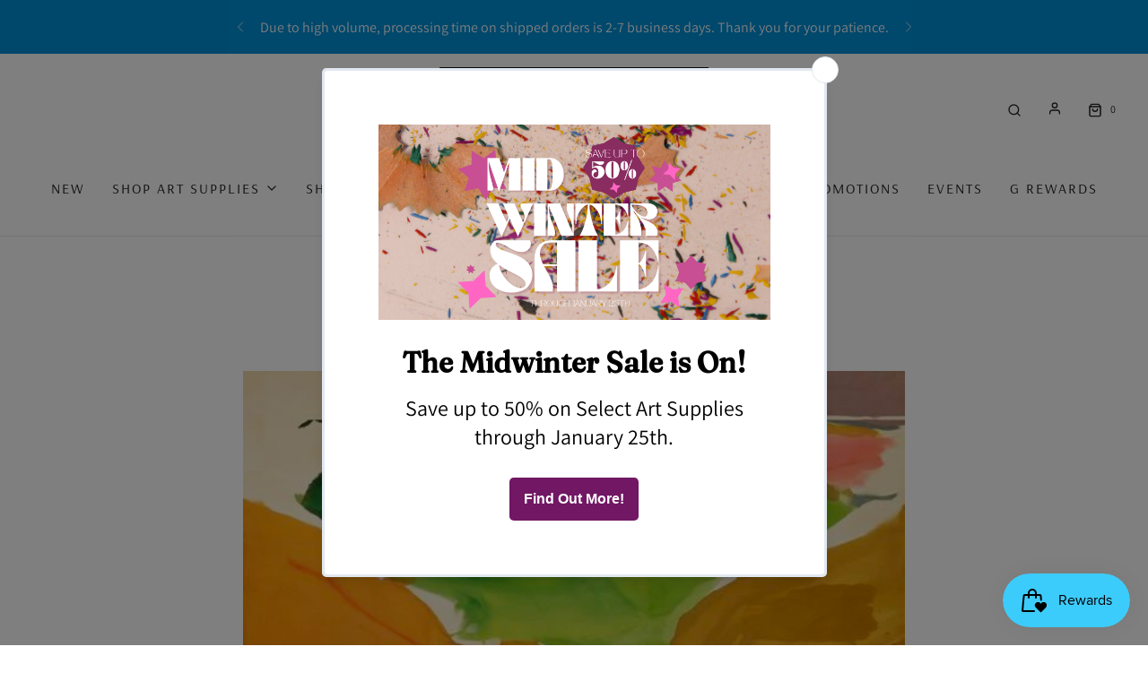

--- FILE ---
content_type: text/html; charset=utf-8
request_url: https://gwartzmans.com/blogs/art-inspirations/celebrating-women-in-art
body_size: 54862
content:
<!DOCTYPE html>
<!--[if lt IE 7 ]><html class="no-js ie ie6" lang="en"> <![endif]-->
<!--[if IE 7 ]><html class="no-js ie ie7" lang="en"> <![endif]-->
<!--[if IE 8 ]><html class="no-js ie ie8" lang="en"> <![endif]-->
<!--[if (gte IE 9)|!(IE)]><!-->
<html
	class="no-js"
	lang="en"
	data-headings-size="large"
>
<!--<![endif]-->

<head>
  








	<meta charset="utf-8">

	<!--[if lt IE 9]>
		<script src="//html5shim.googlecode.com/svn/trunk/html5.js"></script>
	<![endif]--><title>
		Celebrating Women in Art | Helen Frankenthaler &ndash; Gwartzman&#39;s Art Supplies
	</title>

	<link rel="preconnect" href="https://cdn.shopify.com" crossorigin>

	<script type="text/javascript">
		document.documentElement.className = document.documentElement.className.replace('no-js', 'js');
	</script>

	
	<meta name="description" content="Helen Frankenthaler&#39;s career spanned six decades, and is considered to be one of the great American artists of the twentieth century. She was prominent among the post second world war American abstract painters. Her work is part of an important transition from Abstract Expressionism to Color Field painting.    She expa">
	

	
	<meta name="viewport" content="width=device-width, initial-scale=1, shrink-to-fit=no">
	

	<!-- /snippets/social-meta-tags.liquid -->


<meta property="og:site_name" content="Gwartzman&#39;s Art Supplies">
<meta property="og:url" content="https://gwartzmans.com/blogs/art-inspirations/celebrating-women-in-art">
<meta property="og:title" content="Celebrating Women in Art | Helen Frankenthaler">
<meta property="og:type" content="article">
<meta property="og:description" content="
Helen Frankenthaler's career spanned six decades, and is considered to be one of the great American artists of the twentieth century. She was prominent among the post second world war American abstract painters. Her work is part of an important transition from Abstract Expressionism to Color Field painting. 
 
She expanded the possibilities and techniques of abstract painting. Her work paid homage to figurative and landscape imagery in distinctive ways. Frankthaler's work has had a huge impact on the contemporary art world.

Helen Frankenthaler, Tales of Genji III



Helen Frankenthaler, The Sightseers


Frankenthaler was a continual experimenter during her long career. In addition to producing unique paintings on canvas and paper, she worked in a wide range of media, including ceramics, sculpture, tapestry, and especially printmaking.

Helen Frankthaler, Snow Basin


Helen Frankenthaler, Red Travels


Helen Frankenthaler, Nature Abhors a Vacuum


"There are no rules... that is how art is born, that is how breakthroughs happen. Go against the rules or ignore the rules, that is what invention is about." See more of Helen's work at the Helen Frankenthaler Foundation.">

<meta property="og:image" content="http://gwartzmans.com/cdn/shop/articles/1973_Frankenthaler_Nature_Abhors_a_Vacuum0_1200x1200.jpg?v=1680106424">
<meta property="og:image:alt" content="Celebrating Women in Art | Helen Frankenthaler">
<meta property="og:image:secure_url" content="https://gwartzmans.com/cdn/shop/articles/1973_Frankenthaler_Nature_Abhors_a_Vacuum0_1200x1200.jpg?v=1680106424">


<meta name="twitter:card" content="summary_large_image">
<meta name="twitter:title" content="Celebrating Women in Art | Helen Frankenthaler">
<meta name="twitter:description" content="
Helen Frankenthaler's career spanned six decades, and is considered to be one of the great American artists of the twentieth century. She was prominent among the post second world war American abstract painters. Her work is part of an important transition from Abstract Expressionism to Color Field painting. 
 
She expanded the possibilities and techniques of abstract painting. Her work paid homage to figurative and landscape imagery in distinctive ways. Frankthaler's work has had a huge impact on the contemporary art world.

Helen Frankenthaler, Tales of Genji III



Helen Frankenthaler, The Sightseers


Frankenthaler was a continual experimenter during her long career. In addition to producing unique paintings on canvas and paper, she worked in a wide range of media, including ceramics, sculpture, tapestry, and especially printmaking.

Helen Frankthaler, Snow Basin


Helen Frankenthaler, Red Travels


Helen Frankenthaler, Nature Abhors a Vacuum


"There are no rules... that is how art is born, that is how breakthroughs happen. Go against the rules or ignore the rules, that is what invention is about." See more of Helen's work at the Helen Frankenthaler Foundation.">


	<link rel="canonical" href="https://gwartzmans.com/blogs/art-inspirations/celebrating-women-in-art" />

	<!-- CSS -->
	<style>
/*============================================================================
  Typography
==============================================================================*/





@font-face {
  font-family: Fraunces;
  font-weight: 500;
  font-style: normal;
  font-display: swap;
  src: url("//gwartzmans.com/cdn/fonts/fraunces/fraunces_n5.13c1a0a22f418d74c2d7163ece3b2c328a4bc72e.woff2") format("woff2"),
       url("//gwartzmans.com/cdn/fonts/fraunces/fraunces_n5.effb85677d30db3cf26ca07b6f42cc7bc4b8a3f8.woff") format("woff");
}

@font-face {
  font-family: Assistant;
  font-weight: 400;
  font-style: normal;
  font-display: swap;
  src: url("//gwartzmans.com/cdn/fonts/assistant/assistant_n4.9120912a469cad1cc292572851508ca49d12e768.woff2") format("woff2"),
       url("//gwartzmans.com/cdn/fonts/assistant/assistant_n4.6e9875ce64e0fefcd3f4446b7ec9036b3ddd2985.woff") format("woff");
}

@font-face {
  font-family: Arsenal;
  font-weight: 400;
  font-style: normal;
  font-display: swap;
  src: url("//gwartzmans.com/cdn/fonts/arsenal/arsenal_n4.51305299cd12b61bc0400367405b80442269043d.woff2") format("woff2"),
       url("//gwartzmans.com/cdn/fonts/arsenal/arsenal_n4.93261dd112afca16489c9f1c0d423ccd8a12c0a3.woff") format("woff");
}


  @font-face {
  font-family: Assistant;
  font-weight: 700;
  font-style: normal;
  font-display: swap;
  src: url("//gwartzmans.com/cdn/fonts/assistant/assistant_n7.bf44452348ec8b8efa3aa3068825305886b1c83c.woff2") format("woff2"),
       url("//gwartzmans.com/cdn/fonts/assistant/assistant_n7.0c887fee83f6b3bda822f1150b912c72da0f7b64.woff") format("woff");
}







/*============================================================================
  #General Variables
==============================================================================*/

:root {
  --page-background: #ffffff;

  --color-primary: #202020;
  --disabled-color-primary: rgba(32, 32, 32, 0.5);
  --color-primary-opacity-05: rgba(32, 32, 32, 0.05);
  --link-color: #003551;
  --active-link-color: #0090d9;

  --button-background-color: #45abe0;
  --button-background-hover-color: #7fc6ea;
  --button-background-hover-color-lighten: #95d0ee;
  --button-text-color: #ffffff;
  --button-border-color: rgba(255, 255, 255, 0.1);

  --sale-color: #45abe0;
  --sale-text-color: #333333;
  --sale-color-faint: rgba(69, 171, 224, 0.1);
  --sold-out-color: #656565;
  --sold-out-text-color: #ffffff;

  --header-background: #ffffff;
  --header-text: #202020;
  --header-text-opacity-80: rgba(32, 32, 32, 0.8);
  --header-border-color: rgba(32, 32, 32, 0.1);
  --header-border-color-dark: rgba(32, 32, 32, 0.15);
  --header-hover-background-color: rgba(32, 32, 32, 0.1);
  --header-overlay-text: #ffffff;

  --sticky-header-background: #ffffff;
  --sticky-header-text: #202020;
  --sticky-header-border: rgba(32, 32, 32, 0.1);

  --mobile-menu-text: #ffffff;
  --mobile-menu-background: #202020;
  --mobile-menu-border-color: rgba(255, 255, 255, 0.5);

  --footer-background: #202020;
  --footer-text: #ffffff;
  --footer-hover-background-color: rgba(255, 255, 255, 0.1);


  --pop-up-text: #ffffff;
  --pop-up-background: #45abe0;

  --secondary-color: rgba(0, 0, 0, 1) !default;
  --select-padding: 5px;
  --select-radius: 2px !default;

  --border-color: rgba(32, 32, 32, 0.5);
  --border-search: rgba(32, 32, 32, 0.1);
  --border-color-subtle: rgba(32, 32, 32, 0.1);
  --border-color-subtle-darken: #131313;

  --color-scheme-light-background: #f3f3f3;
  --color-scheme-light-background-hover: rgba(243, 243, 243, 0.1);
  --color-scheme-light-text: #656565;
  --color-scheme-light-text-hover: rgba(101, 101, 101, 0.7);
  --color-scheme-light-input-hover: rgba(101, 101, 101, 0.1);
  --color-scheme-light-link: #464646;
  --color-scheme-light-link-active: #575757;

  --color-scheme-accent-background: #c70000;
  --color-scheme-accent-background-hover: rgba(199, 0, 0, 0.1);
  --color-scheme-accent-text: #ffffff;
  --color-scheme-accent-text-hover: rgba(255, 255, 255, 0.7);
  --color-scheme-accent-input-hover: rgba(255, 255, 255, 0.1);
  --color-scheme-accent-link: #464646;
  --color-scheme-accent-link-active: #464646;

  --color-scheme-dark-background: #333333;
  --color-scheme-dark-background-hover: rgba(51, 51, 51, 0.1);
  --color-scheme-dark-text: #f3f3f3;
  --color-scheme-dark-text-hover: rgba(243, 243, 243, 0.7);
  --color-scheme-dark-input-hover: rgba(243, 243, 243, 0.1);
  --color-scheme-dark-link: #464646;
  --color-scheme-dark-link-active: #575757;

  --header-font-stack: Fraunces, serif;
  --header-font-weight: 500;
  --header-font-style: normal;
  --header-font-transform: none;

  
  --header-letter-spacing: normal;
  

  --body-font-stack: Assistant, sans-serif;
  --body-font-weight: 400;
  --body-font-style: normal;
  --body-font-size-int: 16;
  --body-font-size: 16px;

  
    --body-small-font-size-int: 12;
    --body-small-font-size: 12px;
  

  --subheading-font-stack: Arsenal, sans-serif;
  --subheading-font-weight: 400;
  --subheading-font-style: normal;
  --subheading-font-transform: uppercase;
  --subheading-case: uppercase;

  
  --heading-base: 40;
  --subheading-base: 14;
  --subheading-2-font-size: 16px;
  --subheading-2-line-height: 20px;
  --product-titles: 28px;
  --subpage-header: 28;
  --subpage-header-px: 28px;
  --subpage-header-line-height: 40px;
  --heading-font-size: 40px;
  --heading-line-height: 52px;
  --subheading-font-size: 18px;
  --subheading-line-height: 18px;
  

  --color-image-overlay: #333333;
  --color-image-overlay-text: #ffffff;
  --image-overlay-opacity: calc(30 / 100);

  --flexslider-icon-eot: //gwartzmans.com/cdn/shop/t/67/assets/flexslider-icon.eot?v=70838442330258149421698335306;
  --flexslider-icon-eot-ie: //gwartzmans.com/cdn/shop/t/67/assets/flexslider-icon.eot%23iefix?v=48048;
  --flexslider-icon-woff: //gwartzmans.com/cdn/shop/t/67/assets/flexslider-icon.eot?v=70838442330258149421698335306;
  --flexslider-icon-ttf: //gwartzmans.com/cdn/shop/t/67/assets/flexslider-icon.eot?v=70838442330258149421698335306;
  --flexslider-icon-svg: //gwartzmans.com/cdn/shop/t/67/assets/flexslider-icon.eot?v=70838442330258149421698335306;

  --delete-button-png: //gwartzmans.com/cdn/shop/t/67/assets/delete.png?v=48048;
  --loader-svg: //gwartzmans.com/cdn/shop/t/67/assets/loader.svg?v=119822953187440061741698335306;

  
  --mobile-menu-link-transform: uppercase;
  --mobile-menu-link-letter-spacing: 2px;
  

  
  --buttons-transform: uppercase;
  --buttons-letter-spacing: 2px;
  

  
    --button-font-family: var(--subheading-font-stack);
    --button-font-weight: var(--subheading-font-weight);
    --button-font-style: var(--subheading-font-style);
    --button-font-size: var(--subheading-font-size);
  

  
    --button-font-size-int: var(--body-font-size-int);
  

  
    --subheading-letter-spacing: 1px;
  

  
    --nav-font-family: var(--subheading-font-stack);
    --nav-font-weight: var(--subheading-font-weight);
    --nav-font-style: var(--subheading-font-style);
  

  
    --nav-text-transform: uppercase;
    --nav-letter-spacing: 2px;
  

  
    --nav-font-size-int: var(--body-font-size-int);
  

  --page-width: 1450px;
  --page-width-with-padding: 1480px;
  --narrow-width-with-padding: 730px;
  --column-gap-width: 30px;
  --column-gap-width-half: 15.0px;

  --password-text-color: #000000;
  --password-error-background: #feebeb;
  --password-error-text: #7e1412;
  --password-login-background: #111111;
  --password-login-text: #b8b8b8;
  --password-btn-text: #ffffff;
  --password-btn-background: #000000;
  --password-btn-background-success: #4caf50;
  --success-color: #28a745;
  --error-color: #DC3545;
  --warning-color: #EB9247;

  /* Shop Pay Installments variables */
  --color-body: #ffffff;
  --color-bg: #ffffff;
}
</style>


	
	<link rel="preload" href="//gwartzmans.com/cdn/shop/t/67/assets/theme.min.css?v=131320717002671307241698335306" as="style">
	<link href="//gwartzmans.com/cdn/shop/t/67/assets/theme.min.css?v=131320717002671307241698335306" rel="stylesheet" type="text/css" media="all" />
	

	<link href="//gwartzmans.com/cdn/shop/t/67/assets/custom.css?v=109477335798121447801703726774" rel="stylesheet" type="text/css" media="all" />

	

	

	
	<link rel="shortcut icon" href="//gwartzmans.com/cdn/shop/files/gwartzmans_favicon_430x_8042ede4-87c1-4045-a4b6-772d564a8fb6_32x32.png?v=1741002637" type="image/png">
	

	<link rel="sitemap" type="application/xml" title="Sitemap" href="/sitemap.xml" />

	<script>window.performance && window.performance.mark && window.performance.mark('shopify.content_for_header.start');</script><meta name="google-site-verification" content="1pKZ6jO3gwoRmE-ZjAvWdPKNbXUTe7HVUscuLPBNpck">
<meta id="shopify-digital-wallet" name="shopify-digital-wallet" content="/12384940/digital_wallets/dialog">
<meta name="shopify-checkout-api-token" content="5a079c7750e00afb8780e64ee9a382c1">
<meta id="in-context-paypal-metadata" data-shop-id="12384940" data-venmo-supported="false" data-environment="production" data-locale="en_US" data-paypal-v4="true" data-currency="CAD">
<link rel="alternate" type="application/atom+xml" title="Feed" href="/blogs/art-inspirations.atom" />
<script async="async" src="/checkouts/internal/preloads.js?locale=en-CA"></script>
<link rel="preconnect" href="https://shop.app" crossorigin="anonymous">
<script async="async" src="https://shop.app/checkouts/internal/preloads.js?locale=en-CA&shop_id=12384940" crossorigin="anonymous"></script>
<script id="apple-pay-shop-capabilities" type="application/json">{"shopId":12384940,"countryCode":"CA","currencyCode":"CAD","merchantCapabilities":["supports3DS"],"merchantId":"gid:\/\/shopify\/Shop\/12384940","merchantName":"Gwartzman's Art Supplies","requiredBillingContactFields":["postalAddress","email","phone"],"requiredShippingContactFields":["postalAddress","email","phone"],"shippingType":"shipping","supportedNetworks":["visa","masterCard","interac"],"total":{"type":"pending","label":"Gwartzman's Art Supplies","amount":"1.00"},"shopifyPaymentsEnabled":true,"supportsSubscriptions":true}</script>
<script id="shopify-features" type="application/json">{"accessToken":"5a079c7750e00afb8780e64ee9a382c1","betas":["rich-media-storefront-analytics"],"domain":"gwartzmans.com","predictiveSearch":true,"shopId":12384940,"locale":"en"}</script>
<script>var Shopify = Shopify || {};
Shopify.shop = "gwartzmans.myshopify.com";
Shopify.locale = "en";
Shopify.currency = {"active":"CAD","rate":"1.0"};
Shopify.country = "CA";
Shopify.theme = {"name":"Gwartzman Website Update - 10\/26","id":137839870205,"schema_name":"Envy","schema_version":"32.1.0","theme_store_id":411,"role":"main"};
Shopify.theme.handle = "null";
Shopify.theme.style = {"id":null,"handle":null};
Shopify.cdnHost = "gwartzmans.com/cdn";
Shopify.routes = Shopify.routes || {};
Shopify.routes.root = "/";</script>
<script type="module">!function(o){(o.Shopify=o.Shopify||{}).modules=!0}(window);</script>
<script>!function(o){function n(){var o=[];function n(){o.push(Array.prototype.slice.apply(arguments))}return n.q=o,n}var t=o.Shopify=o.Shopify||{};t.loadFeatures=n(),t.autoloadFeatures=n()}(window);</script>
<script>
  window.ShopifyPay = window.ShopifyPay || {};
  window.ShopifyPay.apiHost = "shop.app\/pay";
  window.ShopifyPay.redirectState = null;
</script>
<script id="shop-js-analytics" type="application/json">{"pageType":"article"}</script>
<script defer="defer" async type="module" src="//gwartzmans.com/cdn/shopifycloud/shop-js/modules/v2/client.init-shop-cart-sync_BdyHc3Nr.en.esm.js"></script>
<script defer="defer" async type="module" src="//gwartzmans.com/cdn/shopifycloud/shop-js/modules/v2/chunk.common_Daul8nwZ.esm.js"></script>
<script type="module">
  await import("//gwartzmans.com/cdn/shopifycloud/shop-js/modules/v2/client.init-shop-cart-sync_BdyHc3Nr.en.esm.js");
await import("//gwartzmans.com/cdn/shopifycloud/shop-js/modules/v2/chunk.common_Daul8nwZ.esm.js");

  window.Shopify.SignInWithShop?.initShopCartSync?.({"fedCMEnabled":true,"windoidEnabled":true});

</script>
<script>
  window.Shopify = window.Shopify || {};
  if (!window.Shopify.featureAssets) window.Shopify.featureAssets = {};
  window.Shopify.featureAssets['shop-js'] = {"shop-cart-sync":["modules/v2/client.shop-cart-sync_QYOiDySF.en.esm.js","modules/v2/chunk.common_Daul8nwZ.esm.js"],"init-fed-cm":["modules/v2/client.init-fed-cm_DchLp9rc.en.esm.js","modules/v2/chunk.common_Daul8nwZ.esm.js"],"shop-button":["modules/v2/client.shop-button_OV7bAJc5.en.esm.js","modules/v2/chunk.common_Daul8nwZ.esm.js"],"init-windoid":["modules/v2/client.init-windoid_DwxFKQ8e.en.esm.js","modules/v2/chunk.common_Daul8nwZ.esm.js"],"shop-cash-offers":["modules/v2/client.shop-cash-offers_DWtL6Bq3.en.esm.js","modules/v2/chunk.common_Daul8nwZ.esm.js","modules/v2/chunk.modal_CQq8HTM6.esm.js"],"shop-toast-manager":["modules/v2/client.shop-toast-manager_CX9r1SjA.en.esm.js","modules/v2/chunk.common_Daul8nwZ.esm.js"],"init-shop-email-lookup-coordinator":["modules/v2/client.init-shop-email-lookup-coordinator_UhKnw74l.en.esm.js","modules/v2/chunk.common_Daul8nwZ.esm.js"],"pay-button":["modules/v2/client.pay-button_DzxNnLDY.en.esm.js","modules/v2/chunk.common_Daul8nwZ.esm.js"],"avatar":["modules/v2/client.avatar_BTnouDA3.en.esm.js"],"init-shop-cart-sync":["modules/v2/client.init-shop-cart-sync_BdyHc3Nr.en.esm.js","modules/v2/chunk.common_Daul8nwZ.esm.js"],"shop-login-button":["modules/v2/client.shop-login-button_D8B466_1.en.esm.js","modules/v2/chunk.common_Daul8nwZ.esm.js","modules/v2/chunk.modal_CQq8HTM6.esm.js"],"init-customer-accounts-sign-up":["modules/v2/client.init-customer-accounts-sign-up_C8fpPm4i.en.esm.js","modules/v2/client.shop-login-button_D8B466_1.en.esm.js","modules/v2/chunk.common_Daul8nwZ.esm.js","modules/v2/chunk.modal_CQq8HTM6.esm.js"],"init-shop-for-new-customer-accounts":["modules/v2/client.init-shop-for-new-customer-accounts_CVTO0Ztu.en.esm.js","modules/v2/client.shop-login-button_D8B466_1.en.esm.js","modules/v2/chunk.common_Daul8nwZ.esm.js","modules/v2/chunk.modal_CQq8HTM6.esm.js"],"init-customer-accounts":["modules/v2/client.init-customer-accounts_dRgKMfrE.en.esm.js","modules/v2/client.shop-login-button_D8B466_1.en.esm.js","modules/v2/chunk.common_Daul8nwZ.esm.js","modules/v2/chunk.modal_CQq8HTM6.esm.js"],"shop-follow-button":["modules/v2/client.shop-follow-button_CkZpjEct.en.esm.js","modules/v2/chunk.common_Daul8nwZ.esm.js","modules/v2/chunk.modal_CQq8HTM6.esm.js"],"lead-capture":["modules/v2/client.lead-capture_BntHBhfp.en.esm.js","modules/v2/chunk.common_Daul8nwZ.esm.js","modules/v2/chunk.modal_CQq8HTM6.esm.js"],"checkout-modal":["modules/v2/client.checkout-modal_CfxcYbTm.en.esm.js","modules/v2/chunk.common_Daul8nwZ.esm.js","modules/v2/chunk.modal_CQq8HTM6.esm.js"],"shop-login":["modules/v2/client.shop-login_Da4GZ2H6.en.esm.js","modules/v2/chunk.common_Daul8nwZ.esm.js","modules/v2/chunk.modal_CQq8HTM6.esm.js"],"payment-terms":["modules/v2/client.payment-terms_MV4M3zvL.en.esm.js","modules/v2/chunk.common_Daul8nwZ.esm.js","modules/v2/chunk.modal_CQq8HTM6.esm.js"]};
</script>
<script>(function() {
  var isLoaded = false;
  function asyncLoad() {
    if (isLoaded) return;
    isLoaded = true;
    var urls = ["https:\/\/chimpstatic.com\/mcjs-connected\/js\/users\/d3941c59486439443fc00da84\/b4df69ed311e8b26d7c571149.js?shop=gwartzmans.myshopify.com","https:\/\/cdn.s3.pop-convert.com\/pcjs.production.min.js?unique_id=gwartzmans.myshopify.com\u0026shop=gwartzmans.myshopify.com","https:\/\/script.pop-convert.com\/new-micro\/production.pc.min.js?unique_id=gwartzmans.myshopify.com\u0026shop=gwartzmans.myshopify.com"];
    for (var i = 0; i < urls.length; i++) {
      var s = document.createElement('script');
      s.type = 'text/javascript';
      s.async = true;
      s.src = urls[i];
      var x = document.getElementsByTagName('script')[0];
      x.parentNode.insertBefore(s, x);
    }
  };
  if(window.attachEvent) {
    window.attachEvent('onload', asyncLoad);
  } else {
    window.addEventListener('load', asyncLoad, false);
  }
})();</script>
<script id="__st">var __st={"a":12384940,"offset":-18000,"reqid":"bcd798cc-feaa-4b18-9410-8dc878fccbe2-1769014429","pageurl":"gwartzmans.com\/blogs\/art-inspirations\/celebrating-women-in-art","s":"articles-588560335101","u":"37d33f8e8a0e","p":"article","rtyp":"article","rid":588560335101};</script>
<script>window.ShopifyPaypalV4VisibilityTracking = true;</script>
<script id="captcha-bootstrap">!function(){'use strict';const t='contact',e='account',n='new_comment',o=[[t,t],['blogs',n],['comments',n],[t,'customer']],c=[[e,'customer_login'],[e,'guest_login'],[e,'recover_customer_password'],[e,'create_customer']],r=t=>t.map((([t,e])=>`form[action*='/${t}']:not([data-nocaptcha='true']) input[name='form_type'][value='${e}']`)).join(','),a=t=>()=>t?[...document.querySelectorAll(t)].map((t=>t.form)):[];function s(){const t=[...o],e=r(t);return a(e)}const i='password',u='form_key',d=['recaptcha-v3-token','g-recaptcha-response','h-captcha-response',i],f=()=>{try{return window.sessionStorage}catch{return}},m='__shopify_v',_=t=>t.elements[u];function p(t,e,n=!1){try{const o=window.sessionStorage,c=JSON.parse(o.getItem(e)),{data:r}=function(t){const{data:e,action:n}=t;return t[m]||n?{data:e,action:n}:{data:t,action:n}}(c);for(const[e,n]of Object.entries(r))t.elements[e]&&(t.elements[e].value=n);n&&o.removeItem(e)}catch(o){console.error('form repopulation failed',{error:o})}}const l='form_type',E='cptcha';function T(t){t.dataset[E]=!0}const w=window,h=w.document,L='Shopify',v='ce_forms',y='captcha';let A=!1;((t,e)=>{const n=(g='f06e6c50-85a8-45c8-87d0-21a2b65856fe',I='https://cdn.shopify.com/shopifycloud/storefront-forms-hcaptcha/ce_storefront_forms_captcha_hcaptcha.v1.5.2.iife.js',D={infoText:'Protected by hCaptcha',privacyText:'Privacy',termsText:'Terms'},(t,e,n)=>{const o=w[L][v],c=o.bindForm;if(c)return c(t,g,e,D).then(n);var r;o.q.push([[t,g,e,D],n]),r=I,A||(h.body.append(Object.assign(h.createElement('script'),{id:'captcha-provider',async:!0,src:r})),A=!0)});var g,I,D;w[L]=w[L]||{},w[L][v]=w[L][v]||{},w[L][v].q=[],w[L][y]=w[L][y]||{},w[L][y].protect=function(t,e){n(t,void 0,e),T(t)},Object.freeze(w[L][y]),function(t,e,n,w,h,L){const[v,y,A,g]=function(t,e,n){const i=e?o:[],u=t?c:[],d=[...i,...u],f=r(d),m=r(i),_=r(d.filter((([t,e])=>n.includes(e))));return[a(f),a(m),a(_),s()]}(w,h,L),I=t=>{const e=t.target;return e instanceof HTMLFormElement?e:e&&e.form},D=t=>v().includes(t);t.addEventListener('submit',(t=>{const e=I(t);if(!e)return;const n=D(e)&&!e.dataset.hcaptchaBound&&!e.dataset.recaptchaBound,o=_(e),c=g().includes(e)&&(!o||!o.value);(n||c)&&t.preventDefault(),c&&!n&&(function(t){try{if(!f())return;!function(t){const e=f();if(!e)return;const n=_(t);if(!n)return;const o=n.value;o&&e.removeItem(o)}(t);const e=Array.from(Array(32),(()=>Math.random().toString(36)[2])).join('');!function(t,e){_(t)||t.append(Object.assign(document.createElement('input'),{type:'hidden',name:u})),t.elements[u].value=e}(t,e),function(t,e){const n=f();if(!n)return;const o=[...t.querySelectorAll(`input[type='${i}']`)].map((({name:t})=>t)),c=[...d,...o],r={};for(const[a,s]of new FormData(t).entries())c.includes(a)||(r[a]=s);n.setItem(e,JSON.stringify({[m]:1,action:t.action,data:r}))}(t,e)}catch(e){console.error('failed to persist form',e)}}(e),e.submit())}));const S=(t,e)=>{t&&!t.dataset[E]&&(n(t,e.some((e=>e===t))),T(t))};for(const o of['focusin','change'])t.addEventListener(o,(t=>{const e=I(t);D(e)&&S(e,y())}));const B=e.get('form_key'),M=e.get(l),P=B&&M;t.addEventListener('DOMContentLoaded',(()=>{const t=y();if(P)for(const e of t)e.elements[l].value===M&&p(e,B);[...new Set([...A(),...v().filter((t=>'true'===t.dataset.shopifyCaptcha))])].forEach((e=>S(e,t)))}))}(h,new URLSearchParams(w.location.search),n,t,e,['guest_login'])})(!0,!0)}();</script>
<script integrity="sha256-4kQ18oKyAcykRKYeNunJcIwy7WH5gtpwJnB7kiuLZ1E=" data-source-attribution="shopify.loadfeatures" defer="defer" src="//gwartzmans.com/cdn/shopifycloud/storefront/assets/storefront/load_feature-a0a9edcb.js" crossorigin="anonymous"></script>
<script crossorigin="anonymous" defer="defer" src="//gwartzmans.com/cdn/shopifycloud/storefront/assets/shopify_pay/storefront-65b4c6d7.js?v=20250812"></script>
<script data-source-attribution="shopify.dynamic_checkout.dynamic.init">var Shopify=Shopify||{};Shopify.PaymentButton=Shopify.PaymentButton||{isStorefrontPortableWallets:!0,init:function(){window.Shopify.PaymentButton.init=function(){};var t=document.createElement("script");t.src="https://gwartzmans.com/cdn/shopifycloud/portable-wallets/latest/portable-wallets.en.js",t.type="module",document.head.appendChild(t)}};
</script>
<script data-source-attribution="shopify.dynamic_checkout.buyer_consent">
  function portableWalletsHideBuyerConsent(e){var t=document.getElementById("shopify-buyer-consent"),n=document.getElementById("shopify-subscription-policy-button");t&&n&&(t.classList.add("hidden"),t.setAttribute("aria-hidden","true"),n.removeEventListener("click",e))}function portableWalletsShowBuyerConsent(e){var t=document.getElementById("shopify-buyer-consent"),n=document.getElementById("shopify-subscription-policy-button");t&&n&&(t.classList.remove("hidden"),t.removeAttribute("aria-hidden"),n.addEventListener("click",e))}window.Shopify?.PaymentButton&&(window.Shopify.PaymentButton.hideBuyerConsent=portableWalletsHideBuyerConsent,window.Shopify.PaymentButton.showBuyerConsent=portableWalletsShowBuyerConsent);
</script>
<script data-source-attribution="shopify.dynamic_checkout.cart.bootstrap">document.addEventListener("DOMContentLoaded",(function(){function t(){return document.querySelector("shopify-accelerated-checkout-cart, shopify-accelerated-checkout")}if(t())Shopify.PaymentButton.init();else{new MutationObserver((function(e,n){t()&&(Shopify.PaymentButton.init(),n.disconnect())})).observe(document.body,{childList:!0,subtree:!0})}}));
</script>
<link id="shopify-accelerated-checkout-styles" rel="stylesheet" media="screen" href="https://gwartzmans.com/cdn/shopifycloud/portable-wallets/latest/accelerated-checkout-backwards-compat.css" crossorigin="anonymous">
<style id="shopify-accelerated-checkout-cart">
        #shopify-buyer-consent {
  margin-top: 1em;
  display: inline-block;
  width: 100%;
}

#shopify-buyer-consent.hidden {
  display: none;
}

#shopify-subscription-policy-button {
  background: none;
  border: none;
  padding: 0;
  text-decoration: underline;
  font-size: inherit;
  cursor: pointer;
}

#shopify-subscription-policy-button::before {
  box-shadow: none;
}

      </style>

<script>window.performance && window.performance.mark && window.performance.mark('shopify.content_for_header.end');</script>

	<script type="text/javascript">
		window.wetheme = {
			name: 'Envy',
			webcomponentRegistry: {
                registry: {},
				checkScriptLoaded: function(key) {
					return window.wetheme.webcomponentRegistry.registry[key] ? true : false
				},
                register: function(registration) {
                    if(!window.wetheme.webcomponentRegistry.checkScriptLoaded(registration.key)) {
                      window.wetheme.webcomponentRegistry.registry[registration.key] = registration
                    }
                }
            }
        };
	</script>

	

	
		<script src="//gwartzmans.com/cdn/shop/t/67/assets/textSlideshow.js?v=84307319068507588631698335306" defer="defer"></script>
	






























































































































































































































































































































<style>.hc-sale-tag{z-index:2;display:inline-block;width:auto;height:26px;background:#fb485e;position:absolute!important;left:0;top:0;color:#fff;font-size:14px;font-weight:700;line-height:26px;padding:0 10px;}.hc-sale-tag{background:#2bafff!important;color:#ffffff!important;}.hc-sale-tag span{color:#ffffff!important}.hc-sale-tag span:before{content:"-"}</style><script>document.addEventListener("DOMContentLoaded",function(){"undefined"!=typeof hcVariants&&function(e){function t(e,t,a){return function(){if(a)return t.apply(this,arguments),e.apply(this,arguments);var n=e.apply(this,arguments);return t.apply(this,arguments),n}}var a=null;function n(){var t=window.location.search.replace(/.*variant=(\d+).*/,"$1");t&&t!=a&&(a=t,e(t))}window.history.pushState=t(history.pushState,n),window.history.replaceState=t(history.replaceState,n),window.addEventListener("popstate",n)}(function(e){let t=null;for(var a=0;a<hcVariants.length;a++)if(hcVariants[a].id==e){t=hcVariants[a];var n=document.querySelectorAll(".hc-product-page.hc-sale-tag");if(t.compare_at_price&&t.compare_at_price>t.price){var r=100*(t.compare_at_price-t.price)/t.compare_at_price;if(null!=r)for(a=0;a<n.length;a++)n[a].childNodes[0].textContent=r.toFixed(0)+"%",n[a].style.display="block";else for(a=0;a<n.length;a++)n[a].style.display="none"}else for(a=0;a<n.length;a++)n[a].style.display="none";break}})});</script>
<!-- BEGIN app block: shopify://apps/pagefly-page-builder/blocks/app-embed/83e179f7-59a0-4589-8c66-c0dddf959200 -->

<!-- BEGIN app snippet: pagefly-cro-ab-testing-main -->







<script>
  ;(function () {
    const url = new URL(window.location)
    const viewParam = url.searchParams.get('view')
    if (viewParam && viewParam.includes('variant-pf-')) {
      url.searchParams.set('pf_v', viewParam)
      url.searchParams.delete('view')
      window.history.replaceState({}, '', url)
    }
  })()
</script>



<script type='module'>
  
  window.PAGEFLY_CRO = window.PAGEFLY_CRO || {}

  window.PAGEFLY_CRO['data_debug'] = {
    original_template_suffix: "",
    allow_ab_test: false,
    ab_test_start_time: 0,
    ab_test_end_time: 0,
    today_date_time: 1769014429000,
  }
  window.PAGEFLY_CRO['GA4'] = { enabled: true}
</script>

<!-- END app snippet -->








  <script src='https://cdn.shopify.com/extensions/019bb4f9-aed6-78a3-be91-e9d44663e6bf/pagefly-page-builder-215/assets/pagefly-helper.js' defer='defer'></script>

  <script src='https://cdn.shopify.com/extensions/019bb4f9-aed6-78a3-be91-e9d44663e6bf/pagefly-page-builder-215/assets/pagefly-general-helper.js' defer='defer'></script>

  <script src='https://cdn.shopify.com/extensions/019bb4f9-aed6-78a3-be91-e9d44663e6bf/pagefly-page-builder-215/assets/pagefly-snap-slider.js' defer='defer'></script>

  <script src='https://cdn.shopify.com/extensions/019bb4f9-aed6-78a3-be91-e9d44663e6bf/pagefly-page-builder-215/assets/pagefly-slideshow-v3.js' defer='defer'></script>

  <script src='https://cdn.shopify.com/extensions/019bb4f9-aed6-78a3-be91-e9d44663e6bf/pagefly-page-builder-215/assets/pagefly-slideshow-v4.js' defer='defer'></script>

  <script src='https://cdn.shopify.com/extensions/019bb4f9-aed6-78a3-be91-e9d44663e6bf/pagefly-page-builder-215/assets/pagefly-glider.js' defer='defer'></script>

  <script src='https://cdn.shopify.com/extensions/019bb4f9-aed6-78a3-be91-e9d44663e6bf/pagefly-page-builder-215/assets/pagefly-slideshow-v1-v2.js' defer='defer'></script>

  <script src='https://cdn.shopify.com/extensions/019bb4f9-aed6-78a3-be91-e9d44663e6bf/pagefly-page-builder-215/assets/pagefly-product-media.js' defer='defer'></script>

  <script src='https://cdn.shopify.com/extensions/019bb4f9-aed6-78a3-be91-e9d44663e6bf/pagefly-page-builder-215/assets/pagefly-product.js' defer='defer'></script>


<script id='pagefly-helper-data' type='application/json'>
  {
    "page_optimization": {
      "assets_prefetching": false
    },
    "elements_asset_mapper": {
      "Accordion": "https://cdn.shopify.com/extensions/019bb4f9-aed6-78a3-be91-e9d44663e6bf/pagefly-page-builder-215/assets/pagefly-accordion.js",
      "Accordion3": "https://cdn.shopify.com/extensions/019bb4f9-aed6-78a3-be91-e9d44663e6bf/pagefly-page-builder-215/assets/pagefly-accordion3.js",
      "CountDown": "https://cdn.shopify.com/extensions/019bb4f9-aed6-78a3-be91-e9d44663e6bf/pagefly-page-builder-215/assets/pagefly-countdown.js",
      "GMap1": "https://cdn.shopify.com/extensions/019bb4f9-aed6-78a3-be91-e9d44663e6bf/pagefly-page-builder-215/assets/pagefly-gmap.js",
      "GMap2": "https://cdn.shopify.com/extensions/019bb4f9-aed6-78a3-be91-e9d44663e6bf/pagefly-page-builder-215/assets/pagefly-gmap.js",
      "GMapBasicV2": "https://cdn.shopify.com/extensions/019bb4f9-aed6-78a3-be91-e9d44663e6bf/pagefly-page-builder-215/assets/pagefly-gmap.js",
      "GMapAdvancedV2": "https://cdn.shopify.com/extensions/019bb4f9-aed6-78a3-be91-e9d44663e6bf/pagefly-page-builder-215/assets/pagefly-gmap.js",
      "HTML.Video": "https://cdn.shopify.com/extensions/019bb4f9-aed6-78a3-be91-e9d44663e6bf/pagefly-page-builder-215/assets/pagefly-htmlvideo.js",
      "HTML.Video2": "https://cdn.shopify.com/extensions/019bb4f9-aed6-78a3-be91-e9d44663e6bf/pagefly-page-builder-215/assets/pagefly-htmlvideo2.js",
      "HTML.Video3": "https://cdn.shopify.com/extensions/019bb4f9-aed6-78a3-be91-e9d44663e6bf/pagefly-page-builder-215/assets/pagefly-htmlvideo2.js",
      "BackgroundVideo": "https://cdn.shopify.com/extensions/019bb4f9-aed6-78a3-be91-e9d44663e6bf/pagefly-page-builder-215/assets/pagefly-htmlvideo2.js",
      "Instagram": "https://cdn.shopify.com/extensions/019bb4f9-aed6-78a3-be91-e9d44663e6bf/pagefly-page-builder-215/assets/pagefly-instagram.js",
      "Instagram2": "https://cdn.shopify.com/extensions/019bb4f9-aed6-78a3-be91-e9d44663e6bf/pagefly-page-builder-215/assets/pagefly-instagram.js",
      "Insta3": "https://cdn.shopify.com/extensions/019bb4f9-aed6-78a3-be91-e9d44663e6bf/pagefly-page-builder-215/assets/pagefly-instagram3.js",
      "Tabs": "https://cdn.shopify.com/extensions/019bb4f9-aed6-78a3-be91-e9d44663e6bf/pagefly-page-builder-215/assets/pagefly-tab.js",
      "Tabs3": "https://cdn.shopify.com/extensions/019bb4f9-aed6-78a3-be91-e9d44663e6bf/pagefly-page-builder-215/assets/pagefly-tab3.js",
      "ProductBox": "https://cdn.shopify.com/extensions/019bb4f9-aed6-78a3-be91-e9d44663e6bf/pagefly-page-builder-215/assets/pagefly-cart.js",
      "FBPageBox2": "https://cdn.shopify.com/extensions/019bb4f9-aed6-78a3-be91-e9d44663e6bf/pagefly-page-builder-215/assets/pagefly-facebook.js",
      "FBLikeButton2": "https://cdn.shopify.com/extensions/019bb4f9-aed6-78a3-be91-e9d44663e6bf/pagefly-page-builder-215/assets/pagefly-facebook.js",
      "TwitterFeed2": "https://cdn.shopify.com/extensions/019bb4f9-aed6-78a3-be91-e9d44663e6bf/pagefly-page-builder-215/assets/pagefly-twitter.js",
      "Paragraph4": "https://cdn.shopify.com/extensions/019bb4f9-aed6-78a3-be91-e9d44663e6bf/pagefly-page-builder-215/assets/pagefly-paragraph4.js",

      "AliReviews": "https://cdn.shopify.com/extensions/019bb4f9-aed6-78a3-be91-e9d44663e6bf/pagefly-page-builder-215/assets/pagefly-3rd-elements.js",
      "BackInStock": "https://cdn.shopify.com/extensions/019bb4f9-aed6-78a3-be91-e9d44663e6bf/pagefly-page-builder-215/assets/pagefly-3rd-elements.js",
      "GloboBackInStock": "https://cdn.shopify.com/extensions/019bb4f9-aed6-78a3-be91-e9d44663e6bf/pagefly-page-builder-215/assets/pagefly-3rd-elements.js",
      "GrowaveWishlist": "https://cdn.shopify.com/extensions/019bb4f9-aed6-78a3-be91-e9d44663e6bf/pagefly-page-builder-215/assets/pagefly-3rd-elements.js",
      "InfiniteOptionsShopPad": "https://cdn.shopify.com/extensions/019bb4f9-aed6-78a3-be91-e9d44663e6bf/pagefly-page-builder-215/assets/pagefly-3rd-elements.js",
      "InkybayProductPersonalizer": "https://cdn.shopify.com/extensions/019bb4f9-aed6-78a3-be91-e9d44663e6bf/pagefly-page-builder-215/assets/pagefly-3rd-elements.js",
      "LimeSpot": "https://cdn.shopify.com/extensions/019bb4f9-aed6-78a3-be91-e9d44663e6bf/pagefly-page-builder-215/assets/pagefly-3rd-elements.js",
      "Loox": "https://cdn.shopify.com/extensions/019bb4f9-aed6-78a3-be91-e9d44663e6bf/pagefly-page-builder-215/assets/pagefly-3rd-elements.js",
      "Opinew": "https://cdn.shopify.com/extensions/019bb4f9-aed6-78a3-be91-e9d44663e6bf/pagefly-page-builder-215/assets/pagefly-3rd-elements.js",
      "Powr": "https://cdn.shopify.com/extensions/019bb4f9-aed6-78a3-be91-e9d44663e6bf/pagefly-page-builder-215/assets/pagefly-3rd-elements.js",
      "ProductReviews": "https://cdn.shopify.com/extensions/019bb4f9-aed6-78a3-be91-e9d44663e6bf/pagefly-page-builder-215/assets/pagefly-3rd-elements.js",
      "PushOwl": "https://cdn.shopify.com/extensions/019bb4f9-aed6-78a3-be91-e9d44663e6bf/pagefly-page-builder-215/assets/pagefly-3rd-elements.js",
      "ReCharge": "https://cdn.shopify.com/extensions/019bb4f9-aed6-78a3-be91-e9d44663e6bf/pagefly-page-builder-215/assets/pagefly-3rd-elements.js",
      "Rivyo": "https://cdn.shopify.com/extensions/019bb4f9-aed6-78a3-be91-e9d44663e6bf/pagefly-page-builder-215/assets/pagefly-3rd-elements.js",
      "TrackingMore": "https://cdn.shopify.com/extensions/019bb4f9-aed6-78a3-be91-e9d44663e6bf/pagefly-page-builder-215/assets/pagefly-3rd-elements.js",
      "Vitals": "https://cdn.shopify.com/extensions/019bb4f9-aed6-78a3-be91-e9d44663e6bf/pagefly-page-builder-215/assets/pagefly-3rd-elements.js",
      "Wiser": "https://cdn.shopify.com/extensions/019bb4f9-aed6-78a3-be91-e9d44663e6bf/pagefly-page-builder-215/assets/pagefly-3rd-elements.js"
    },
    "custom_elements_mapper": {
      "pf-click-action-element": "https://cdn.shopify.com/extensions/019bb4f9-aed6-78a3-be91-e9d44663e6bf/pagefly-page-builder-215/assets/pagefly-click-action-element.js",
      "pf-dialog-element": "https://cdn.shopify.com/extensions/019bb4f9-aed6-78a3-be91-e9d44663e6bf/pagefly-page-builder-215/assets/pagefly-dialog-element.js"
    }
  }
</script>


<!-- END app block --><!-- BEGIN app block: shopify://apps/hulk-form-builder/blocks/app-embed/b6b8dd14-356b-4725-a4ed-77232212b3c3 --><!-- BEGIN app snippet: hulkapps-formbuilder-theme-ext --><script type="text/javascript">
  
  if (typeof window.formbuilder_customer != "object") {
        window.formbuilder_customer = {}
  }

  window.hulkFormBuilder = {
    form_data: {"form_1JFD9djx2Xc6B1jrc8K6EQ":{"uuid":"1JFD9djx2Xc6B1jrc8K6EQ","form_name":"Student Discount ","form_data":{"div_back_gradient_1":"#29aecb","div_back_gradient_2":"#fff","back_color":"#29aecb","form_title":"\u003ch4 style=\"text-align: center;\"\u003e\u003cspan style=\"font-family:Monsterrat;\"\u003e\u003cspan style=\"color:#000000;\"\u003e\u003cstrong\u003eGwartzman\u0026#39;s Student Discount\u003c\/strong\u003e\u003c\/span\u003e\u003c\/span\u003e\u003c\/h4\u003e\n","form_submit":"Submit","after_submit":"hideAndmessage","after_submit_msg":"\u003cp\u003e\u003cstrong\u003e\u003cspan style=\"color:#000000;\"\u003eThanks for sumbitting your application for our\u0026nbsp;Student Discount Program! Our customer service team will reach out to you within 3-5 business days.\u003c\/span\u003e\u003c\/strong\u003e\u003c\/p\u003e\n","captcha_enable":"yes","label_style":"FloatingLabels","input_border_radius":"1","back_type":"color","input_back_color":"#fff","input_back_color_hover":"#fff","back_shadow":"softLightShadow","label_font_clr":"#202020","input_font_clr":"#202020","button_align":"fullBtn","button_clr":"#ffffff","button_back_clr":"#000000","button_border_radius":"2","form_width":"600px","form_border_size":"2","form_border_clr":"transparent","form_border_radius":"1","label_font_size":"16","input_font_size":"16","button_font_size":"16","form_padding":"35","input_border_color":"#202020","input_border_color_hover":"#202020","btn_border_clr":"#333333","btn_border_size":"1","form_name":"Student Discount ","":"andrea@gwartzmans.com","form_emails":"info@gwartzmans.com,andrea@gwartzmans.com","admin_email_subject":"New form submission received.","admin_email_message":"Hi [first-name of store owner],\u003cbr\u003eSomeone just submitted a response to your form.\u003cbr\u003ePlease find the details below:","form_access_message":"\u003cp\u003ePlease login to access the form\u003cbr\u003eDo not have an account? Create account\u003c\/p\u003e","notification_email_send":true,"form_description":"\u003cp\u003e\u0026nbsp;\u003c\/p\u003e\n\n\u003cp style=\"text-align: center;\"\u003e\u003cspan style=\"color:#000000;\"\u003e\u003cspan style=\"font-family:Monsterrat;\"\u003eTo receive a student discount while shopping online, please fill out the form below. Submit proof of your admission\u0026nbsp;in a field of study, course or class by uploading\u0026nbsp;one of the following for this current school year: \u003c\/span\u003e\u003c\/span\u003e\u003c\/p\u003e\n\n\u003cp style=\"text-align: center;\"\u003e\u003cspan style=\"color:#000000;\"\u003e\u0026bull; Class schedule\u003c\/span\u003e\u003c\/p\u003e\n\n\u003cp style=\"text-align: center;\"\u003e\u003cspan style=\"color:#000000;\"\u003e\u0026bull; Photo of a valid student ID\u003c\/span\u003e\u003c\/p\u003e\n\n\u003cp style=\"text-align: center;\"\u003e\u003cspan style=\"color:#000000;\"\u003e\u0026bull;\u0026nbsp;Class confirmation\u003c\/span\u003e\u003c\/p\u003e\n\n\u003cp style=\"text-align: center;\"\u003e\u003cspan style=\"color:#000000;\"\u003e\u0026bull;\u0026nbsp;Other proof of enrollment\u003c\/span\u003e\u003c\/p\u003e\n","captcha_honeypot":"no","captcha_version_3_enable":"yes","captcha_align":"center","label_font_family":"Montserrat","input_font_family":"Montserrat","label_fonts_type":"Google Fonts","label_system_font_family":"Verdana","input_fonts_type":"Google Fonts","image_url":"https:\/\/form-builder-by-hulkapps.s3.amazonaws.com\/uploads\/gwartzmans.myshopify.com\/backend_image\/backend_image\/7854\/gwa_paintbrush.jpg","label_custom_font_name":"FS Kim","input_custom_font_name":"Univers Next","pass_referrer_url_on_email":false,"formElements":[{"type":"text","position":0,"label":"First Name","customClass":"","halfwidth":"yes","Conditions":{},"page_number":1,"required":"yes"},{"type":"text","position":1,"label":"Last Name","halfwidth":"yes","Conditions":{},"page_number":1,"required":"yes"},{"type":"email","position":2,"label":"Email","required":"yes","email_confirm":"yes","Conditions":{},"page_number":1},{"Conditions":{},"type":"text","position":3,"label":"University, College, School or Other Institution","required":"yes","page_number":1},{"Conditions":{},"type":"checkbox","position":4,"label":"Sign up for the Gwartzman′s newsletter for the latest   info on sales, new product launches and events!","page_number":1,"halfwidth":"no","checked":"yes"},{"Conditions":{},"type":"file","position":5,"label":"Choose a File","enable_drag_and_drop":"yes","halfwidth":"no","required":"yes","page_number":1}]},"is_spam_form":false,"shop_uuid":"jXGeffKrSHU9D8pdPyjHrg","shop_timezone":"America\/New_York","shop_id":88012,"shop_is_after_submit_enabled":true,"shop_shopify_plan":"unlimited","shop_shopify_domain":"gwartzmans.myshopify.com","shop_remove_watermark":false,"shop_created_at":"2023-07-19T10:17:21.784-05:00"},"form_MBdxLgB4A9AN7fpYnFkb1A":{"uuid":"MBdxLgB4A9AN7fpYnFkb1A","form_name":"Educator Discount","form_data":{"div_back_gradient_1":"#29aecb","div_back_gradient_2":"#fff","back_color":"#fff","form_title":"\u003ch4 style=\"text-align: center;\"\u003e\u003cspan style=\"color:#000000;\"\u003e\u003cspan style=\"font-family:Monsterrat;\"\u003e\u003cstrong\u003eEducator Discount\u003c\/strong\u003e\u003c\/span\u003e\u003c\/span\u003e\u003c\/h4\u003e\n","form_submit":"Submit","after_submit":"hideAndmessage","after_submit_msg":"\u003cp\u003e\u003cstrong\u003eThanks for sumbitting your application for our\u0026nbsp;Educator Discount Program! Our customer service team will reach out to you within 3-5 business days.\u003c\/strong\u003e\u003c\/p\u003e\n","captcha_enable":"no","label_style":"inlineLabels","input_border_radius":"2","back_type":"gradient","input_back_color":"#fff","input_back_color_hover":"#fff","back_shadow":"none","label_font_clr":"#000000","input_font_clr":"#333333","button_align":"fullBtn","button_clr":"#fff","button_back_clr":"#000000","button_border_radius":"2","form_width":"600px","form_border_size":"2","form_border_clr":"#c7c7c7","form_border_radius":"1","label_font_size":"16","input_font_size":"16","button_font_size":"16","form_padding":"35","input_border_color":"#000000","input_border_color_hover":"#000000","btn_border_clr":"#000000","btn_border_size":"1","form_name":"Educator Discount","":"","form_emails":"info@gwartzmans.com,andrea@gwartzmans.com","admin_email_subject":"New form submission received.","admin_email_message":"Hi [first-name of store owner],\u003cbr\u003eSomeone just submitted a response to your form.\u003cbr\u003ePlease find the details below:","form_access_message":"\u003cp\u003ePlease login to access the form\u003cbr\u003eDo not have an account? Create account\u003c\/p\u003e","form_description":"\u003cp\u003e\u0026nbsp;\u003c\/p\u003e\n\n\u003cp style=\"text-align: center;\"\u003e\u003cspan style=\"color:#000000;\"\u003e\u003cspan style=\"font-family:Verdana;\"\u003eTo receive an educational\u0026nbsp;discount while shopping online, please fill out the form below, including files with one of the following:\u003c\/span\u003e\u003c\/span\u003e\u003c\/p\u003e\n\n\u003cp style=\"text-align: center;\"\u003e\u003cspan style=\"color:#000000;\"\u003e\u003cspan style=\"font-family:Verdana;\"\u003e\u0026bull;\u0026nbsp;Photo of a valid teacher\u0026#39;s card, front and back\u003c\/span\u003e\u003c\/span\u003e\u003c\/p\u003e\n\n\u003cp style=\"text-align: center;\"\u003e\u003cspan style=\"color:#000000;\"\u003e\u003cspan style=\"font-family:Verdana;\"\u003e\u0026bull;\u0026nbsp;Other proof of employment at a school or proof of membership\u003c\/span\u003e\u003c\/span\u003e\u003c\/p\u003e\n","captcha_align":"center","captcha_honeypot":"yes","captcha_version_3_enable":"no","notification_email_send":true,"label_fonts_type":"Google Fonts","label_system_font_family":"Verdana","input_fonts_type":"Google Fonts","input_system_font_family":"Helvetica","label_font_family":"Montserrat","input_font_family":"Montserrat","advance_css":"  ","pass_referrer_url_on_email":false,"formElements":[{"type":"text","position":0,"label":"First Name","customClass":"","halfwidth":"yes","Conditions":{},"required":"yes","page_number":1},{"type":"text","position":1,"label":"Last Name","halfwidth":"yes","Conditions":{},"required":"yes","page_number":1},{"type":"email","position":2,"label":"Email","required":"yes","email_confirm":"yes","Conditions":{},"page_number":1},{"Conditions":{},"type":"text","position":3,"label":"School Name","required":"yes","page_number":1},{"Conditions":{},"type":"text","position":4,"label":"School Address","required":"no","page_number":1},{"Conditions":{},"type":"text","position":5,"label":"School Phone Number","required":"no","page_number":1},{"Conditions":{},"type":"text","position":6,"label":"School Board","required":"no","page_number":1},{"Conditions":{},"type":"text","position":7,"label":"Teaching Subject","required":"no","page_number":1},{"Conditions":{},"type":"text","position":8,"label":"Any additional information","page_number":1},{"Conditions":{},"type":"file","position":9,"label":"Choose a File","imageMultiple":"yes","required":"yes","page_number":1,"enable_drag_and_drop":"yes"},{"Conditions":{},"type":"checkbox","position":10,"label":"Sign up for the Gwartzman′s newsletter for the latest info on sales, new product launches and events!","checked":"yes","page_number":1}]},"is_spam_form":false,"shop_uuid":"jXGeffKrSHU9D8pdPyjHrg","shop_timezone":"America\/New_York","shop_id":88012,"shop_is_after_submit_enabled":true,"shop_shopify_plan":"unlimited","shop_shopify_domain":"gwartzmans.myshopify.com","shop_remove_watermark":false,"shop_created_at":"2023-07-19T10:17:21.784-05:00"},"form_NHOHFIo6Spstfe3Xs7YpYw":{"uuid":"NHOHFIo6Spstfe3Xs7YpYw","form_name":"Art Club, Group and Associations Discount","form_data":{"div_back_gradient_1":"#29aecb","div_back_gradient_2":"#fff","back_color":"#fff","form_title":"\u003ch4 style=\"text-align: center;\"\u003e\u003cspan style=\"color:#000000;\"\u003e\u003cspan style=\"font-family:Monsterrat;\"\u003e\u003cstrong\u003eArt Club, Group or Association Discount\u003c\/strong\u003e\u003c\/span\u003e\u003c\/span\u003e\u003c\/h4\u003e\n","form_submit":"Submit","after_submit":"hideAndmessage","after_submit_msg":"\u003cp\u003e\u003cstrong\u003eThanks for sumbitting your application for our\u0026nbsp;Educator Discount Program! Our customer service team will reach out to you within 3-5 business days.\u003c\/strong\u003e\u003c\/p\u003e\n","captcha_enable":"no","label_style":"inlineLabels","input_border_radius":"2","back_type":"gradient","input_back_color":"#fff","input_back_color_hover":"#fff","back_shadow":"none","label_font_clr":"#000000","input_font_clr":"#333333","button_align":"fullBtn","button_clr":"#fff","button_back_clr":"#000000","button_border_radius":"2","form_width":"600px","form_border_size":"2","form_border_clr":"#c7c7c7","form_border_radius":"1","label_font_size":"16","input_font_size":"16","button_font_size":"16","form_padding":"35","input_border_color":"#000000","input_border_color_hover":"#000000","btn_border_clr":"#000000","btn_border_size":"1","form_name":"Art Club, Group and Associations Discount","":"","form_emails":"info@gwartzmans.com,andrea@gwartzmans.com","admin_email_subject":"New form submission received.","admin_email_message":"Hi [first-name of store owner],\u003cbr\u003eSomeone just submitted a response to your form.\u003cbr\u003ePlease find the details below:","form_access_message":"\u003cp\u003ePlease login to access the form\u003cbr\u003eDo not have an account? Create account\u003c\/p\u003e","form_description":"\u003cp\u003e\u0026nbsp;\u003c\/p\u003e\n\n\u003cp style=\"text-align: center;\"\u003e\u003cspan style=\"color:#000000;\"\u003e\u003cspan style=\"font-family:Verdana;\"\u003eTo receive a group\u0026nbsp;discount while shopping online or in store\u0026nbsp;please fill out the form below, including files with one of the following:\u003c\/span\u003e\u003c\/span\u003e\u003c\/p\u003e\n\n\u003cp style=\"text-align: center;\"\u003e\u003cspan style=\"color:#000000;\"\u003e\u003cspan style=\"font-family:Verdana;\"\u003e\u0026bull;\u0026nbsp;Photo of a valid art assocation card, front and back\u003c\/span\u003e\u003c\/span\u003e\u003c\/p\u003e\n\n\u003cp style=\"text-align: center;\"\u003e\u003cspan style=\"color:#000000;\"\u003e\u003cspan style=\"font-family:Verdana;\"\u003e\u0026bull;\u0026nbsp;Other\u0026nbsp;proof of membership\u003c\/span\u003e\u003c\/span\u003e\u003c\/p\u003e\n","captcha_align":"center","captcha_honeypot":"yes","captcha_version_3_enable":"no","notification_email_send":true,"label_fonts_type":"Google Fonts","label_system_font_family":"Verdana","input_fonts_type":"Google Fonts","input_system_font_family":"Helvetica","label_font_family":"Montserrat","input_font_family":"Montserrat","advance_css":"  ","pass_referrer_url_on_email":false,"formElements":[{"type":"text","position":0,"label":"First Name","customClass":"","halfwidth":"yes","Conditions":{},"required":"yes","page_number":1},{"type":"text","position":1,"label":"Last Name","halfwidth":"yes","Conditions":{},"required":"yes","page_number":1},{"type":"email","position":2,"label":"Email","required":"yes","email_confirm":"yes","Conditions":{},"page_number":1},{"Conditions":{},"type":"text","position":3,"label":"Group Name","required":"yes","page_number":1},{"Conditions":{},"type":"text","position":4,"label":"Any additional information","page_number":1},{"Conditions":{},"type":"file","position":5,"label":"Choose a File","imageMultiple":"yes","required":"yes","page_number":1,"enable_drag_and_drop":"yes"},{"Conditions":{},"type":"checkbox","position":6,"label":"Sign up for the Gwartzman′s newsletter for the latest info on sales, new product launches and events!","checked":"yes","page_number":1}]},"is_spam_form":false,"shop_uuid":"jXGeffKrSHU9D8pdPyjHrg","shop_timezone":"America\/New_York","shop_id":88012,"shop_is_after_submit_enabled":true,"shop_shopify_plan":"unlimited","shop_shopify_domain":"gwartzmans.myshopify.com","shop_remove_watermark":false,"shop_created_at":"2023-07-19T10:17:21.784-05:00"},"form_xPMxOu--NrIglX9UY0Ncgg":{"uuid":"xPMxOu--NrIglX9UY0Ncgg","form_name":"Educator's Discount","form_data":{"div_back_gradient_1":"#2cc5e7","div_back_gradient_2":"#fff","back_color":"#fff","form_title":"\u003cp\u003e\u003cstrong\u003e\u003cspan style=\"color:#000000;\"\u003eEducator\u0026#39;s Discount\u003c\/span\u003e\u003c\/strong\u003e\u003c\/p\u003e\n","form_submit":"Submit","after_submit":"hideAndmessage","after_submit_msg":"\u003cp\u003eThanks for applying to the Gwartzman\u0026#39;s Educator\u0026#39;s Discount. We will be in conact with you soon.\u003c\/p\u003e\n","captcha_enable":"no","label_style":"FloatingLabels","input_border_radius":"2","back_type":"gradient","input_back_color":"#fff","input_back_color_hover":"#fff","back_shadow":"none","label_font_clr":"#333333","input_font_clr":"#333333","button_align":"leftBtn","button_clr":"#fff","button_back_clr":"#333333","button_border_radius":"2","form_width":"600px","form_border_size":"2","form_border_clr":"#000000","form_border_radius":"1","label_font_size":"14","input_font_size":"12","button_font_size":"16","form_padding":"35","input_border_color":"#ccc","input_border_color_hover":"#ccc","btn_border_clr":"#333333","btn_border_size":"1","form_name":"Educator's Discount","":",","form_access_message":"\u003cp\u003ePlease login to access the form\u003cbr\u003eDo not have an account? Create account\u003c\/p\u003e","form_description":"\u003cp\u003e\u003cspan style=\"color:#000000;\"\u003eTo receive an educational discount while shopping online, please fill out the form below, including files with one of the follwing:\u003c\/span\u003e\u003c\/p\u003e\n\n\u003cul\u003e\n\t\u003cli\u003e\u003cspan style=\"color:#000000;\"\u003ePhoto of a valid teacher\u0026#39;s card, front and back\u003c\/span\u003e\u003c\/li\u003e\n\t\u003cli\u003e\u003cspan style=\"color:#000000;\"\u003eOther proof of employment at a school or proof of membership\u003c\/span\u003e\u003c\/li\u003e\n\u003c\/ul\u003e\n","input_font_family":"Assistant","input_fonts_type":"Google Fonts","formElements":[{"type":"email","position":0,"label":"Email","required":"yes","email_confirm":"yes","Conditions":{},"page_number":1},{"Conditions":{},"type":"text","position":1,"label":"First Name","centerfield":"no","required":"yes","halfwidth":"yes","page_number":1},{"Conditions":{},"type":"text","position":2,"label":"Last Name","centerfield":"no","required":"yes","halfwidth":"yes","page_number":1},{"Conditions":{},"type":"text","position":3,"label":"School Name","required":"yes","page_number":1},{"Conditions":{},"type":"text","position":4,"label":"School Address","page_number":1},{"Conditions":{},"type":"text","position":5,"label":"School Contact (phone or email)","page_number":1},{"Conditions":{},"type":"text","position":6,"label":"School Board","page_number":1},{"Conditions":{},"type":"text","position":7,"label":"Teaching Subject","page_number":1},{"Conditions":{},"type":"text","position":8,"label":"Any Additional Information","page_number":1},{"Conditions":{},"type":"file","position":9,"label":"Choose a File","page_number":1,"imageMultiple":"yes","enable_drag_and_drop":"yes"},{"Conditions":{},"type":"checkbox","position":10,"label":"Sign up for the Gwartzman′s Newsletter for the latest info on sales, new product launches and events!","checked":"yes","page_number":1}]},"is_spam_form":false,"shop_uuid":"jXGeffKrSHU9D8pdPyjHrg","shop_timezone":"America\/New_York","shop_id":88012,"shop_is_after_submit_enabled":true,"shop_shopify_plan":"Advanced","shop_shopify_domain":"gwartzmans.myshopify.com"}},
    shop_data: {"shop_jXGeffKrSHU9D8pdPyjHrg":{"shop_uuid":"jXGeffKrSHU9D8pdPyjHrg","shop_timezone":"America\/New_York","shop_id":88012,"shop_is_after_submit_enabled":true,"shop_shopify_plan":"Advanced","shop_shopify_domain":"gwartzmans.myshopify.com","shop_created_at":"2023-07-19T10:17:21.784-05:00","is_skip_metafield":false,"shop_deleted":false,"shop_disabled":false}},
    settings_data: {"shop_settings":{"shop_customise_msgs":[],"default_customise_msgs":{"is_required":"is required","thank_you":"Thank you! The form was submitted successfully.","processing":"Processing...","valid_data":"Please provide valid data","valid_email":"Provide valid email format","valid_tags":"HTML Tags are not allowed","valid_phone":"Provide valid phone number","valid_captcha":"Please provide valid captcha response","valid_url":"Provide valid URL","only_number_alloud":"Provide valid number in","number_less":"must be less than","number_more":"must be more than","image_must_less":"Image must be less than 20MB","image_number":"Images allowed","image_extension":"Invalid extension! Please provide image file","error_image_upload":"Error in image upload. Please try again.","error_file_upload":"Error in file upload. Please try again.","your_response":"Your response","error_form_submit":"Error occur.Please try again after sometime.","email_submitted":"Form with this email is already submitted","invalid_email_by_zerobounce":"The email address you entered appears to be invalid. Please check it and try again.","download_file":"Download file","card_details_invalid":"Your card details are invalid","card_details":"Card details","please_enter_card_details":"Please enter card details","card_number":"Card number","exp_mm":"Exp MM","exp_yy":"Exp YY","crd_cvc":"CVV","payment_value":"Payment amount","please_enter_payment_amount":"Please enter payment amount","address1":"Address line 1","address2":"Address line 2","city":"City","province":"Province","zipcode":"Zip code","country":"Country","blocked_domain":"This form does not accept addresses from","file_must_less":"File must be less than 20MB","file_extension":"Invalid extension! Please provide file","only_file_number_alloud":"files allowed","previous":"Previous","next":"Next","must_have_a_input":"Please enter at least one field.","please_enter_required_data":"Please enter required data","atleast_one_special_char":"Include at least one special character","atleast_one_lowercase_char":"Include at least one lowercase character","atleast_one_uppercase_char":"Include at least one uppercase character","atleast_one_number":"Include at least one number","must_have_8_chars":"Must have 8 characters long","be_between_8_and_12_chars":"Be between 8 and 12 characters long","please_select":"Please Select","phone_submitted":"Form with this phone number is already submitted","user_res_parse_error":"Error while submitting the form","valid_same_values":"values must be same","product_choice_clear_selection":"Clear Selection","picture_choice_clear_selection":"Clear Selection","remove_all_for_file_image_upload":"Remove All","invalid_file_type_for_image_upload":"You can't upload files of this type.","invalid_file_type_for_signature_upload":"You can't upload files of this type.","max_files_exceeded_for_file_upload":"You can not upload any more files.","max_files_exceeded_for_image_upload":"You can not upload any more files.","file_already_exist":"File already uploaded","max_limit_exceed":"You have added the maximum number of text fields.","cancel_upload_for_file_upload":"Cancel upload","cancel_upload_for_image_upload":"Cancel upload","cancel_upload_for_signature_upload":"Cancel upload"},"shop_blocked_domains":[]}},
    features_data: {"shop_plan_features":{"shop_plan_features":["unlimited-forms","full-design-customization","export-form-submissions","multiple-recipients-for-form-submissions","multiple-admin-notifications","enable-captcha","unlimited-file-uploads","save-submitted-form-data","set-auto-response-message","conditional-logic","form-banner","save-as-draft-facility","include-user-response-in-admin-email","disable-form-submission","mail-platform-integration","stripe-payment-integration","pre-built-templates","create-customer-account-on-shopify","google-analytics-3-by-tracking-id","facebook-pixel-id","bing-uet-pixel-id","advanced-js","advanced-css","api-available","customize-form-message","hidden-field","restrict-from-submissions-per-one-user","utm-tracking","ratings","privacy-notices","heading","paragraph","shopify-flow-trigger","domain-setup","block-domain","address","html-code","form-schedule","after-submit-script","customize-form-scrolling","on-form-submission-record-the-referrer-url","password","duplicate-the-forms","include-user-response-in-auto-responder-email","elements-add-ons","admin-and-auto-responder-email-with-tokens","email-export","premium-support","validation-field","file-upload","slack-integration","google-sheets-integration","zapier-integration"]}},
    shop: null,
    shop_id: null,
    plan_features: null,
    validateDoubleQuotes: false,
    assets: {
      extraFunctions: "https://cdn.shopify.com/extensions/019bb5ee-ec40-7527-955d-c1b8751eb060/form-builder-by-hulkapps-50/assets/extra-functions.js",
      extraStyles: "https://cdn.shopify.com/extensions/019bb5ee-ec40-7527-955d-c1b8751eb060/form-builder-by-hulkapps-50/assets/extra-styles.css",
      bootstrapStyles: "https://cdn.shopify.com/extensions/019bb5ee-ec40-7527-955d-c1b8751eb060/form-builder-by-hulkapps-50/assets/theme-app-extension-bootstrap.css"
    },
    translations: {
      htmlTagNotAllowed: "HTML Tags are not allowed",
      sqlQueryNotAllowed: "SQL Queries are not allowed",
      doubleQuoteNotAllowed: "Double quotes are not allowed",
      vorwerkHttpWwwNotAllowed: "The words \u0026#39;http\u0026#39; and \u0026#39;www\u0026#39; are not allowed. Please remove them and try again.",
      maxTextFieldsReached: "You have added the maximum number of text fields.",
      avoidNegativeWords: "Avoid negative words: Don\u0026#39;t use negative words in your contact message.",
      customDesignOnly: "This form is for custom designs requests. For general inquiries please contact our team at info@stagheaddesigns.com",
      zerobounceApiErrorMsg: "We couldn\u0026#39;t verify your email due to a technical issue. Please try again later.",
    }

  }

  

  window.FbThemeAppExtSettingsHash = {}
  
</script><!-- END app snippet --><!-- END app block --><script src="https://cdn.shopify.com/extensions/019bde97-a6f8-7700-a29a-355164148025/globo-color-swatch-214/assets/globoswatch.js" type="text/javascript" defer="defer"></script>
<script src="https://cdn.shopify.com/extensions/019bdd7a-c110-7969-8f1c-937dfc03ea8a/smile-io-272/assets/smile-loader.js" type="text/javascript" defer="defer"></script>
<script src="https://cdn.shopify.com/extensions/019bbca0-fcf5-7f6c-8590-d768dd0bcdd7/sdm-extensions-56/assets/hc-original-price.min.js" type="text/javascript" defer="defer"></script>
<script src="https://cdn.shopify.com/extensions/019bb5ee-ec40-7527-955d-c1b8751eb060/form-builder-by-hulkapps-50/assets/form-builder-script.js" type="text/javascript" defer="defer"></script>
<link href="https://monorail-edge.shopifysvc.com" rel="dns-prefetch">
<script>(function(){if ("sendBeacon" in navigator && "performance" in window) {try {var session_token_from_headers = performance.getEntriesByType('navigation')[0].serverTiming.find(x => x.name == '_s').description;} catch {var session_token_from_headers = undefined;}var session_cookie_matches = document.cookie.match(/_shopify_s=([^;]*)/);var session_token_from_cookie = session_cookie_matches && session_cookie_matches.length === 2 ? session_cookie_matches[1] : "";var session_token = session_token_from_headers || session_token_from_cookie || "";function handle_abandonment_event(e) {var entries = performance.getEntries().filter(function(entry) {return /monorail-edge.shopifysvc.com/.test(entry.name);});if (!window.abandonment_tracked && entries.length === 0) {window.abandonment_tracked = true;var currentMs = Date.now();var navigation_start = performance.timing.navigationStart;var payload = {shop_id: 12384940,url: window.location.href,navigation_start,duration: currentMs - navigation_start,session_token,page_type: "article"};window.navigator.sendBeacon("https://monorail-edge.shopifysvc.com/v1/produce", JSON.stringify({schema_id: "online_store_buyer_site_abandonment/1.1",payload: payload,metadata: {event_created_at_ms: currentMs,event_sent_at_ms: currentMs}}));}}window.addEventListener('pagehide', handle_abandonment_event);}}());</script>
<script id="web-pixels-manager-setup">(function e(e,d,r,n,o){if(void 0===o&&(o={}),!Boolean(null===(a=null===(i=window.Shopify)||void 0===i?void 0:i.analytics)||void 0===a?void 0:a.replayQueue)){var i,a;window.Shopify=window.Shopify||{};var t=window.Shopify;t.analytics=t.analytics||{};var s=t.analytics;s.replayQueue=[],s.publish=function(e,d,r){return s.replayQueue.push([e,d,r]),!0};try{self.performance.mark("wpm:start")}catch(e){}var l=function(){var e={modern:/Edge?\/(1{2}[4-9]|1[2-9]\d|[2-9]\d{2}|\d{4,})\.\d+(\.\d+|)|Firefox\/(1{2}[4-9]|1[2-9]\d|[2-9]\d{2}|\d{4,})\.\d+(\.\d+|)|Chrom(ium|e)\/(9{2}|\d{3,})\.\d+(\.\d+|)|(Maci|X1{2}).+ Version\/(15\.\d+|(1[6-9]|[2-9]\d|\d{3,})\.\d+)([,.]\d+|)( \(\w+\)|)( Mobile\/\w+|) Safari\/|Chrome.+OPR\/(9{2}|\d{3,})\.\d+\.\d+|(CPU[ +]OS|iPhone[ +]OS|CPU[ +]iPhone|CPU IPhone OS|CPU iPad OS)[ +]+(15[._]\d+|(1[6-9]|[2-9]\d|\d{3,})[._]\d+)([._]\d+|)|Android:?[ /-](13[3-9]|1[4-9]\d|[2-9]\d{2}|\d{4,})(\.\d+|)(\.\d+|)|Android.+Firefox\/(13[5-9]|1[4-9]\d|[2-9]\d{2}|\d{4,})\.\d+(\.\d+|)|Android.+Chrom(ium|e)\/(13[3-9]|1[4-9]\d|[2-9]\d{2}|\d{4,})\.\d+(\.\d+|)|SamsungBrowser\/([2-9]\d|\d{3,})\.\d+/,legacy:/Edge?\/(1[6-9]|[2-9]\d|\d{3,})\.\d+(\.\d+|)|Firefox\/(5[4-9]|[6-9]\d|\d{3,})\.\d+(\.\d+|)|Chrom(ium|e)\/(5[1-9]|[6-9]\d|\d{3,})\.\d+(\.\d+|)([\d.]+$|.*Safari\/(?![\d.]+ Edge\/[\d.]+$))|(Maci|X1{2}).+ Version\/(10\.\d+|(1[1-9]|[2-9]\d|\d{3,})\.\d+)([,.]\d+|)( \(\w+\)|)( Mobile\/\w+|) Safari\/|Chrome.+OPR\/(3[89]|[4-9]\d|\d{3,})\.\d+\.\d+|(CPU[ +]OS|iPhone[ +]OS|CPU[ +]iPhone|CPU IPhone OS|CPU iPad OS)[ +]+(10[._]\d+|(1[1-9]|[2-9]\d|\d{3,})[._]\d+)([._]\d+|)|Android:?[ /-](13[3-9]|1[4-9]\d|[2-9]\d{2}|\d{4,})(\.\d+|)(\.\d+|)|Mobile Safari.+OPR\/([89]\d|\d{3,})\.\d+\.\d+|Android.+Firefox\/(13[5-9]|1[4-9]\d|[2-9]\d{2}|\d{4,})\.\d+(\.\d+|)|Android.+Chrom(ium|e)\/(13[3-9]|1[4-9]\d|[2-9]\d{2}|\d{4,})\.\d+(\.\d+|)|Android.+(UC? ?Browser|UCWEB|U3)[ /]?(15\.([5-9]|\d{2,})|(1[6-9]|[2-9]\d|\d{3,})\.\d+)\.\d+|SamsungBrowser\/(5\.\d+|([6-9]|\d{2,})\.\d+)|Android.+MQ{2}Browser\/(14(\.(9|\d{2,})|)|(1[5-9]|[2-9]\d|\d{3,})(\.\d+|))(\.\d+|)|K[Aa][Ii]OS\/(3\.\d+|([4-9]|\d{2,})\.\d+)(\.\d+|)/},d=e.modern,r=e.legacy,n=navigator.userAgent;return n.match(d)?"modern":n.match(r)?"legacy":"unknown"}(),u="modern"===l?"modern":"legacy",c=(null!=n?n:{modern:"",legacy:""})[u],f=function(e){return[e.baseUrl,"/wpm","/b",e.hashVersion,"modern"===e.buildTarget?"m":"l",".js"].join("")}({baseUrl:d,hashVersion:r,buildTarget:u}),m=function(e){var d=e.version,r=e.bundleTarget,n=e.surface,o=e.pageUrl,i=e.monorailEndpoint;return{emit:function(e){var a=e.status,t=e.errorMsg,s=(new Date).getTime(),l=JSON.stringify({metadata:{event_sent_at_ms:s},events:[{schema_id:"web_pixels_manager_load/3.1",payload:{version:d,bundle_target:r,page_url:o,status:a,surface:n,error_msg:t},metadata:{event_created_at_ms:s}}]});if(!i)return console&&console.warn&&console.warn("[Web Pixels Manager] No Monorail endpoint provided, skipping logging."),!1;try{return self.navigator.sendBeacon.bind(self.navigator)(i,l)}catch(e){}var u=new XMLHttpRequest;try{return u.open("POST",i,!0),u.setRequestHeader("Content-Type","text/plain"),u.send(l),!0}catch(e){return console&&console.warn&&console.warn("[Web Pixels Manager] Got an unhandled error while logging to Monorail."),!1}}}}({version:r,bundleTarget:l,surface:e.surface,pageUrl:self.location.href,monorailEndpoint:e.monorailEndpoint});try{o.browserTarget=l,function(e){var d=e.src,r=e.async,n=void 0===r||r,o=e.onload,i=e.onerror,a=e.sri,t=e.scriptDataAttributes,s=void 0===t?{}:t,l=document.createElement("script"),u=document.querySelector("head"),c=document.querySelector("body");if(l.async=n,l.src=d,a&&(l.integrity=a,l.crossOrigin="anonymous"),s)for(var f in s)if(Object.prototype.hasOwnProperty.call(s,f))try{l.dataset[f]=s[f]}catch(e){}if(o&&l.addEventListener("load",o),i&&l.addEventListener("error",i),u)u.appendChild(l);else{if(!c)throw new Error("Did not find a head or body element to append the script");c.appendChild(l)}}({src:f,async:!0,onload:function(){if(!function(){var e,d;return Boolean(null===(d=null===(e=window.Shopify)||void 0===e?void 0:e.analytics)||void 0===d?void 0:d.initialized)}()){var d=window.webPixelsManager.init(e)||void 0;if(d){var r=window.Shopify.analytics;r.replayQueue.forEach((function(e){var r=e[0],n=e[1],o=e[2];d.publishCustomEvent(r,n,o)})),r.replayQueue=[],r.publish=d.publishCustomEvent,r.visitor=d.visitor,r.initialized=!0}}},onerror:function(){return m.emit({status:"failed",errorMsg:"".concat(f," has failed to load")})},sri:function(e){var d=/^sha384-[A-Za-z0-9+/=]+$/;return"string"==typeof e&&d.test(e)}(c)?c:"",scriptDataAttributes:o}),m.emit({status:"loading"})}catch(e){m.emit({status:"failed",errorMsg:(null==e?void 0:e.message)||"Unknown error"})}}})({shopId: 12384940,storefrontBaseUrl: "https://gwartzmans.com",extensionsBaseUrl: "https://extensions.shopifycdn.com/cdn/shopifycloud/web-pixels-manager",monorailEndpoint: "https://monorail-edge.shopifysvc.com/unstable/produce_batch",surface: "storefront-renderer",enabledBetaFlags: ["2dca8a86"],webPixelsConfigList: [{"id":"1559429373","configuration":"{\"focusDuration\":\"3\"}","eventPayloadVersion":"v1","runtimeContext":"STRICT","scriptVersion":"5267644d2647fc677b620ee257b1625c","type":"APP","apiClientId":1743893,"privacyPurposes":["ANALYTICS","SALE_OF_DATA"],"dataSharingAdjustments":{"protectedCustomerApprovalScopes":["read_customer_personal_data"]}},{"id":"550830333","configuration":"{\"myshopifyDomain\":\"gwartzmans.myshopify.com\"}","eventPayloadVersion":"v1","runtimeContext":"STRICT","scriptVersion":"23b97d18e2aa74363140dc29c9284e87","type":"APP","apiClientId":2775569,"privacyPurposes":["ANALYTICS","MARKETING","SALE_OF_DATA"],"dataSharingAdjustments":{"protectedCustomerApprovalScopes":["read_customer_address","read_customer_email","read_customer_name","read_customer_phone","read_customer_personal_data"]}},{"id":"494862589","configuration":"{\"config\":\"{\\\"pixel_id\\\":\\\"G-1HHX71VEMJ\\\",\\\"target_country\\\":\\\"CA\\\",\\\"gtag_events\\\":[{\\\"type\\\":\\\"search\\\",\\\"action_label\\\":[\\\"G-1HHX71VEMJ\\\",\\\"AW-668481275\\\/UgHLCNiJhsMBEPvt4L4C\\\"]},{\\\"type\\\":\\\"begin_checkout\\\",\\\"action_label\\\":[\\\"G-1HHX71VEMJ\\\",\\\"AW-668481275\\\/hSKuCNWJhsMBEPvt4L4C\\\"]},{\\\"type\\\":\\\"view_item\\\",\\\"action_label\\\":[\\\"G-1HHX71VEMJ\\\",\\\"AW-668481275\\\/vIwPCM-JhsMBEPvt4L4C\\\",\\\"MC-7TJX7BJZ05\\\"]},{\\\"type\\\":\\\"purchase\\\",\\\"action_label\\\":[\\\"G-1HHX71VEMJ\\\",\\\"AW-668481275\\\/al9wCMyJhsMBEPvt4L4C\\\",\\\"MC-7TJX7BJZ05\\\"]},{\\\"type\\\":\\\"page_view\\\",\\\"action_label\\\":[\\\"G-1HHX71VEMJ\\\",\\\"AW-668481275\\\/fnVsCMmJhsMBEPvt4L4C\\\",\\\"MC-7TJX7BJZ05\\\"]},{\\\"type\\\":\\\"add_payment_info\\\",\\\"action_label\\\":[\\\"G-1HHX71VEMJ\\\",\\\"AW-668481275\\\/7inZCNuJhsMBEPvt4L4C\\\"]},{\\\"type\\\":\\\"add_to_cart\\\",\\\"action_label\\\":[\\\"G-1HHX71VEMJ\\\",\\\"AW-668481275\\\/vhf3CNKJhsMBEPvt4L4C\\\"]}],\\\"enable_monitoring_mode\\\":false}\"}","eventPayloadVersion":"v1","runtimeContext":"OPEN","scriptVersion":"b2a88bafab3e21179ed38636efcd8a93","type":"APP","apiClientId":1780363,"privacyPurposes":[],"dataSharingAdjustments":{"protectedCustomerApprovalScopes":["read_customer_address","read_customer_email","read_customer_name","read_customer_personal_data","read_customer_phone"]}},{"id":"427360509","configuration":"{\"shopId\":\"12717\"}","eventPayloadVersion":"v1","runtimeContext":"STRICT","scriptVersion":"e46595b10fdc5e1674d5c89a8c843bb3","type":"APP","apiClientId":5443297,"privacyPurposes":["ANALYTICS","MARKETING","SALE_OF_DATA"],"dataSharingAdjustments":{"protectedCustomerApprovalScopes":["read_customer_address","read_customer_email","read_customer_name","read_customer_personal_data","read_customer_phone"]}},{"id":"396689661","configuration":"{\"pixelCode\":\"CKJEJFJC77UAO6G5LQQ0\"}","eventPayloadVersion":"v1","runtimeContext":"STRICT","scriptVersion":"22e92c2ad45662f435e4801458fb78cc","type":"APP","apiClientId":4383523,"privacyPurposes":["ANALYTICS","MARKETING","SALE_OF_DATA"],"dataSharingAdjustments":{"protectedCustomerApprovalScopes":["read_customer_address","read_customer_email","read_customer_name","read_customer_personal_data","read_customer_phone"]}},{"id":"127238397","configuration":"{\"pixel_id\":\"629333490999212\",\"pixel_type\":\"facebook_pixel\",\"metaapp_system_user_token\":\"-\"}","eventPayloadVersion":"v1","runtimeContext":"OPEN","scriptVersion":"ca16bc87fe92b6042fbaa3acc2fbdaa6","type":"APP","apiClientId":2329312,"privacyPurposes":["ANALYTICS","MARKETING","SALE_OF_DATA"],"dataSharingAdjustments":{"protectedCustomerApprovalScopes":["read_customer_address","read_customer_email","read_customer_name","read_customer_personal_data","read_customer_phone"]}},{"id":"64684285","configuration":"{\"tagID\":\"2612351508406\"}","eventPayloadVersion":"v1","runtimeContext":"STRICT","scriptVersion":"18031546ee651571ed29edbe71a3550b","type":"APP","apiClientId":3009811,"privacyPurposes":["ANALYTICS","MARKETING","SALE_OF_DATA"],"dataSharingAdjustments":{"protectedCustomerApprovalScopes":["read_customer_address","read_customer_email","read_customer_name","read_customer_personal_data","read_customer_phone"]}},{"id":"28180733","configuration":"{\"accountID\":\"502267\"}","eventPayloadVersion":"v1","runtimeContext":"STRICT","scriptVersion":"0a69f6d02538fd56e20f2f152efb5318","type":"APP","apiClientId":11218583553,"privacyPurposes":["ANALYTICS","MARKETING","SALE_OF_DATA"],"dataSharingAdjustments":{"protectedCustomerApprovalScopes":["read_customer_address","read_customer_email","read_customer_name","read_customer_personal_data","read_customer_phone"]}},{"id":"shopify-app-pixel","configuration":"{}","eventPayloadVersion":"v1","runtimeContext":"STRICT","scriptVersion":"0450","apiClientId":"shopify-pixel","type":"APP","privacyPurposes":["ANALYTICS","MARKETING"]},{"id":"shopify-custom-pixel","eventPayloadVersion":"v1","runtimeContext":"LAX","scriptVersion":"0450","apiClientId":"shopify-pixel","type":"CUSTOM","privacyPurposes":["ANALYTICS","MARKETING"]}],isMerchantRequest: false,initData: {"shop":{"name":"Gwartzman's Art Supplies","paymentSettings":{"currencyCode":"CAD"},"myshopifyDomain":"gwartzmans.myshopify.com","countryCode":"CA","storefrontUrl":"https:\/\/gwartzmans.com"},"customer":null,"cart":null,"checkout":null,"productVariants":[],"purchasingCompany":null},},"https://gwartzmans.com/cdn","fcfee988w5aeb613cpc8e4bc33m6693e112",{"modern":"","legacy":""},{"shopId":"12384940","storefrontBaseUrl":"https:\/\/gwartzmans.com","extensionBaseUrl":"https:\/\/extensions.shopifycdn.com\/cdn\/shopifycloud\/web-pixels-manager","surface":"storefront-renderer","enabledBetaFlags":"[\"2dca8a86\"]","isMerchantRequest":"false","hashVersion":"fcfee988w5aeb613cpc8e4bc33m6693e112","publish":"custom","events":"[[\"page_viewed\",{}]]"});</script><script>
  window.ShopifyAnalytics = window.ShopifyAnalytics || {};
  window.ShopifyAnalytics.meta = window.ShopifyAnalytics.meta || {};
  window.ShopifyAnalytics.meta.currency = 'CAD';
  var meta = {"page":{"pageType":"article","resourceType":"article","resourceId":588560335101,"requestId":"bcd798cc-feaa-4b18-9410-8dc878fccbe2-1769014429"}};
  for (var attr in meta) {
    window.ShopifyAnalytics.meta[attr] = meta[attr];
  }
</script>
<script class="analytics">
  (function () {
    var customDocumentWrite = function(content) {
      var jquery = null;

      if (window.jQuery) {
        jquery = window.jQuery;
      } else if (window.Checkout && window.Checkout.$) {
        jquery = window.Checkout.$;
      }

      if (jquery) {
        jquery('body').append(content);
      }
    };

    var hasLoggedConversion = function(token) {
      if (token) {
        return document.cookie.indexOf('loggedConversion=' + token) !== -1;
      }
      return false;
    }

    var setCookieIfConversion = function(token) {
      if (token) {
        var twoMonthsFromNow = new Date(Date.now());
        twoMonthsFromNow.setMonth(twoMonthsFromNow.getMonth() + 2);

        document.cookie = 'loggedConversion=' + token + '; expires=' + twoMonthsFromNow;
      }
    }

    var trekkie = window.ShopifyAnalytics.lib = window.trekkie = window.trekkie || [];
    if (trekkie.integrations) {
      return;
    }
    trekkie.methods = [
      'identify',
      'page',
      'ready',
      'track',
      'trackForm',
      'trackLink'
    ];
    trekkie.factory = function(method) {
      return function() {
        var args = Array.prototype.slice.call(arguments);
        args.unshift(method);
        trekkie.push(args);
        return trekkie;
      };
    };
    for (var i = 0; i < trekkie.methods.length; i++) {
      var key = trekkie.methods[i];
      trekkie[key] = trekkie.factory(key);
    }
    trekkie.load = function(config) {
      trekkie.config = config || {};
      trekkie.config.initialDocumentCookie = document.cookie;
      var first = document.getElementsByTagName('script')[0];
      var script = document.createElement('script');
      script.type = 'text/javascript';
      script.onerror = function(e) {
        var scriptFallback = document.createElement('script');
        scriptFallback.type = 'text/javascript';
        scriptFallback.onerror = function(error) {
                var Monorail = {
      produce: function produce(monorailDomain, schemaId, payload) {
        var currentMs = new Date().getTime();
        var event = {
          schema_id: schemaId,
          payload: payload,
          metadata: {
            event_created_at_ms: currentMs,
            event_sent_at_ms: currentMs
          }
        };
        return Monorail.sendRequest("https://" + monorailDomain + "/v1/produce", JSON.stringify(event));
      },
      sendRequest: function sendRequest(endpointUrl, payload) {
        // Try the sendBeacon API
        if (window && window.navigator && typeof window.navigator.sendBeacon === 'function' && typeof window.Blob === 'function' && !Monorail.isIos12()) {
          var blobData = new window.Blob([payload], {
            type: 'text/plain'
          });

          if (window.navigator.sendBeacon(endpointUrl, blobData)) {
            return true;
          } // sendBeacon was not successful

        } // XHR beacon

        var xhr = new XMLHttpRequest();

        try {
          xhr.open('POST', endpointUrl);
          xhr.setRequestHeader('Content-Type', 'text/plain');
          xhr.send(payload);
        } catch (e) {
          console.log(e);
        }

        return false;
      },
      isIos12: function isIos12() {
        return window.navigator.userAgent.lastIndexOf('iPhone; CPU iPhone OS 12_') !== -1 || window.navigator.userAgent.lastIndexOf('iPad; CPU OS 12_') !== -1;
      }
    };
    Monorail.produce('monorail-edge.shopifysvc.com',
      'trekkie_storefront_load_errors/1.1',
      {shop_id: 12384940,
      theme_id: 137839870205,
      app_name: "storefront",
      context_url: window.location.href,
      source_url: "//gwartzmans.com/cdn/s/trekkie.storefront.cd680fe47e6c39ca5d5df5f0a32d569bc48c0f27.min.js"});

        };
        scriptFallback.async = true;
        scriptFallback.src = '//gwartzmans.com/cdn/s/trekkie.storefront.cd680fe47e6c39ca5d5df5f0a32d569bc48c0f27.min.js';
        first.parentNode.insertBefore(scriptFallback, first);
      };
      script.async = true;
      script.src = '//gwartzmans.com/cdn/s/trekkie.storefront.cd680fe47e6c39ca5d5df5f0a32d569bc48c0f27.min.js';
      first.parentNode.insertBefore(script, first);
    };
    trekkie.load(
      {"Trekkie":{"appName":"storefront","development":false,"defaultAttributes":{"shopId":12384940,"isMerchantRequest":null,"themeId":137839870205,"themeCityHash":"11834170460838915137","contentLanguage":"en","currency":"CAD","eventMetadataId":"8468c819-be76-42c3-a1ec-3fd25ef461ea"},"isServerSideCookieWritingEnabled":true,"monorailRegion":"shop_domain","enabledBetaFlags":["65f19447"]},"Session Attribution":{},"S2S":{"facebookCapiEnabled":true,"source":"trekkie-storefront-renderer","apiClientId":580111}}
    );

    var loaded = false;
    trekkie.ready(function() {
      if (loaded) return;
      loaded = true;

      window.ShopifyAnalytics.lib = window.trekkie;

      var originalDocumentWrite = document.write;
      document.write = customDocumentWrite;
      try { window.ShopifyAnalytics.merchantGoogleAnalytics.call(this); } catch(error) {};
      document.write = originalDocumentWrite;

      window.ShopifyAnalytics.lib.page(null,{"pageType":"article","resourceType":"article","resourceId":588560335101,"requestId":"bcd798cc-feaa-4b18-9410-8dc878fccbe2-1769014429","shopifyEmitted":true});

      var match = window.location.pathname.match(/checkouts\/(.+)\/(thank_you|post_purchase)/)
      var token = match? match[1]: undefined;
      if (!hasLoggedConversion(token)) {
        setCookieIfConversion(token);
        
      }
    });


        var eventsListenerScript = document.createElement('script');
        eventsListenerScript.async = true;
        eventsListenerScript.src = "//gwartzmans.com/cdn/shopifycloud/storefront/assets/shop_events_listener-3da45d37.js";
        document.getElementsByTagName('head')[0].appendChild(eventsListenerScript);

})();</script>
  <script>
  if (!window.ga || (window.ga && typeof window.ga !== 'function')) {
    window.ga = function ga() {
      (window.ga.q = window.ga.q || []).push(arguments);
      if (window.Shopify && window.Shopify.analytics && typeof window.Shopify.analytics.publish === 'function') {
        window.Shopify.analytics.publish("ga_stub_called", {}, {sendTo: "google_osp_migration"});
      }
      console.error("Shopify's Google Analytics stub called with:", Array.from(arguments), "\nSee https://help.shopify.com/manual/promoting-marketing/pixels/pixel-migration#google for more information.");
    };
    if (window.Shopify && window.Shopify.analytics && typeof window.Shopify.analytics.publish === 'function') {
      window.Shopify.analytics.publish("ga_stub_initialized", {}, {sendTo: "google_osp_migration"});
    }
  }
</script>
<script
  defer
  src="https://gwartzmans.com/cdn/shopifycloud/perf-kit/shopify-perf-kit-3.0.4.min.js"
  data-application="storefront-renderer"
  data-shop-id="12384940"
  data-render-region="gcp-us-central1"
  data-page-type="article"
  data-theme-instance-id="137839870205"
  data-theme-name="Envy"
  data-theme-version="32.1.0"
  data-monorail-region="shop_domain"
  data-resource-timing-sampling-rate="10"
  data-shs="true"
  data-shs-beacon="true"
  data-shs-export-with-fetch="true"
  data-shs-logs-sample-rate="1"
  data-shs-beacon-endpoint="https://gwartzmans.com/api/collect"
></script>
</head>

<body id="celebrating-women-in-art-helen-frankenthaler"
	class="page-title--celebrating-women-in-art-helen-frankenthaler template-article flexbox-wrapper using-mouse">

	
		<aside id="cartSlideoutAside">
	<form
		action="/cart"
		data-language-url="/"
		method="post"
		novalidate
		class="cart-drawer-form"
	>
		<div
			id="cartSlideoutWrapper"
			class="envy-shopping-right slideout-panel-hidden cart-drawer-right"
			role="dialog"
			aria-labelledby="cart_dialog_label"
			aria-describedby="cart_dialog_status"
			aria-modal="true"
		>
			<div class="cart-drawer__top">
				<div class="cart-drawer__empty-div"></div>
				<div class="cart-drawer__subheading">
					<h2 class="type-subheading type-subheading--1 wow fadeIn" id="cart_dialog_label">
						<span class="cart-drawer--title">Your Cart</span>
					</h2>
				</div>

				<div class="cart-close-icon-wrapper">
					<button
						class="slide-menu cart-close-icon cart-menu-close alt-focus"
						aria-label="Open cart sidebar"
						type="button"
					>
						<i data-feather="x"></i>
					</button>
				</div>
			</div>

			<div class="cart-error-box"></div>

			<div aria-live="polite" class="cart-empty-box">
				Your basket is empty
			</div>

			<script type="application/template" id="cart-item-template">
				<li>
					<article class="cart-item">
						<div class="cart-item-image--wrapper">
							<a class="cart-item-link" href="" tabindex="-1">
								<img
									class="cart-item-image"
									src="/product/image.jpg"
									alt=""
								/>
							</a>
						</div>
						<div class="cart-item-details--wrapper">
							<h3 class="cart-item__title">
								<a href="" class="cart-item-link cart-item-details--product-title-wrapper">
									<span class="cart-item-product-title"></span>
									<span class="cart-item-variant-title hide"></span>
									<span class="cart-item-selling-plan hide"></span>
								</a>
							</h3>

							<div class="cart-item-price-wrapper">
								<span class="sr-only">Now</span>
								<span class="cart-item-price"></span>
								<span class="sr-only">Was</span>
								<span class="cart-item-price-original"></span>
								<span class="cart-item-price-per-unit"></span>
							</div>

							<ul class="cart-item-drawer-properties"></ul>

							<ul class="order-discount--cart-list" aria-label="Discount"></ul>

							<div class="cart-item--quantity-remove-wrapper">
								<div class="cart-item--quantity-wrapper">
									<button
										type="button"
										class="alt-focus cart-item-quantity-button cart-item-decrease"
										data-amount="-1"
										aria-label="Reduce item quantity by one"
									>-</button>
									<input
										type="text"
										class="cart-item-quantity"
										min="1"
										pattern="[0-9]*"
										aria-label="Quantity"
									>
									<button
										type="button"
										class="alt-focus cart-item-quantity-button cart-item-increase"
										data-amount="1"
										aria-label="Increase item quantity by one"
									>+</button>
								</div>

								<div class="cart-item-remove-button-container">
									<button type="button" id="cart-item-remove-button" class="alt-focus" aria-label="Remove product">Remove</button>
								</div>
							</div>

              <div class="errors hide"></div>
						</div>
					</article>
				</li>
			</script>
			<script type="application/json" id="initial-cart">
				{"note":null,"attributes":{},"original_total_price":0,"total_price":0,"total_discount":0,"total_weight":0.0,"item_count":0,"items":[],"requires_shipping":false,"currency":"CAD","items_subtotal_price":0,"cart_level_discount_applications":[],"checkout_charge_amount":0}
			</script>

			<ul class="cart-items"></ul>

			<div class="ajax-cart--bottom-wrapper">
				

				

				<div class="ajax-cart--cart-discount">
					<div class="cart--order-discount-wrapper custom-font ajax-cart-discount-wrapper"></div>
				</div>

				<span class="cart-price-text type-subheading">Subtotal</span>

				<div class="ajax-cart--cart-original-price">
					<span class="cart-item-original-total-price"><span class="money"><span class=money>$0.00 CAD</span></span></span>
				</div>

				<div class="ajax-cart--total-price">
					<h2
						id="cart_dialog_status"
						role="status"
						class="js-cart-drawer-status sr-only"
					></h2>

					<h5 id="cart_drawer_subtotal">
						<span class="cart-total-price" id="cart-price">
							<span class="money"><span class=money>$0.00 CAD</span></span>
						</span>
					</h5>
				</div><div class="row">
					<div class="col-md-12">
						<p class="cart--shipping-message">Taxes and <a href="https://gwartzmans.com/pages/shipping-and-pickup">shipping</a> calculated at checkout
</p>
					</div>
				</div>

				<div class="slide-checkout-buttons">
					<button type="submit" name="checkout" class="btn cart-button-checkout">
						<span class="cart-button-checkout-text">Place your order</span>
						<div class="cart-button-checkout-spinner lds-dual-ring hide"></div>
					</button>
					
					
				</div>

			</div>
		</div>
	</form>
</aside>

	

	<div id="main-body" class="" data-editor-open="false">
		<div class="no-js disclaimer container">
			<p>This store requires javascript to be enabled for some features to work correctly.</p>
		</div>

		<div id="slideout-overlay"></div>

		<!-- BEGIN sections: header-group -->
<div id="shopify-section-sections--16977543266557__announcement-bar" class="shopify-section shopify-section-group-header-group"><link href="//gwartzmans.com/cdn/shop/t/67/assets/section-announcement-bar.min.css?v=34557249388686196341698335306" rel="stylesheet" type="text/css" media="all" />
<style>
  .notification-bar__wrapper,
  .notification-bar__wrapper * {
    

    font-size: 16px;
    font-family: var(--body-font-stack);
    font-weight: var(--body-font-weight);
    font-style: var(--body-font-style);
    text-transform: none;
    letter-spacing: normal;
    line-height: normal;
  }
</style>












  <style>
    .notification-bar__wrapper {
      background-color: #0090d9;
      color: #ffffff;
    }

    .notification-bar .localization__list {
      background-color: #0090d9;
    }

    .notification-bar .localization__list li:hover,
    .notification-bar .localization__list li[active],
    .notification-bar .localization__list li[selected] {
      background-color: rgba(255, 255, 255, 0.1);
    }

    .notification-bar a,
    .notification-bar a:hover,
    .notification-bar a:focus,
    .notification-bar__message .feather-chevron-left,
    .notification-bar__message .feather-chevron-right {
      color: #ffffff;
    }

    .notification-bar__message ol.flex-control-nav.flex-control-paging a {
      background-color: rgba(255, 255, 255, 0.6);
      width: 7px;
      height: 7px;
    }

    .notification-bar__message ol.flex-control-nav.flex-control-paging a.flex-active {
      background-color: #ffffff;
    }
  </style>

  <div
    data-wetheme-section-type="announcement-bar"
    data-wetheme-section-id="sections--16977543266557__announcement-bar"
    class="notification-bar__wrapper multi-msg-nav-enabled"
    data-selector="localization-form-offset-container"
    style="padding-top:8px;padding-bottom:8px;"
  >
    <div class="notification-bar">
      

      <div class="notification-bar__message">
        
          <div 
            data-selector="flexslider-announcement-bar"
            data-slider-id="sections--16977543266557__announcement-bar"
            data-slider-slide-time="5000"
            data-slider-animation="fade"
            data-slider-controls="false"
            data-slider-arrows="true"
            data-slider-dots="true"
            data-slider-pause-on-hover="true"
            class="flexslider"
          >

            
              <ul class="flex-direction-nav slider--sections--16977543266557__announcement-bar">
                <li class="flex-nav-prev">
                  <button class="flex-direction-nav__button alt-focus flex-prev" aria-label="Previous" type="button">
                    <svg xmlns="http://www.w3.org/2000/svg" width="24" height="24" viewBox="0 0 24 24" fill="none" stroke="currentColor" stroke-width="1" stroke-linecap="round" stroke-linejoin="round" class="feather feather-chevron-left"><polyline points="15 18 9 12 15 6"></polyline></svg>
                  </button>
                </li>

                <li class="flex-nav-next">
                  <button class="flex-direction-nav__button alt-focus flex-next" aria-label="Next" type="button">
                    <svg xmlns="http://www.w3.org/2000/svg" width="24" height="24" viewBox="0 0 24 24" fill="none" stroke="currentColor" stroke-width="1" stroke-linecap="round" stroke-linejoin="round" class="feather feather-chevron-right"><polyline points="9 18 15 12 9 6"></polyline></svg>
                  </button>
                </li>
              </ul>
            

            <ul class="slides arrows_enabled">
              
                
                  <li  data-slide-index="0" class="slider-block--announcement_p9E8jx">
                    <p>Due to high volume, processing time on shipped orders is 2-7 business days. Thank you for your patience.</p>
                  </li>
                
              
                
                  <li  data-slide-index="1" class="slider-block--announcement_EG3e9c">
                    <p>Due to recent changes in the de minimis rules, we're currently pausing all shipments to the United States.</p>
                  </li>
                
              
                
                  <li  data-slide-index="2" class="slider-block--announcement-0">
                    <p><a href="https://gwartzmans.com/pages/new-shipping-information" title="https://gwartzmans.com/pages/new-shipping-information">Free Shipping* on Orders $85 + in Ontario & Quebec!</a></p>
                  </li>
                
              
            </ul>

            <div class="slider-pagination-container arrows_enabled slider--sections--16977543266557__announcement-bar"></div>
            
          </div>
        
      </div>

      
    </div>
  </div>




</div><div id="shopify-section-sections--16977543266557__header" class="shopify-section shopify-section-group-header-group"><style>
  .site-header__logo-image img,
  .overlay-logo-image {
    max-width: 300px;
  }

  @media screen and (max-width: 767px) {
    .site-header__logo-image img,
    .overlay-logo-image {
      max-width: 90px;
    }

    .site-header__logo-image img,
    .overlay-logo-image {
      width: 90px;
    }

    .logo-placement-within-wrapper--logo {
      width: 90px;
      flex-basis: 90px;
    }
  }

    .site-header__logo-image img,
    .overlay-logo-image {
      width: 300px;
    }

    .logo-placement-within-wrapper--logo {
      width: 300px;
      flex-basis: 300px;
    }


  #site-header svg:not(.icon-caret), .sticky-header-wrapper svg {
    height: 16px;
  }

  @media screen and (max-width: 767px) {
    #site-header svg, .sticky-header-wrapper svg {
        height: 24px;
    }
  }

  .top-search #search-wrapper {
    background: var(--header-background)!important;
    border-bottom: 1px solid var(--header-background)!important;

  }

  #top-search-wrapper svg {
    stroke: var(--header-text)!important;
  }

  .top-search input {
    color: var(--header-text)!important;
  }

  #top-search-wrapper #search_text::placeholder {
    color: var(--header-text);
  }

  #top-search-wrapper #search_text::-webkit-input-placeholder {
    color: var(--header-text);
  }

  #top-search-wrapper #search_text:-ms-input-placeholder {
    color: var(--header-text);
  }

  #top-search-wrapper #search_text::-moz-placeholder {
    color: var(--header-text);
  }

  #top-search-wrapper #search_text:-moz-placeholder {
    color: var(--header-text);
  }

  .top-search  {
    border-bottom: solid 1px var(--header-border-color)!important;
  }

  .predictive-search-group {
    background-color: var(--header-background)!important;
  }

  .search-results__meta {
    background: var(--header-background)!important;
  }

  .search-results__meta .search-results__meta-clear {
    color: var(--header-text);
  }

  .search-results-panel .predictive-search-group h2 {
    color: var(--header-text);
    border-bottom: solid 1px var(--header-border-color);
  }

  .search-results-panel .predictive-search-group .search-vendor, .search-results-panel .predictive-search-group .money {
    color: var(--header-text);
  }

  .search--result-group h5 a, .search--result-group h5 a mark {
    color: var(--header-text);
  }

  .predictive-loading {
    color: var(--header-text)!important;
  }
</style>



<div class="header-wrapper js" data-wetheme-section-type="header" data-wetheme-section-id="sections--16977543266557__header">

  
    <div class="sticky-header-wrapper">
      <div class="sticky-header-wrapper__inner">
        <div class="sticky-header-placer d-none d-lg-block hide-placer"></div>
        
            <div class="sticky-header-logo d-none d-lg-block">
              
  <div class="site-header__logo h1 logo-placement--within" itemscope itemtype="http://schema.org/Organization">

    
    
    

    
    
      <a href="/" itemprop="url" class="site-header__logo-image site-header__logo-image--no-overlay">
        





<noscript aria-hidden="true">
  <img
    class=""
    src="//gwartzmans.com/cdn/shop/files/Gwartzmans_Primary_Logo-COLOUR_550x.png?v=1738648145"
    
      alt="Gwartzman&amp;#39;s Art Supplies"
    
    itemprop="logo"
    
    style="object-fit:cover;object-position:50.0% 50.0%!important;"
  
  />
</noscript>

<img
  loading="lazy"
  class=""
  
    alt="Gwartzman&amp;#39;s Art Supplies"
  
  itemprop="logo"
  
    style="object-fit:cover;object-position:50.0% 50.0%!important;"
  
  width="5442"
  height="1688"
  srcset="//gwartzmans.com/cdn/shop/files/Gwartzmans_Primary_Logo-COLOUR_550x.png?v=1738648145 550w,//gwartzmans.com/cdn/shop/files/Gwartzmans_Primary_Logo-COLOUR_1100x.png?v=1738648145 1100w,//gwartzmans.com/cdn/shop/files/Gwartzmans_Primary_Logo-COLOUR_1445x.png?v=1738648145 1445w,//gwartzmans.com/cdn/shop/files/Gwartzmans_Primary_Logo-COLOUR_1680x.png?v=1738648145 1680w,//gwartzmans.com/cdn/shop/files/Gwartzmans_Primary_Logo-COLOUR_2048x.png?v=1738648145 2048w,//gwartzmans.com/cdn/shop/files/Gwartzmans_Primary_Logo-COLOUR_2200x.png?v=1738648145 2200w,//gwartzmans.com/cdn/shop/files/Gwartzmans_Primary_Logo-COLOUR_2890x.png?v=1738648145 2890w,//gwartzmans.com/cdn/shop/files/Gwartzmans_Primary_Logo-COLOUR.png?v=1738648145 5442w"
  sizes="(min-width: 2000px) 1000px, (min-width: 1445px) calc(100vw / 2), (min-width: 1200px) calc(100vw / 1.75), (min-width: 750px) calc(100vw / 1.25), 100vw"
  src="//gwartzmans.com/cdn/shop/files/Gwartzmans_Primary_Logo-COLOUR_1445x.png?v=1738648145"
/>
      </a>

    
    
  </div>

            </div>
        
        <div class="sticky-header-menu d-none d-lg-block">
          
        </div>
        <div class="sticky-header-icons d-none d-lg-flex">
          
        </div>
        <div class="sticky-header-search d-none d-lg-block">
          
        </div>
        <div class="sticky-mobile-header d-lg-none">
          
        </div>
      </div>
    </div>
  

  <div class="header-logo-wrapper" data-section-id="sections--16977543266557__header" data-section-type="header-section">

    <nav
      id="theme-menu"
      class="mobile-menu-wrapper slideout-panel-hidden"
      role="dialog"
      aria-label="Navigation"
      aria-modal="true"
    >
      

<script type="application/json" id="mobile-menu-data">
{
    
        
        
        "0": {
            "level": 0,
            "url": "/collections/new",
            "title": "New",
            "links": [
                
            ]
        }
        
    
        
        ,
        "1": {
            "level": 0,
            "url": "/pages/shop-art-supplies",
            "title": "Shop Art Supplies",
            "links": [
                
                    "1--0",
                
                    "1--1",
                
                    "1--2",
                
                    "1--3"
                
            ]
        }
        
          
            , "1--0": {
            "level": 1,
            "url": "/pages/painting",
            "title": "Painting",
            "links": [
                
                    "1--0--0",
                
                    "1--0--1",
                
                    "1--0--2",
                
                    "1--0--3",
                
                    "1--0--4",
                
                    "1--0--5",
                
                    "1--0--6"
                
            ]
        }
        
        
        , "1--0--0": {
            "level": 2,
            "url": "/collections/acrylics",
            "title": "Acrylics",
            "links": []
        }
        
        
        , "1--0--1": {
            "level": 2,
            "url": "/collections/watercolour",
            "title": "Watercolour",
            "links": []
        }
        
        
        , "1--0--2": {
            "level": 2,
            "url": "/collections/oil",
            "title": "Oil",
            "links": []
        }
        
        
        , "1--0--3": {
            "level": 2,
            "url": "/collections/gouache",
            "title": "Gouache",
            "links": []
        }
        
        
        , "1--0--4": {
            "level": 2,
            "url": "/collections/brushes",
            "title": "Brushes",
            "links": []
        }
        
        
        , "1--0--5": {
            "level": 2,
            "url": "/collections/mediums",
            "title": "Mediums",
            "links": []
        }
        
        
        , "1--0--6": {
            "level": 2,
            "url": "/collections/painting-tools",
            "title": "Painting Tools",
            "links": []
        }
        
        
          
            , "1--1": {
            "level": 1,
            "url": "/pages/drawing",
            "title": "Drawing",
            "links": [
                
                    "1--1--0",
                
                    "1--1--1",
                
                    "1--1--2",
                
                    "1--1--3",
                
                    "1--1--4",
                
                    "1--1--5",
                
                    "1--1--6",
                
                    "1--1--7"
                
            ]
        }
        
        
        , "1--1--0": {
            "level": 2,
            "url": "/collections/pencils-charcoal",
            "title": "Pencil \u0026 Charcoal",
            "links": []
        }
        
        
        , "1--1--1": {
            "level": 2,
            "url": "/collections/sketchbook-journal",
            "title": "Sketchbooks \u0026 Journals",
            "links": []
        }
        
        
        , "1--1--2": {
            "level": 2,
            "url": "/collections/calligraphy",
            "title": "Calligraphy",
            "links": []
        }
        
        
        , "1--1--3": {
            "level": 2,
            "url": "/collections/pastels",
            "title": "Pastels",
            "links": []
        }
        
        
        , "1--1--4": {
            "level": 2,
            "url": "/collections/markers",
            "title": "Markers",
            "links": []
        }
        
        
        , "1--1--5": {
            "level": 2,
            "url": "/collections/pens",
            "title": "Pens",
            "links": []
        }
        
        
        , "1--1--6": {
            "level": 2,
            "url": "/collections/drawing-tools",
            "title": "Drawing Tools",
            "links": []
        }
        
        
        , "1--1--7": {
            "level": 2,
            "url": "/collections/drawing-paper",
            "title": "Drawing Paper",
            "links": []
        }
        
        
          
            , "1--2": {
            "level": 1,
            "url": "/pages/surfaces",
            "title": "Surfaces",
            "links": [
                
                    "1--2--0",
                
                    "1--2--1",
                
                    "1--2--2",
                
                    "1--2--3",
                
                    "1--2--4",
                
                    "1--2--5",
                
                    "1--2--6",
                
                    "1--2--7"
                
            ]
        }
        
        
        , "1--2--0": {
            "level": 2,
            "url": "/collections/boards",
            "title": "Boards",
            "links": []
        }
        
        
        , "1--2--1": {
            "level": 2,
            "url": "/collections/canvas-per-foot",
            "title": "Canvas Per Foot",
            "links": []
        }
        
        
        , "1--2--2": {
            "level": 2,
            "url": "/collections/canvas-rolls",
            "title": "Canvas Rolls",
            "links": []
        }
        
        
        , "1--2--3": {
            "level": 2,
            "url": "/collections/linen-1",
            "title": "Linen",
            "links": []
        }
        
        
        , "1--2--4": {
            "level": 2,
            "url": "/collections/round-and-oval-canvas",
            "title": "Round and Oval Canvas",
            "links": []
        }
        
        
        , "1--2--5": {
            "level": 2,
            "url": "/collections/gallery-canvas",
            "title": "Stretched Gallery Canvas",
            "links": []
        }
        
        
        , "1--2--6": {
            "level": 2,
            "url": "/collections/regular-canvas",
            "title": "Stretched Regular Canvas",
            "links": []
        }
        
        
        , "1--2--7": {
            "level": 2,
            "url": "/collections/wood-metal-panels",
            "title": "Wood \u0026 Metal Panels",
            "links": []
        }
        
        
          
            , "1--3": {
            "level": 1,
            "url": "/pages/paper",
            "title": "Paper",
            "links": [
                
                    "1--3--0",
                
                    "1--3--1",
                
                    "1--3--2",
                
                    "1--3--3",
                
                    "1--3--4",
                
                    "1--3--5",
                
                    "1--3--6",
                
                    "1--3--7",
                
                    "1--3--8"
                
            ]
        }
        
        
        , "1--3--0": {
            "level": 2,
            "url": "/collections/vellum",
            "title": "100% Cotton Vellum",
            "links": []
        }
        
        
        , "1--3--1": {
            "level": 2,
            "url": "/collections/decorative-origami-paper",
            "title": "Decorative \u0026 Origami Paper",
            "links": []
        }
        
        
        , "1--3--2": {
            "level": 2,
            "url": "/collections/drawing-paper",
            "title": "Drawing Paper",
            "links": []
        }
        
        
        , "1--3--3": {
            "level": 2,
            "url": "/collections/mixed-media-paper",
            "title": "Mixed Media Paper",
            "links": []
        }
        
        
        , "1--3--4": {
            "level": 2,
            "url": "/collections/oil-paper",
            "title": "Oil Paper",
            "links": []
        }
        
        
        , "1--3--5": {
            "level": 2,
            "url": "/collections/printmaking-paper",
            "title": "Printmaking Paper",
            "links": []
        }
        
        
        , "1--3--6": {
            "level": 2,
            "url": "/collections/pastel-paper",
            "title": "Pastel Paper",
            "links": []
        }
        
        
        , "1--3--7": {
            "level": 2,
            "url": "/collections/sketchbook-journal",
            "title": "Sketchbooks \u0026 Journals",
            "links": []
        }
        
        
        , "1--3--8": {
            "level": 2,
            "url": "/collections/watercolour-paper",
            "title": "Watercolour Paper",
            "links": []
        }
        
        
    
        
        ,
        "2": {
            "level": 0,
            "url": "/pages/shop-collections",
            "title": "Shop Collections",
            "links": [
                
                    "2--0",
                
                    "2--1"
                
            ]
        }
        
          
            , "2--0": {
            "level": 1,
            "url": "/pages/shop-specialty",
            "title": "Specialty",
            "links": [
                
                    "2--0--0",
                
                    "2--0--1",
                
                    "2--0--2",
                
                    "2--0--3",
                
                    "2--0--4",
                
                    "2--0--5",
                
                    "2--0--6"
                
            ]
        }
        
        
        , "2--0--0": {
            "level": 2,
            "url": "/pages/shop-all-brands",
            "title": "Shop All Brands",
            "links": []
        }
        
        
        , "2--0--1": {
            "level": 2,
            "url": "/collections/gwartzmans-featured",
            "title": "Gwartzman's Featured",
            "links": []
        }
        
        
        , "2--0--2": {
            "level": 2,
            "url": "/products/gwartzmans-gift-card",
            "title": "Gift Cards",
            "links": []
        }
        
        
        , "2--0--3": {
            "level": 2,
            "url": "/collections/curated-kits",
            "title": "Curated Kits",
            "links": []
        }
        
        
        , "2--0--4": {
            "level": 2,
            "url": "/collections/made-in-canada",
            "title": "Made In Canada",
            "links": []
        }
        
        
        , "2--0--5": {
            "level": 2,
            "url": "/collections/vegan",
            "title": "Vegan Art Supplies",
            "links": []
        }
        
        
        , "2--0--6": {
            "level": 2,
            "url": "/collections/school-kits",
            "title": "School Kits",
            "links": []
        }
        
        
          
            , "2--1": {
            "level": 1,
            "url": "/pages/shop-by-category",
            "title": "Shop Category",
            "links": [
                
                    "2--1--0",
                
                    "2--1--1",
                
                    "2--1--2",
                
                    "2--1--3",
                
                    "2--1--4",
                
                    "2--1--5",
                
                    "2--1--6",
                
                    "2--1--7",
                
                    "2--1--8",
                
                    "2--1--9",
                
                    "2--1--10",
                
                    "2--1--11",
                
                    "2--1--12"
                
            ]
        }
        
        
        , "2--1--0": {
            "level": 2,
            "url": "/collections/architecture-design",
            "title": "Architecture \u0026 Design",
            "links": []
        }
        
        
        , "2--1--1": {
            "level": 2,
            "url": "/collections/trade-books",
            "title": "Trade Books",
            "links": []
        }
        
        
        , "2--1--2": {
            "level": 2,
            "url": "/collections/crafts",
            "title": "Crafts",
            "links": []
        }
        
        
        , "2--1--3": {
            "level": 2,
            "url": "/collections/gilding",
            "title": "Gilding",
            "links": []
        }
        
        
        , "2--1--4": {
            "level": 2,
            "url": "/collections/glues-adhesives",
            "title": "Glue, Adhesives \u0026 Tapes",
            "links": []
        }
        
        
        , "2--1--5": {
            "level": 2,
            "url": "/collections/kids",
            "title": "Kids",
            "links": []
        }
        
        
        , "2--1--6": {
            "level": 2,
            "url": "/collections/plein-air",
            "title": "Plein Air",
            "links": []
        }
        
        
        , "2--1--7": {
            "level": 2,
            "url": "/collections/pottery-sculpting",
            "title": "Pottery \u0026 Sculpture",
            "links": []
        }
        
        
        , "2--1--8": {
            "level": 2,
            "url": "/collections/presentation-porftolio",
            "title": "Presentation \u0026 Portfolio",
            "links": []
        }
        
        
        , "2--1--9": {
            "level": 2,
            "url": "/pages/printmaking",
            "title": "Printmaking",
            "links": []
        }
        
        
        , "2--1--10": {
            "level": 2,
            "url": "https://gwartzmans.com/pages/gwartzmans-stationery",
            "title": "Stationery",
            "links": []
        }
        
        
        , "2--1--11": {
            "level": 2,
            "url": "/collections/tools-storage",
            "title": "Tools \u0026 Storage",
            "links": []
        }
        
        
        , "2--1--12": {
            "level": 2,
            "url": "/collections/urban-sketching",
            "title": "Urban Sketching",
            "links": []
        }
        
        
    
        
        ,
        "3": {
            "level": 0,
            "url": "https://gwartzmans.com/pages/canadian-art-supplies",
            "title": "Shop Canadian",
            "links": [
                
            ]
        }
        
    
        
        ,
        "4": {
            "level": 0,
            "url": "https://gwartzmans.com/pages/midwinter-sale",
            "title": "Midwinter Sale",
            "links": [
                
            ]
        }
        
    
        
        ,
        "5": {
            "level": 0,
            "url": "/collections/all-clearance",
            "title": "Promotions",
            "links": [
                
            ]
        }
        
    
        
        ,
        "6": {
            "level": 0,
            "url": "https://gwartzmans.com/pages/events-at-gwartzmans",
            "title": "Events",
            "links": [
                
            ]
        }
        
    
        
        ,
        "7": {
            "level": 0,
            "url": "https://gwartzmans.com/pages/g-rewards",
            "title": "G Rewards",
            "links": [
                
            ]
        }
        
    
        
        ,
        "8": {
            "level": 0,
            "url": "/blogs/all-blogs",
            "title": "Blog",
            "links": [
                
            ]
        }
        
    
}
</script>

<div class="mobile-menu-close">
  <button
    type="button"
    class="slide-menu menu-close-icon mobile-menu-close alt-focus"
    aria-label="Close navigation">
    <i data-feather="x" aria-hidden="true"></i>
  </button>
</div>

<ul
  class="mobile-menu active mobile-menu-main search-enabled"
  id="mobile-menu--gwartzmans-menu"
>
  
    <li >
      
        <a
          class="alt-focus mobile-menu-link mobile-menu-link__text type-subheading"
          data-link="0"
          href="/collections/new"
        >
          New
        </a>
      
    </li>
  
    <li  class="mobile-menu-link__has-submenu">
      
      <button
        type="button"
        class="alt-focus mobile-menu-link mobile-menu-sub mobile-menu-link__text type-subheading"
        data-link="1"
        aria-expanded="false"
      >
        Shop Art Supplies

        <i data-feather="chevron-right"></i>
      </button>
      
    </li>
  
    <li  class="mobile-menu-link__has-submenu">
      
      <button
        type="button"
        class="alt-focus mobile-menu-link mobile-menu-sub mobile-menu-link__text type-subheading"
        data-link="2"
        aria-expanded="false"
      >
        Shop Collections

        <i data-feather="chevron-right"></i>
      </button>
      
    </li>
  
    <li >
      
        <a
          class="alt-focus mobile-menu-link mobile-menu-link__text type-subheading"
          data-link="3"
          href="https://gwartzmans.com/pages/canadian-art-supplies"
        >
          Shop Canadian
        </a>
      
    </li>
  
    <li >
      
        <a
          class="alt-focus mobile-menu-link mobile-menu-link__text type-subheading"
          data-link="4"
          href="https://gwartzmans.com/pages/midwinter-sale"
        >
          Midwinter Sale
        </a>
      
    </li>
  
    <li >
      
        <a
          class="alt-focus mobile-menu-link mobile-menu-link__text type-subheading"
          data-link="5"
          href="/collections/all-clearance"
        >
          Promotions
        </a>
      
    </li>
  
    <li >
      
        <a
          class="alt-focus mobile-menu-link mobile-menu-link__text type-subheading"
          data-link="6"
          href="https://gwartzmans.com/pages/events-at-gwartzmans"
        >
          Events
        </a>
      
    </li>
  
    <li >
      
        <a
          class="alt-focus mobile-menu-link mobile-menu-link__text type-subheading"
          data-link="7"
          href="https://gwartzmans.com/pages/g-rewards"
        >
          G Rewards
        </a>
      
    </li>
  
    <li >
      
        <a
          class="alt-focus mobile-menu-link mobile-menu-link__text type-subheading"
          data-link="8"
          href="/blogs/all-blogs"
        >
          Blog
        </a>
      
    </li>
  

  <div id="mobile-topbar"></div>

  
    
      <li class="mobile-customer-link type-subheading"><a class="mobile-menu-link" href="/account/login" id="customer_login_link">Log in</a></li>
      
        <li class="mobile-customer-link type-subheading"><a class="mobile-menu-link" href="/account/register" id="customer_register_link">Create Account</a></li>
      
    
  

  

<ul class="sm-icons  clearfix">

	
		<li class="sm-facebook">
			<a href="https://www.facebook.com/gwartzmans" target="_blank">
				<svg role="img" viewBox="0 0 24 24" xmlns="http://www.w3.org/2000/svg"><title>Facebook icon</title><path d="M22.676 0H1.324C.593 0 0 .593 0 1.324v21.352C0 23.408.593 24 1.324 24h11.494v-9.294H9.689v-3.621h3.129V8.41c0-3.099 1.894-4.785 4.659-4.785 1.325 0 2.464.097 2.796.141v3.24h-1.921c-1.5 0-1.792.721-1.792 1.771v2.311h3.584l-.465 3.63H16.56V24h6.115c.733 0 1.325-.592 1.325-1.324V1.324C24 .593 23.408 0 22.676 0"/></svg>
			</a>
		</li>
	

	

	
		<li class="sm-instagram">
			<a href="https://www.instagram.com/gwartzmans/" target="_blank">
				<svg role="img" viewBox="0 0 24 24" xmlns="http://www.w3.org/2000/svg"><title>Instagram icon</title><path d="M12 0C8.74 0 8.333.015 7.053.072 5.775.132 4.905.333 4.14.63c-.789.306-1.459.717-2.126 1.384S.935 3.35.63 4.14C.333 4.905.131 5.775.072 7.053.012 8.333 0 8.74 0 12s.015 3.667.072 4.947c.06 1.277.261 2.148.558 2.913.306.788.717 1.459 1.384 2.126.667.666 1.336 1.079 2.126 1.384.766.296 1.636.499 2.913.558C8.333 23.988 8.74 24 12 24s3.667-.015 4.947-.072c1.277-.06 2.148-.262 2.913-.558.788-.306 1.459-.718 2.126-1.384.666-.667 1.079-1.335 1.384-2.126.296-.765.499-1.636.558-2.913.06-1.28.072-1.687.072-4.947s-.015-3.667-.072-4.947c-.06-1.277-.262-2.149-.558-2.913-.306-.789-.718-1.459-1.384-2.126C21.319 1.347 20.651.935 19.86.63c-.765-.297-1.636-.499-2.913-.558C15.667.012 15.26 0 12 0zm0 2.16c3.203 0 3.585.016 4.85.071 1.17.055 1.805.249 2.227.415.562.217.96.477 1.382.896.419.42.679.819.896 1.381.164.422.36 1.057.413 2.227.057 1.266.07 1.646.07 4.85s-.015 3.585-.074 4.85c-.061 1.17-.256 1.805-.421 2.227-.224.562-.479.96-.899 1.382-.419.419-.824.679-1.38.896-.42.164-1.065.36-2.235.413-1.274.057-1.649.07-4.859.07-3.211 0-3.586-.015-4.859-.074-1.171-.061-1.816-.256-2.236-.421-.569-.224-.96-.479-1.379-.899-.421-.419-.69-.824-.9-1.38-.165-.42-.359-1.065-.42-2.235-.045-1.26-.061-1.649-.061-4.844 0-3.196.016-3.586.061-4.861.061-1.17.255-1.814.42-2.234.21-.57.479-.96.9-1.381.419-.419.81-.689 1.379-.898.42-.166 1.051-.361 2.221-.421 1.275-.045 1.65-.06 4.859-.06l.045.03zm0 3.678c-3.405 0-6.162 2.76-6.162 6.162 0 3.405 2.76 6.162 6.162 6.162 3.405 0 6.162-2.76 6.162-6.162 0-3.405-2.76-6.162-6.162-6.162zM12 16c-2.21 0-4-1.79-4-4s1.79-4 4-4 4 1.79 4 4-1.79 4-4 4zm7.846-10.405c0 .795-.646 1.44-1.44 1.44-.795 0-1.44-.646-1.44-1.44 0-.794.646-1.439 1.44-1.439.793-.001 1.44.645 1.44 1.439z"/></svg>
			</a>
		</li>
	

	
		<li class="sm-youtube">
			<a href="https://www.youtube.com/@gwartzmansartsupplies" target="_blank">
				<svg role="img" xmlns="http://www.w3.org/2000/svg" viewBox="0 0 24 24"><title>YouTube icon</title><path d="M23.495 6.205a3.007 3.007 0 0 0-2.088-2.088c-1.87-.501-9.396-.501-9.396-.501s-7.507-.01-9.396.501A3.007 3.007 0 0 0 .527 6.205a31.247 31.247 0 0 0-.522 5.805 31.247 31.247 0 0 0 .522 5.783 3.007 3.007 0 0 0 2.088 2.088c1.868.502 9.396.502 9.396.502s7.506 0 9.396-.502a3.007 3.007 0 0 0 2.088-2.088 31.247 31.247 0 0 0 .5-5.783 31.247 31.247 0 0 0-.5-5.805zM9.609 15.601V8.408l6.264 3.602z"/></svg>
			</a>
		</li>
	

	

	
		<li class="sm-tiktok">
			<a href="https://www.tiktok.com/@gwartzmans" target="_blank">
				<svg role="img" viewBox="0 0 24 24" xmlns="http://www.w3.org/2000/svg"><title>TikTok icon</title><path d="M12.53.02C13.84 0 15.14.01 16.44 0c.08 1.53.63 3.09 1.75 4.17 1.12 1.11 2.7 1.62 4.24 1.79v4.03c-1.44-.05-2.89-.35-4.2-.97-.57-.26-1.1-.59-1.62-.93-.01 2.92.01 5.84-.02 8.75-.08 1.4-.54 2.79-1.35 3.94-1.31 1.92-3.58 3.17-5.91 3.21-1.43.08-2.86-.31-4.08-1.03-2.02-1.19-3.44-3.37-3.65-5.71-.02-.5-.03-1-.01-1.49.18-1.9 1.12-3.72 2.58-4.96 1.66-1.44 3.98-2.13 6.15-1.72.02 1.48-.04 2.96-.04 4.44-.99-.32-2.15-.23-3.02.37-.63.41-1.11 1.04-1.36 1.75-.21.51-.15 1.07-.14 1.61.24 1.64 1.82 3.02 3.5 2.87 1.12-.01 2.19-.66 2.77-1.61.19-.33.4-.67.41-1.06.1-1.79.06-3.57.07-5.36.01-4.03-.01-8.05.02-12.07z"/></svg>
			</a>
		</li>
	

	
		<li class="sm-pinterest">
			<a href="https://www.pinterest.ca/gwartzmansartsupplies/" target="_blank">
				<svg role="img" viewBox="0 0 24 24" xmlns="http://www.w3.org/2000/svg"><title>Pinterest icon</title><path d="M12.017 0C5.396 0 .029 5.367.029 11.987c0 5.079 3.158 9.417 7.618 11.162-.105-.949-.199-2.403.041-3.439.219-.937 1.406-5.957 1.406-5.957s-.359-.72-.359-1.781c0-1.663.967-2.911 2.168-2.911 1.024 0 1.518.769 1.518 1.688 0 1.029-.653 2.567-.992 3.992-.285 1.193.6 2.165 1.775 2.165 2.128 0 3.768-2.245 3.768-5.487 0-2.861-2.063-4.869-5.008-4.869-3.41 0-5.409 2.562-5.409 5.199 0 1.033.394 2.143.889 2.741.099.12.112.225.085.345-.09.375-.293 1.199-.334 1.363-.053.225-.172.271-.401.165-1.495-.69-2.433-2.878-2.433-4.646 0-3.776 2.748-7.252 7.92-7.252 4.158 0 7.392 2.967 7.392 6.923 0 4.135-2.607 7.462-6.233 7.462-1.214 0-2.354-.629-2.758-1.379l-.749 2.848c-.269 1.045-1.004 2.352-1.498 3.146 1.123.345 2.306.535 3.55.535 6.607 0 11.985-5.365 11.985-11.987C23.97 5.39 18.592.026 11.985.026L12.017 0z"/></svg>
			</a>
		</li>
	

	

	

	

	

</ul>



</ul>

<div class="mobile-menu mobile-menu-child mobile-menu-hidden">
  <button
    type="button"
    class="mobile-menu-back alt-focus mobile-menu-link"
    tabindex="-1"
  >
    <i data-feather="chevron-left" aria-hidden="true"></i>
    <div>Back</div>
  </button>

  <ul
    id="mobile-menu"
  >
    <li>
      <a
        href="#"
        class="alt-focus mobile-menu-link top-link"
        tabindex="-1"
      >
        <div class="mobile-menu-title type-subheading"></div>
      </a>
    </li>
  </ul>
</div>

<div class="mobile-menu mobile-menu-grandchild mobile-menu-hidden">
  <button
    type="button"
    class="mobile-menu-back alt-focus mobile-menu-link"
    tabindex="-1"
  >
    <i data-feather="chevron-left" aria-hidden="true"></i>
    <div>Back</div>
  </button>

  <ul
    id="mobile-submenu"
  >
    <li>
        <a
          href="#"
          class="alt-focus mobile-menu-link top-link"
          tabindex="-1"
        >
            <div class="mobile-menu-title type-subheading"></div>
        </a>
    </li>
  </ul>
</div>
    </nav>

    <div class="d-flex d-lg-none">
      <div class="mobile-header--wrapper">
        <div class="mobile-side-column mobile-header-wrap--icons">
          <button
            type="button"
            class="slide-menu slide-menu-mobile alt-focus header-link header-link--button"
            aria-label="Open navigation"
            aria-controls="mobile-menu--main-menu"
          >
            <i id="iconAnim" data-feather="menu"></i>
          </button>

          
            <button
              type="button"
              class="icons--inline search-show alt-focus header-link header-link--button"
              title="Search"
              aria-label="Open search bar"
              aria-controls="top-search-wrapper"
            >
              <i data-feather="search"></i>
            </button>
          
        </div>

        <div class="mobile-logo-column mobile-header-wrap--icons">
          
  <div class="site-header__logo h1 logo-placement--within" itemscope itemtype="http://schema.org/Organization">

    
    
    

    
    
      <a href="/" itemprop="url" class="site-header__logo-image site-header__logo-image--no-overlay">
        





<noscript aria-hidden="true">
  <img
    class=""
    src="//gwartzmans.com/cdn/shop/files/Gwartzmans_Primary_Logo-COLOUR_550x.png?v=1738648145"
    
      alt="Gwartzman&amp;#39;s Art Supplies"
    
    itemprop="logo"
    
    style="object-fit:cover;object-position:50.0% 50.0%!important;"
  
  />
</noscript>

<img
  loading="lazy"
  class=""
  
    alt="Gwartzman&amp;#39;s Art Supplies"
  
  itemprop="logo"
  
    style="object-fit:cover;object-position:50.0% 50.0%!important;"
  
  width="5442"
  height="1688"
  srcset="//gwartzmans.com/cdn/shop/files/Gwartzmans_Primary_Logo-COLOUR_550x.png?v=1738648145 550w,//gwartzmans.com/cdn/shop/files/Gwartzmans_Primary_Logo-COLOUR_1100x.png?v=1738648145 1100w,//gwartzmans.com/cdn/shop/files/Gwartzmans_Primary_Logo-COLOUR_1445x.png?v=1738648145 1445w,//gwartzmans.com/cdn/shop/files/Gwartzmans_Primary_Logo-COLOUR_1680x.png?v=1738648145 1680w,//gwartzmans.com/cdn/shop/files/Gwartzmans_Primary_Logo-COLOUR_2048x.png?v=1738648145 2048w,//gwartzmans.com/cdn/shop/files/Gwartzmans_Primary_Logo-COLOUR_2200x.png?v=1738648145 2200w,//gwartzmans.com/cdn/shop/files/Gwartzmans_Primary_Logo-COLOUR_2890x.png?v=1738648145 2890w,//gwartzmans.com/cdn/shop/files/Gwartzmans_Primary_Logo-COLOUR.png?v=1738648145 5442w"
  sizes="(min-width: 2000px) 1000px, (min-width: 1445px) calc(100vw / 2), (min-width: 1200px) calc(100vw / 1.75), (min-width: 750px) calc(100vw / 1.25), 100vw"
  src="//gwartzmans.com/cdn/shop/files/Gwartzmans_Primary_Logo-COLOUR_1445x.png?v=1738648145"
/>
      </a>

    
    
  </div>

        </div>

        <div class="mobile-side-column mobile-header-wrap--icons mobile-header-right">
          
            <button
              type="button"
              class="alt-focus header-link header-link--button slide-menu slide-menu-cart"
              aria-label="Open cart sidebar"
              aria-controls="cartSlideoutAside"
            >
              <i data-feather="shopping-bag"></i>
              
                    <span class="header--supporting-text header--mobile-cart-quantity"><span class="cart-item-count-header cart-item-count-header--quantity">0</span></span>
                
            </button>
          
        </div>
      </div>
    </div>




    

    

    


    
      <div
  id="top-search-wrapper"
  role="dialog"
  aria-labelledby="search_label"
  aria-modal="true"
  aria-hidden="true"
>
	<div class="top-search">
		<form id="search-page-form" action="/search">
			<div id="search-wrapper">
        <div class="search-bar--controls">
          <button
            id="search_submit"
            type="submit"
            aria-label="Submit Search"
            aria-hidden="true"
            tabindex="-1"
            class="search-bar__button alt-focus"
          >
            <i data-feather="search"></i>
          </button>
        </div>

        <div class="search_fieldset">
          <label for="search_text" class="sr-only" id="search_label">Search our site Gwartzman&#39;s Art Supplies</label>

          <input
            id="search_text"
            name="q"
            type="text"
            size="20"
            placeholder="Search..."
            autocomplete="off"
            autocorrect="off"
            spellcheck="false"
            class="is-predictive"
            data-show-prices="false"
            data-show-vendor="false"
            aria-hidden="true"
            tabindex="-1"
          />

          <button type="button" class="search-results__meta-clear alt-focus" tabindex="0">Clear</button>
        </div>

        <button
          class="search-bar__button search-clear alt-focus"
          id="search-bar--clear"
          tabindex="-1"
          aria-hidden="true"
          aria-label="Close search bar"
          type="button"
        >
          <i data-feather="x"></i>
        </button>
			</div>
		</form>
	</div>
  
  <div class="predictive-loading hide">
    <i class="fa fa-circle-o-notch fa-spin fa-2x fa-fw js"></i><span class="sr-only">Loading...</span>
  </div>
  <div class="search-summary"></div>
  <div class="search-results-panel"></div>
  
</div>
    

    <header id="site-header" class="clearfix d-none d-lg-block">
      <div>

        <div class="header-content logo-placement-within-wrapper">

          <div class="logo-placement-within-wrapper__item empty">
            
      
    
          </div>

          <div class="logo-placement-within-wrapper__item">
              
  <div class="site-header__logo h1 logo-placement--within" itemscope itemtype="http://schema.org/Organization">

    
    
    

    
    
      <a href="/" itemprop="url" class="site-header__logo-image site-header__logo-image--no-overlay">
        





<noscript aria-hidden="true">
  <img
    class=""
    src="//gwartzmans.com/cdn/shop/files/Gwartzmans_Primary_Logo-COLOUR_550x.png?v=1738648145"
    
      alt="Gwartzman&amp;#39;s Art Supplies"
    
    itemprop="logo"
    
    style="object-fit:cover;object-position:50.0% 50.0%!important;"
  
  />
</noscript>

<img
  loading="lazy"
  class=""
  
    alt="Gwartzman&amp;#39;s Art Supplies"
  
  itemprop="logo"
  
    style="object-fit:cover;object-position:50.0% 50.0%!important;"
  
  width="5442"
  height="1688"
  srcset="//gwartzmans.com/cdn/shop/files/Gwartzmans_Primary_Logo-COLOUR_550x.png?v=1738648145 550w,//gwartzmans.com/cdn/shop/files/Gwartzmans_Primary_Logo-COLOUR_1100x.png?v=1738648145 1100w,//gwartzmans.com/cdn/shop/files/Gwartzmans_Primary_Logo-COLOUR_1445x.png?v=1738648145 1445w,//gwartzmans.com/cdn/shop/files/Gwartzmans_Primary_Logo-COLOUR_1680x.png?v=1738648145 1680w,//gwartzmans.com/cdn/shop/files/Gwartzmans_Primary_Logo-COLOUR_2048x.png?v=1738648145 2048w,//gwartzmans.com/cdn/shop/files/Gwartzmans_Primary_Logo-COLOUR_2200x.png?v=1738648145 2200w,//gwartzmans.com/cdn/shop/files/Gwartzmans_Primary_Logo-COLOUR_2890x.png?v=1738648145 2890w,//gwartzmans.com/cdn/shop/files/Gwartzmans_Primary_Logo-COLOUR.png?v=1738648145 5442w"
  sizes="(min-width: 2000px) 1000px, (min-width: 1445px) calc(100vw / 2), (min-width: 1200px) calc(100vw / 1.75), (min-width: 750px) calc(100vw / 1.25), 100vw"
  src="//gwartzmans.com/cdn/shop/files/Gwartzmans_Primary_Logo-COLOUR_1445x.png?v=1738648145"
/>
      </a>

    
    
  </div>

          </div>

          <div class="logo-placement-within-wrapper__item">
              
        <div class="header-icons cart-link">
            <ul>
                
                    <li>
                        
                          <button
                            type="button"
                            class="icons--inline search-show alt-focus header-link header-link--button"
                            title="Search" tabindex="0"
                            aria-label="Open search bar"
                            aria-controls="top-search-wrapper"
                          >
                              <i data-feather="search"></i>
                              
                          </button>
                        
                    </li>
                

                
                    
                        <li>
                            <a href="/account/login" class="icons--inline alt-focus header-link" title="Log in">
                                <i data-feather="user"></i>
                                
                            </a>
                        </li>
                    
                
                <li>
                    
                      <button
                        type="button"
                        class="icons--inline alt-focus header-link btn-normalize slide-menu slide-menu-cart"
                        title="Cart"
                        aria-label="Open cart sidebar"
                        aria-controls="cartSlideoutAside"
                      >
                        <i data-feather="shopping-bag"></i>
                        
                            
                                    <span class="header--supporting-text"><span class="cart-item-count-header cart-item-count-header--quantity">0</span></span>
                                
                        
                      </button>
                    
                </li>
            </ul>
        </div>
    
          </div>

        </div>

      </div>

    </header>

  </div>

  
    <div class="header-menu-wrapper d-none d-lg-block">
      
      
        <div class="main-navigation-wrapper-main">
          <div id="main-navigation-wrapper" class="main-navigation-wrapper main-navigation-wrapper--center mega-menu-wrapper">
            <ul class="nav js nav-pills">
  
    

      <li >
        <a href="/collections/new" class="header-link alt-focus" >New</a>
      </li>

    

  
    
      

      
      

      <li class="dropdown mega-menu">
        <div class="mega-menu--dropdown-wrapper">
          <a
            class="dropdown-envy-toggle alt-focus header-link"
            data-delay="200"
            href="/pages/shop-art-supplies"
            aria-expanded="false"
          >
            <span class="nav-label">Shop Art Supplies</span>
            <svg xmlns="http://www.w3.org/2000/svg" width="24" height="24" viewBox="0 0 24 24" fill="none" stroke="currentColor" stroke-width="2" stroke-linecap="round" stroke-linejoin="round" class="feather feather-chevron-down"><polyline points="6 9 12 15 18 9"></polyline></svg>
          </a>

          <ul class="dropdown-menu dropdown-menu--mega">
            

              <div>

                

                <div class="mega-menu-block container" data-mega-menu-block-id="content-0" >
                  
                  
                  
                  

                  

                  
                  
                    
                    <li class="dropdown-submenu four_columns">
                      <div class="inner">
                        <p class="h4">
                          <a
                            href="/pages/painting"
                            aria-expanded="false"
                          >
                            Painting
                          </a>
                        </p>
                        <ul class="dropdown-submenu__linklist">
                          
                            <li>
                              <a 
                                class="dropdown-submenu__link"
                                href="/collections/acrylics"
                              >
                                Acrylics
                              </a>
                            </li>
                          
                            <li>
                              <a 
                                class="dropdown-submenu__link"
                                href="/collections/watercolour"
                              >
                                Watercolour
                              </a>
                            </li>
                          
                            <li>
                              <a 
                                class="dropdown-submenu__link"
                                href="/collections/oil"
                              >
                                Oil
                              </a>
                            </li>
                          
                            <li>
                              <a 
                                class="dropdown-submenu__link"
                                href="/collections/gouache"
                              >
                                Gouache
                              </a>
                            </li>
                          
                            <li>
                              <a 
                                class="dropdown-submenu__link"
                                href="/collections/brushes"
                              >
                                Brushes
                              </a>
                            </li>
                          
                            <li>
                              <a 
                                class="dropdown-submenu__link"
                                href="/collections/mediums"
                              >
                                Mediums
                              </a>
                            </li>
                          
                            <li>
                              <a 
                                class="dropdown-submenu__link"
                                href="/collections/painting-tools"
                              >
                                Painting Tools
                              </a>
                            </li>
                          
                        </ul>
                      </div>
                    </li>
                  
                    
                    <li class="dropdown-submenu four_columns">
                      <div class="inner">
                        <p class="h4">
                          <a
                            href="/pages/drawing"
                            aria-expanded="false"
                          >
                            Drawing
                          </a>
                        </p>
                        <ul class="dropdown-submenu__linklist">
                          
                            <li>
                              <a 
                                class="dropdown-submenu__link"
                                href="/collections/pencils-charcoal"
                              >
                                Pencil &amp; Charcoal
                              </a>
                            </li>
                          
                            <li>
                              <a 
                                class="dropdown-submenu__link"
                                href="/collections/sketchbook-journal"
                              >
                                Sketchbooks &amp; Journals
                              </a>
                            </li>
                          
                            <li>
                              <a 
                                class="dropdown-submenu__link"
                                href="/collections/calligraphy"
                              >
                                Calligraphy
                              </a>
                            </li>
                          
                            <li>
                              <a 
                                class="dropdown-submenu__link"
                                href="/collections/pastels"
                              >
                                Pastels
                              </a>
                            </li>
                          
                            <li>
                              <a 
                                class="dropdown-submenu__link"
                                href="/collections/markers"
                              >
                                Markers
                              </a>
                            </li>
                          
                            <li>
                              <a 
                                class="dropdown-submenu__link"
                                href="/collections/pens"
                              >
                                Pens
                              </a>
                            </li>
                          
                            <li>
                              <a 
                                class="dropdown-submenu__link"
                                href="/collections/drawing-tools"
                              >
                                Drawing Tools
                              </a>
                            </li>
                          
                            <li>
                              <a 
                                class="dropdown-submenu__link"
                                href="/collections/drawing-paper"
                              >
                                Drawing Paper
                              </a>
                            </li>
                          
                        </ul>
                      </div>
                    </li>
                  
                    
                    <li class="dropdown-submenu four_columns">
                      <div class="inner">
                        <p class="h4">
                          <a
                            href="/pages/surfaces"
                            aria-expanded="false"
                          >
                            Surfaces
                          </a>
                        </p>
                        <ul class="dropdown-submenu__linklist">
                          
                            <li>
                              <a 
                                class="dropdown-submenu__link"
                                href="/collections/boards"
                              >
                                Boards
                              </a>
                            </li>
                          
                            <li>
                              <a 
                                class="dropdown-submenu__link"
                                href="/collections/canvas-per-foot"
                              >
                                Canvas Per Foot
                              </a>
                            </li>
                          
                            <li>
                              <a 
                                class="dropdown-submenu__link"
                                href="/collections/canvas-rolls"
                              >
                                Canvas Rolls
                              </a>
                            </li>
                          
                            <li>
                              <a 
                                class="dropdown-submenu__link"
                                href="/collections/linen-1"
                              >
                                Linen
                              </a>
                            </li>
                          
                            <li>
                              <a 
                                class="dropdown-submenu__link"
                                href="/collections/round-and-oval-canvas"
                              >
                                Round and Oval Canvas
                              </a>
                            </li>
                          
                            <li>
                              <a 
                                class="dropdown-submenu__link"
                                href="/collections/gallery-canvas"
                              >
                                Stretched Gallery Canvas
                              </a>
                            </li>
                          
                            <li>
                              <a 
                                class="dropdown-submenu__link"
                                href="/collections/regular-canvas"
                              >
                                Stretched Regular Canvas
                              </a>
                            </li>
                          
                            <li>
                              <a 
                                class="dropdown-submenu__link"
                                href="/collections/wood-metal-panels"
                              >
                                Wood &amp; Metal Panels
                              </a>
                            </li>
                          
                        </ul>
                      </div>
                    </li>
                  
                    
                    <li class="dropdown-submenu four_columns">
                      <div class="inner">
                        <p class="h4">
                          <a
                            href="/pages/paper"
                            aria-expanded="false"
                          >
                            Paper
                          </a>
                        </p>
                        <ul class="dropdown-submenu__linklist">
                          
                            <li>
                              <a 
                                class="dropdown-submenu__link"
                                href="/collections/vellum"
                              >
                                100% Cotton Vellum
                              </a>
                            </li>
                          
                            <li>
                              <a 
                                class="dropdown-submenu__link"
                                href="/collections/decorative-origami-paper"
                              >
                                Decorative &amp; Origami Paper
                              </a>
                            </li>
                          
                            <li>
                              <a 
                                class="dropdown-submenu__link"
                                href="/collections/drawing-paper"
                              >
                                Drawing Paper
                              </a>
                            </li>
                          
                            <li>
                              <a 
                                class="dropdown-submenu__link"
                                href="/collections/mixed-media-paper"
                              >
                                Mixed Media Paper
                              </a>
                            </li>
                          
                            <li>
                              <a 
                                class="dropdown-submenu__link"
                                href="/collections/oil-paper"
                              >
                                Oil Paper
                              </a>
                            </li>
                          
                            <li>
                              <a 
                                class="dropdown-submenu__link"
                                href="/collections/printmaking-paper"
                              >
                                Printmaking Paper
                              </a>
                            </li>
                          
                            <li>
                              <a 
                                class="dropdown-submenu__link"
                                href="/collections/pastel-paper"
                              >
                                Pastel Paper
                              </a>
                            </li>
                          
                            <li>
                              <a 
                                class="dropdown-submenu__link"
                                href="/collections/sketchbook-journal"
                              >
                                Sketchbooks &amp; Journals
                              </a>
                            </li>
                          
                            <li>
                              <a 
                                class="dropdown-submenu__link"
                                href="/collections/watercolour-paper"
                              >
                                Watercolour Paper
                              </a>
                            </li>
                          
                        </ul>
                      </div>
                    </li>
                  

                  

                  

                </div>

              </div>

            
          </ul>

        </div>

      </li>

    

  
    
      

      
      

      <li class="dropdown mega-menu">
        <div class="mega-menu--dropdown-wrapper">
          <a
            class="dropdown-envy-toggle alt-focus header-link"
            data-delay="200"
            href="/pages/shop-collections"
            aria-expanded="false"
          >
            <span class="nav-label">Shop Collections</span>
            <svg xmlns="http://www.w3.org/2000/svg" width="24" height="24" viewBox="0 0 24 24" fill="none" stroke="currentColor" stroke-width="2" stroke-linecap="round" stroke-linejoin="round" class="feather feather-chevron-down"><polyline points="6 9 12 15 18 9"></polyline></svg>
          </a>

          <ul class="dropdown-menu dropdown-menu--mega">
            

              <div>

                

                <div class="mega-menu-block container" data-mega-menu-block-id="content-1" >
                  
                  
                  
                  

                  

                  
                  
                    
                    <li class="dropdown-submenu four_columns">
                      <div class="inner">
                        <p class="h4">
                          <a
                            href="/pages/shop-specialty"
                            aria-expanded="false"
                          >
                            Specialty
                          </a>
                        </p>
                        <ul class="dropdown-submenu__linklist">
                          
                            <li>
                              <a 
                                class="dropdown-submenu__link"
                                href="/pages/shop-all-brands"
                              >
                                Shop All Brands
                              </a>
                            </li>
                          
                            <li>
                              <a 
                                class="dropdown-submenu__link"
                                href="/collections/gwartzmans-featured"
                              >
                                Gwartzman&#39;s Featured
                              </a>
                            </li>
                          
                            <li>
                              <a 
                                class="dropdown-submenu__link"
                                href="/products/gwartzmans-gift-card"
                              >
                                Gift Cards
                              </a>
                            </li>
                          
                            <li>
                              <a 
                                class="dropdown-submenu__link"
                                href="/collections/curated-kits"
                              >
                                Curated Kits
                              </a>
                            </li>
                          
                            <li>
                              <a 
                                class="dropdown-submenu__link"
                                href="/collections/made-in-canada"
                              >
                                Made In Canada
                              </a>
                            </li>
                          
                            <li>
                              <a 
                                class="dropdown-submenu__link"
                                href="/collections/vegan"
                              >
                                Vegan Art Supplies
                              </a>
                            </li>
                          
                            <li>
                              <a 
                                class="dropdown-submenu__link"
                                href="/collections/school-kits"
                              >
                                School Kits
                              </a>
                            </li>
                          
                        </ul>
                      </div>
                    </li>
                  
                    
                    <li class="dropdown-submenu four_columns">
                      <div class="inner">
                        <p class="h4">
                          <a
                            href="/pages/shop-by-category"
                            aria-expanded="false"
                          >
                            Shop Category
                          </a>
                        </p>
                        <ul class="dropdown-submenu__linklist">
                          
                            <li>
                              <a 
                                class="dropdown-submenu__link"
                                href="/collections/architecture-design"
                              >
                                Architecture &amp; Design
                              </a>
                            </li>
                          
                            <li>
                              <a 
                                class="dropdown-submenu__link"
                                href="/collections/trade-books"
                              >
                                Trade Books
                              </a>
                            </li>
                          
                            <li>
                              <a 
                                class="dropdown-submenu__link"
                                href="/collections/crafts"
                              >
                                Crafts
                              </a>
                            </li>
                          
                            <li>
                              <a 
                                class="dropdown-submenu__link"
                                href="/collections/gilding"
                              >
                                Gilding
                              </a>
                            </li>
                          
                            <li>
                              <a 
                                class="dropdown-submenu__link"
                                href="/collections/glues-adhesives"
                              >
                                Glue, Adhesives &amp; Tapes
                              </a>
                            </li>
                          
                            <li>
                              <a 
                                class="dropdown-submenu__link"
                                href="/collections/kids"
                              >
                                Kids
                              </a>
                            </li>
                          
                            <li>
                              <a 
                                class="dropdown-submenu__link"
                                href="/collections/plein-air"
                              >
                                Plein Air
                              </a>
                            </li>
                          
                            <li>
                              <a 
                                class="dropdown-submenu__link"
                                href="/collections/pottery-sculpting"
                              >
                                Pottery &amp; Sculpture
                              </a>
                            </li>
                          
                            <li>
                              <a 
                                class="dropdown-submenu__link"
                                href="/collections/presentation-porftolio"
                              >
                                Presentation &amp; Portfolio
                              </a>
                            </li>
                          
                            <li>
                              <a 
                                class="dropdown-submenu__link"
                                href="/pages/printmaking"
                              >
                                Printmaking
                              </a>
                            </li>
                          
                            <li>
                              <a 
                                class="dropdown-submenu__link"
                                href="https://gwartzmans.com/pages/gwartzmans-stationery"
                              >
                                Stationery
                              </a>
                            </li>
                          
                            <li>
                              <a 
                                class="dropdown-submenu__link"
                                href="/collections/tools-storage"
                              >
                                Tools &amp; Storage
                              </a>
                            </li>
                          
                            <li>
                              <a 
                                class="dropdown-submenu__link"
                                href="/collections/urban-sketching"
                              >
                                Urban Sketching
                              </a>
                            </li>
                          
                        </ul>
                      </div>
                    </li>
                  

                  
                    <li class="dropdown-submenu four_columns">
                      <div class="inner mega-menu--image-wrapper">
                        <div class="mega-menu--image">
                          
                            <a href="/collections/gwartzmans-featured">
                          
                            





<noscript aria-hidden="true">
  <img
    class=""
    src="//gwartzmans.com/cdn/shop/files/a-gallo-watercolour-set-a-gallo-handmade-watercolour-set-signature-1-palette-12-half-pans-39166421238013_550x.jpg?v=1685993322"
    
      alt="A. Gallo Watercolour Set A. Gallo - Handmade Watercolour Set - Signature 1 Palette - 12 Half Pans"
    
    
    
    style="object-fit:cover;object-position:50.0% 50.0%!important;"
  
  />
</noscript>

<img
  loading="lazy"
  class=""
  
    alt="A. Gallo Watercolour Set A. Gallo - Handmade Watercolour Set - Signature 1 Palette - 12 Half Pans"
  
  
  
    style="object-fit:cover;object-position:50.0% 50.0%!important;"
  
  width="600"
  height="600"
  srcset="//gwartzmans.com/cdn/shop/files/a-gallo-watercolour-set-a-gallo-handmade-watercolour-set-signature-1-palette-12-half-pans-39166421238013_550x.jpg?v=1685993322 550w,//gwartzmans.com/cdn/shop/files/a-gallo-watercolour-set-a-gallo-handmade-watercolour-set-signature-1-palette-12-half-pans-39166421238013.jpg?v=1685993322 600w"
  sizes="(min-width: 2000px) 1000px, (min-width: 1445px) calc(100vw / 2), (min-width: 1200px) calc(100vw / 1.75), (min-width: 750px) calc(100vw / 1.25), 100vw"
  src="//gwartzmans.com/cdn/shop/files/a-gallo-watercolour-set-a-gallo-handmade-watercolour-set-signature-1-palette-12-half-pans-39166421238013_1445x.jpg?v=1685993322"
/>
                          
                            </a>
                          

                          
                            <p class="h4 mega-menu--image-title">
                              
                                <a href="/collections/gwartzmans-featured" >
                              
                              Gwartzman's Featured
                              
                                </a>
                              
                            </p>
                          
                          
                            <p class="h5">
                              
                                <a href="/collections/gwartzmans-featured" >
                              
                              Shop Gwartzman's specialty products, brands and collection
                              
                                </a>
                              
                            </p>
                          
                        </div>
                      </div>
                    </li>
                  

                  
                    <li class="dropdown-submenu four_columns">
                      <div class="inner mega-menu--image-wrapper">
                        <div class="mega-menu--image">
                          
                            <a href="/collections/caran-dache" >
                          
                            





<noscript aria-hidden="true">
  <img
    class=""
    src="//gwartzmans.com/cdn/shop/files/caran-d-ache-colour-pencil-caran-d-ache-luminance-6901-individual-colour-pencils-42410217767165_550x.jpg?v=1737417145"
    
      alt="Caran d&#39;Ache Colour Pencil Caran d&#39;Ache - Luminance 6901 - Individual Colour Pencils"
    
    
    
    style="object-fit:cover;object-position:50.0% 50.0%!important;"
  
  />
</noscript>

<img
  loading="lazy"
  class=""
  
    alt="Caran d&#39;Ache Colour Pencil Caran d&#39;Ache - Luminance 6901 - Individual Colour Pencils"
  
  
  
    style="object-fit:cover;object-position:50.0% 50.0%!important;"
  
  width="600"
  height="600"
  srcset="//gwartzmans.com/cdn/shop/files/caran-d-ache-colour-pencil-caran-d-ache-luminance-6901-individual-colour-pencils-42410217767165_550x.jpg?v=1737417145 550w,//gwartzmans.com/cdn/shop/files/caran-d-ache-colour-pencil-caran-d-ache-luminance-6901-individual-colour-pencils-42410217767165.jpg?v=1737417145 600w"
  sizes="(min-width: 2000px) 1000px, (min-width: 1445px) calc(100vw / 2), (min-width: 1200px) calc(100vw / 1.75), (min-width: 750px) calc(100vw / 1.25), 100vw"
  src="//gwartzmans.com/cdn/shop/files/caran-d-ache-colour-pencil-caran-d-ache-luminance-6901-individual-colour-pencils-42410217767165_1445x.jpg?v=1737417145"
/>
                          
                            </a>
                          
                          
                            <p class="h4 mega-menu--image-title">
                              
                                <a href="/collections/caran-dache" >
                              
                                Caran D'Ache
                              
                                </a>
                              
                            </p>
                          
                          
                            <p class="h5">
                              
                                <a href="/collections/caran-dache" >
                              
                                New in stock! Luminance Coloured Pencils in open stock and sets
                              
                                </a>
                              
                            </p>
                          
                        </div>
                      </div>
                    </li>
                  

                </div>

              </div>

            
          </ul>

        </div>

      </li>

    

  
    

      <li >
        <a href="https://gwartzmans.com/pages/canadian-art-supplies" class="header-link alt-focus" >Shop Canadian</a>
      </li>

    

  
    

      <li >
        <a href="https://gwartzmans.com/pages/midwinter-sale" class="header-link alt-focus" >Midwinter Sale</a>
      </li>

    

  
    

      <li >
        <a href="/collections/all-clearance" class="header-link alt-focus" >Promotions</a>
      </li>

    

  
    

      <li >
        <a href="https://gwartzmans.com/pages/events-at-gwartzmans" class="header-link alt-focus" >Events</a>
      </li>

    

  
    

      <li >
        <a href="https://gwartzmans.com/pages/g-rewards" class="header-link alt-focus" >G Rewards</a>
      </li>

    

  
    

      <li >
        <a href="/blogs/all-blogs" class="header-link alt-focus" >Blog</a>
      </li>

    

  
</ul>

<ul class="nav no-js desktop nav-pills" role="tree">
  
    

      <li >
        <a href="/collections/new" class="header-link alt-focus" >New</a>
      </li>

    

  
    
      

      
      

      <li class="dropdown mega-menu">
        <div class="mega-menu--dropdown-wrapper">
          <a
            class="dropdown-envy-toggle alt-focus header-link"
            data-delay="200"
            href="/pages/shop-art-supplies"
            aria-expanded="false"
          >
            <span class="nav-label">Shop Art Supplies</span>
            <svg xmlns="http://www.w3.org/2000/svg" width="24" height="24" viewBox="0 0 24 24" fill="none" stroke="currentColor" stroke-width="2" stroke-linecap="round" stroke-linejoin="round" class="feather feather-chevron-down"><polyline points="6 9 12 15 18 9"></polyline></svg>
          </a>

          <ul class="dropdown-menu dropdown-menu--mega">
            

              <div>

                

                <div class="mega-menu-block container" data-mega-menu-block-id="content-0" >
                  
                  
                  
                  

                  

                  
                  
                    
                    <li class="dropdown-submenu four_columns">
                      <div class="inner">
                        <p class="h4">
                          <a
                            href="/pages/painting"
                            aria-expanded="false"
                          >
                            Painting
                          </a>
                        </p>
                        <ul class="dropdown-submenu__linklist">
                          
                            <li>
                              <a 
                                class="dropdown-submenu__link"
                                href="/collections/acrylics"
                              >
                                Acrylics
                              </a>
                            </li>
                          
                            <li>
                              <a 
                                class="dropdown-submenu__link"
                                href="/collections/watercolour"
                              >
                                Watercolour
                              </a>
                            </li>
                          
                            <li>
                              <a 
                                class="dropdown-submenu__link"
                                href="/collections/oil"
                              >
                                Oil
                              </a>
                            </li>
                          
                            <li>
                              <a 
                                class="dropdown-submenu__link"
                                href="/collections/gouache"
                              >
                                Gouache
                              </a>
                            </li>
                          
                            <li>
                              <a 
                                class="dropdown-submenu__link"
                                href="/collections/brushes"
                              >
                                Brushes
                              </a>
                            </li>
                          
                            <li>
                              <a 
                                class="dropdown-submenu__link"
                                href="/collections/mediums"
                              >
                                Mediums
                              </a>
                            </li>
                          
                            <li>
                              <a 
                                class="dropdown-submenu__link"
                                href="/collections/painting-tools"
                              >
                                Painting Tools
                              </a>
                            </li>
                          
                        </ul>
                      </div>
                    </li>
                  
                    
                    <li class="dropdown-submenu four_columns">
                      <div class="inner">
                        <p class="h4">
                          <a
                            href="/pages/drawing"
                            aria-expanded="false"
                          >
                            Drawing
                          </a>
                        </p>
                        <ul class="dropdown-submenu__linklist">
                          
                            <li>
                              <a 
                                class="dropdown-submenu__link"
                                href="/collections/pencils-charcoal"
                              >
                                Pencil &amp; Charcoal
                              </a>
                            </li>
                          
                            <li>
                              <a 
                                class="dropdown-submenu__link"
                                href="/collections/sketchbook-journal"
                              >
                                Sketchbooks &amp; Journals
                              </a>
                            </li>
                          
                            <li>
                              <a 
                                class="dropdown-submenu__link"
                                href="/collections/calligraphy"
                              >
                                Calligraphy
                              </a>
                            </li>
                          
                            <li>
                              <a 
                                class="dropdown-submenu__link"
                                href="/collections/pastels"
                              >
                                Pastels
                              </a>
                            </li>
                          
                            <li>
                              <a 
                                class="dropdown-submenu__link"
                                href="/collections/markers"
                              >
                                Markers
                              </a>
                            </li>
                          
                            <li>
                              <a 
                                class="dropdown-submenu__link"
                                href="/collections/pens"
                              >
                                Pens
                              </a>
                            </li>
                          
                            <li>
                              <a 
                                class="dropdown-submenu__link"
                                href="/collections/drawing-tools"
                              >
                                Drawing Tools
                              </a>
                            </li>
                          
                            <li>
                              <a 
                                class="dropdown-submenu__link"
                                href="/collections/drawing-paper"
                              >
                                Drawing Paper
                              </a>
                            </li>
                          
                        </ul>
                      </div>
                    </li>
                  
                    
                    <li class="dropdown-submenu four_columns">
                      <div class="inner">
                        <p class="h4">
                          <a
                            href="/pages/surfaces"
                            aria-expanded="false"
                          >
                            Surfaces
                          </a>
                        </p>
                        <ul class="dropdown-submenu__linklist">
                          
                            <li>
                              <a 
                                class="dropdown-submenu__link"
                                href="/collections/boards"
                              >
                                Boards
                              </a>
                            </li>
                          
                            <li>
                              <a 
                                class="dropdown-submenu__link"
                                href="/collections/canvas-per-foot"
                              >
                                Canvas Per Foot
                              </a>
                            </li>
                          
                            <li>
                              <a 
                                class="dropdown-submenu__link"
                                href="/collections/canvas-rolls"
                              >
                                Canvas Rolls
                              </a>
                            </li>
                          
                            <li>
                              <a 
                                class="dropdown-submenu__link"
                                href="/collections/linen-1"
                              >
                                Linen
                              </a>
                            </li>
                          
                            <li>
                              <a 
                                class="dropdown-submenu__link"
                                href="/collections/round-and-oval-canvas"
                              >
                                Round and Oval Canvas
                              </a>
                            </li>
                          
                            <li>
                              <a 
                                class="dropdown-submenu__link"
                                href="/collections/gallery-canvas"
                              >
                                Stretched Gallery Canvas
                              </a>
                            </li>
                          
                            <li>
                              <a 
                                class="dropdown-submenu__link"
                                href="/collections/regular-canvas"
                              >
                                Stretched Regular Canvas
                              </a>
                            </li>
                          
                            <li>
                              <a 
                                class="dropdown-submenu__link"
                                href="/collections/wood-metal-panels"
                              >
                                Wood &amp; Metal Panels
                              </a>
                            </li>
                          
                        </ul>
                      </div>
                    </li>
                  
                    
                    <li class="dropdown-submenu four_columns">
                      <div class="inner">
                        <p class="h4">
                          <a
                            href="/pages/paper"
                            aria-expanded="false"
                          >
                            Paper
                          </a>
                        </p>
                        <ul class="dropdown-submenu__linklist">
                          
                            <li>
                              <a 
                                class="dropdown-submenu__link"
                                href="/collections/vellum"
                              >
                                100% Cotton Vellum
                              </a>
                            </li>
                          
                            <li>
                              <a 
                                class="dropdown-submenu__link"
                                href="/collections/decorative-origami-paper"
                              >
                                Decorative &amp; Origami Paper
                              </a>
                            </li>
                          
                            <li>
                              <a 
                                class="dropdown-submenu__link"
                                href="/collections/drawing-paper"
                              >
                                Drawing Paper
                              </a>
                            </li>
                          
                            <li>
                              <a 
                                class="dropdown-submenu__link"
                                href="/collections/mixed-media-paper"
                              >
                                Mixed Media Paper
                              </a>
                            </li>
                          
                            <li>
                              <a 
                                class="dropdown-submenu__link"
                                href="/collections/oil-paper"
                              >
                                Oil Paper
                              </a>
                            </li>
                          
                            <li>
                              <a 
                                class="dropdown-submenu__link"
                                href="/collections/printmaking-paper"
                              >
                                Printmaking Paper
                              </a>
                            </li>
                          
                            <li>
                              <a 
                                class="dropdown-submenu__link"
                                href="/collections/pastel-paper"
                              >
                                Pastel Paper
                              </a>
                            </li>
                          
                            <li>
                              <a 
                                class="dropdown-submenu__link"
                                href="/collections/sketchbook-journal"
                              >
                                Sketchbooks &amp; Journals
                              </a>
                            </li>
                          
                            <li>
                              <a 
                                class="dropdown-submenu__link"
                                href="/collections/watercolour-paper"
                              >
                                Watercolour Paper
                              </a>
                            </li>
                          
                        </ul>
                      </div>
                    </li>
                  

                  

                  

                </div>

              </div>

            
          </ul>

        </div>

      </li>

    

  
    
      

      
      

      <li class="dropdown mega-menu">
        <div class="mega-menu--dropdown-wrapper">
          <a
            class="dropdown-envy-toggle alt-focus header-link"
            data-delay="200"
            href="/pages/shop-collections"
            aria-expanded="false"
          >
            <span class="nav-label">Shop Collections</span>
            <svg xmlns="http://www.w3.org/2000/svg" width="24" height="24" viewBox="0 0 24 24" fill="none" stroke="currentColor" stroke-width="2" stroke-linecap="round" stroke-linejoin="round" class="feather feather-chevron-down"><polyline points="6 9 12 15 18 9"></polyline></svg>
          </a>

          <ul class="dropdown-menu dropdown-menu--mega">
            

              <div>

                

                <div class="mega-menu-block container" data-mega-menu-block-id="content-1" >
                  
                  
                  
                  

                  

                  
                  
                    
                    <li class="dropdown-submenu four_columns">
                      <div class="inner">
                        <p class="h4">
                          <a
                            href="/pages/shop-specialty"
                            aria-expanded="false"
                          >
                            Specialty
                          </a>
                        </p>
                        <ul class="dropdown-submenu__linklist">
                          
                            <li>
                              <a 
                                class="dropdown-submenu__link"
                                href="/pages/shop-all-brands"
                              >
                                Shop All Brands
                              </a>
                            </li>
                          
                            <li>
                              <a 
                                class="dropdown-submenu__link"
                                href="/collections/gwartzmans-featured"
                              >
                                Gwartzman&#39;s Featured
                              </a>
                            </li>
                          
                            <li>
                              <a 
                                class="dropdown-submenu__link"
                                href="/products/gwartzmans-gift-card"
                              >
                                Gift Cards
                              </a>
                            </li>
                          
                            <li>
                              <a 
                                class="dropdown-submenu__link"
                                href="/collections/curated-kits"
                              >
                                Curated Kits
                              </a>
                            </li>
                          
                            <li>
                              <a 
                                class="dropdown-submenu__link"
                                href="/collections/made-in-canada"
                              >
                                Made In Canada
                              </a>
                            </li>
                          
                            <li>
                              <a 
                                class="dropdown-submenu__link"
                                href="/collections/vegan"
                              >
                                Vegan Art Supplies
                              </a>
                            </li>
                          
                            <li>
                              <a 
                                class="dropdown-submenu__link"
                                href="/collections/school-kits"
                              >
                                School Kits
                              </a>
                            </li>
                          
                        </ul>
                      </div>
                    </li>
                  
                    
                    <li class="dropdown-submenu four_columns">
                      <div class="inner">
                        <p class="h4">
                          <a
                            href="/pages/shop-by-category"
                            aria-expanded="false"
                          >
                            Shop Category
                          </a>
                        </p>
                        <ul class="dropdown-submenu__linklist">
                          
                            <li>
                              <a 
                                class="dropdown-submenu__link"
                                href="/collections/architecture-design"
                              >
                                Architecture &amp; Design
                              </a>
                            </li>
                          
                            <li>
                              <a 
                                class="dropdown-submenu__link"
                                href="/collections/trade-books"
                              >
                                Trade Books
                              </a>
                            </li>
                          
                            <li>
                              <a 
                                class="dropdown-submenu__link"
                                href="/collections/crafts"
                              >
                                Crafts
                              </a>
                            </li>
                          
                            <li>
                              <a 
                                class="dropdown-submenu__link"
                                href="/collections/gilding"
                              >
                                Gilding
                              </a>
                            </li>
                          
                            <li>
                              <a 
                                class="dropdown-submenu__link"
                                href="/collections/glues-adhesives"
                              >
                                Glue, Adhesives &amp; Tapes
                              </a>
                            </li>
                          
                            <li>
                              <a 
                                class="dropdown-submenu__link"
                                href="/collections/kids"
                              >
                                Kids
                              </a>
                            </li>
                          
                            <li>
                              <a 
                                class="dropdown-submenu__link"
                                href="/collections/plein-air"
                              >
                                Plein Air
                              </a>
                            </li>
                          
                            <li>
                              <a 
                                class="dropdown-submenu__link"
                                href="/collections/pottery-sculpting"
                              >
                                Pottery &amp; Sculpture
                              </a>
                            </li>
                          
                            <li>
                              <a 
                                class="dropdown-submenu__link"
                                href="/collections/presentation-porftolio"
                              >
                                Presentation &amp; Portfolio
                              </a>
                            </li>
                          
                            <li>
                              <a 
                                class="dropdown-submenu__link"
                                href="/pages/printmaking"
                              >
                                Printmaking
                              </a>
                            </li>
                          
                            <li>
                              <a 
                                class="dropdown-submenu__link"
                                href="https://gwartzmans.com/pages/gwartzmans-stationery"
                              >
                                Stationery
                              </a>
                            </li>
                          
                            <li>
                              <a 
                                class="dropdown-submenu__link"
                                href="/collections/tools-storage"
                              >
                                Tools &amp; Storage
                              </a>
                            </li>
                          
                            <li>
                              <a 
                                class="dropdown-submenu__link"
                                href="/collections/urban-sketching"
                              >
                                Urban Sketching
                              </a>
                            </li>
                          
                        </ul>
                      </div>
                    </li>
                  

                  
                    <li class="dropdown-submenu four_columns">
                      <div class="inner mega-menu--image-wrapper">
                        <div class="mega-menu--image">
                          
                            <a href="/collections/gwartzmans-featured">
                          
                            





<noscript aria-hidden="true">
  <img
    class=""
    src="//gwartzmans.com/cdn/shop/files/a-gallo-watercolour-set-a-gallo-handmade-watercolour-set-signature-1-palette-12-half-pans-39166421238013_550x.jpg?v=1685993322"
    
      alt="A. Gallo Watercolour Set A. Gallo - Handmade Watercolour Set - Signature 1 Palette - 12 Half Pans"
    
    
    
    style="object-fit:cover;object-position:50.0% 50.0%!important;"
  
  />
</noscript>

<img
  loading="lazy"
  class=""
  
    alt="A. Gallo Watercolour Set A. Gallo - Handmade Watercolour Set - Signature 1 Palette - 12 Half Pans"
  
  
  
    style="object-fit:cover;object-position:50.0% 50.0%!important;"
  
  width="600"
  height="600"
  srcset="//gwartzmans.com/cdn/shop/files/a-gallo-watercolour-set-a-gallo-handmade-watercolour-set-signature-1-palette-12-half-pans-39166421238013_550x.jpg?v=1685993322 550w,//gwartzmans.com/cdn/shop/files/a-gallo-watercolour-set-a-gallo-handmade-watercolour-set-signature-1-palette-12-half-pans-39166421238013.jpg?v=1685993322 600w"
  sizes="(min-width: 2000px) 1000px, (min-width: 1445px) calc(100vw / 2), (min-width: 1200px) calc(100vw / 1.75), (min-width: 750px) calc(100vw / 1.25), 100vw"
  src="//gwartzmans.com/cdn/shop/files/a-gallo-watercolour-set-a-gallo-handmade-watercolour-set-signature-1-palette-12-half-pans-39166421238013_1445x.jpg?v=1685993322"
/>
                          
                            </a>
                          

                          
                            <p class="h4 mega-menu--image-title">
                              
                                <a href="/collections/gwartzmans-featured" >
                              
                              Gwartzman's Featured
                              
                                </a>
                              
                            </p>
                          
                          
                            <p class="h5">
                              
                                <a href="/collections/gwartzmans-featured" >
                              
                              Shop Gwartzman's specialty products, brands and collection
                              
                                </a>
                              
                            </p>
                          
                        </div>
                      </div>
                    </li>
                  

                  
                    <li class="dropdown-submenu four_columns">
                      <div class="inner mega-menu--image-wrapper">
                        <div class="mega-menu--image">
                          
                            <a href="/collections/caran-dache" >
                          
                            





<noscript aria-hidden="true">
  <img
    class=""
    src="//gwartzmans.com/cdn/shop/files/caran-d-ache-colour-pencil-caran-d-ache-luminance-6901-individual-colour-pencils-42410217767165_550x.jpg?v=1737417145"
    
      alt="Caran d&#39;Ache Colour Pencil Caran d&#39;Ache - Luminance 6901 - Individual Colour Pencils"
    
    
    
    style="object-fit:cover;object-position:50.0% 50.0%!important;"
  
  />
</noscript>

<img
  loading="lazy"
  class=""
  
    alt="Caran d&#39;Ache Colour Pencil Caran d&#39;Ache - Luminance 6901 - Individual Colour Pencils"
  
  
  
    style="object-fit:cover;object-position:50.0% 50.0%!important;"
  
  width="600"
  height="600"
  srcset="//gwartzmans.com/cdn/shop/files/caran-d-ache-colour-pencil-caran-d-ache-luminance-6901-individual-colour-pencils-42410217767165_550x.jpg?v=1737417145 550w,//gwartzmans.com/cdn/shop/files/caran-d-ache-colour-pencil-caran-d-ache-luminance-6901-individual-colour-pencils-42410217767165.jpg?v=1737417145 600w"
  sizes="(min-width: 2000px) 1000px, (min-width: 1445px) calc(100vw / 2), (min-width: 1200px) calc(100vw / 1.75), (min-width: 750px) calc(100vw / 1.25), 100vw"
  src="//gwartzmans.com/cdn/shop/files/caran-d-ache-colour-pencil-caran-d-ache-luminance-6901-individual-colour-pencils-42410217767165_1445x.jpg?v=1737417145"
/>
                          
                            </a>
                          
                          
                            <p class="h4 mega-menu--image-title">
                              
                                <a href="/collections/caran-dache" >
                              
                                Caran D'Ache
                              
                                </a>
                              
                            </p>
                          
                          
                            <p class="h5">
                              
                                <a href="/collections/caran-dache" >
                              
                                New in stock! Luminance Coloured Pencils in open stock and sets
                              
                                </a>
                              
                            </p>
                          
                        </div>
                      </div>
                    </li>
                  

                </div>

              </div>

            
          </ul>

        </div>

      </li>

    

  
    

      <li >
        <a href="https://gwartzmans.com/pages/canadian-art-supplies" class="header-link alt-focus" >Shop Canadian</a>
      </li>

    

  
    

      <li >
        <a href="https://gwartzmans.com/pages/midwinter-sale" class="header-link alt-focus" >Midwinter Sale</a>
      </li>

    

  
    

      <li >
        <a href="/collections/all-clearance" class="header-link alt-focus" >Promotions</a>
      </li>

    

  
    

      <li >
        <a href="https://gwartzmans.com/pages/events-at-gwartzmans" class="header-link alt-focus" >Events</a>
      </li>

    

  
    

      <li >
        <a href="https://gwartzmans.com/pages/g-rewards" class="header-link alt-focus" >G Rewards</a>
      </li>

    

  
    

      <li >
        <a href="/blogs/all-blogs" class="header-link alt-focus" >Blog</a>
      </li>

    

  
</ul>

<ul class="nav no-js mobile nav-pills" role="tree">
  
    

      <li >
        <a href="/collections/new" class="header-link alt-focus" >New</a>
      </li>

    

  
    
      

      <li class="dropdown">
        <div class="mega-menu--dropdown-wrapper">
          <a
            class="dropdown-envy-toggle alt-focus header-link"
            data-delay="200"
            href="#"
            aria-expanded="false"
          >
            <span class="nav-label">Shop Art Supplies</span>
            <svg xmlns="http://www.w3.org/2000/svg" width="24" height="24" viewBox="0 0 24 24" fill="none" stroke="currentColor" stroke-width="2" stroke-linecap="round" stroke-linejoin="round" class="feather feather-chevron-down"><polyline points="6 9 12 15 18 9"></polyline></svg>
          </a>

          <ul class="dropdown-menu dropdown-menu--standard">
            
              
                
                  <li class="dropdown-submenu">
                    <a
                      class="dropdown-submenu__link"
                      href="#"
                      aria-expanded="false"
                    >
                      Painting
                      <svg xmlns="http://www.w3.org/2000/svg" width="24" height="24" viewBox="0 0 24 24" fill="none" stroke="currentColor" stroke-width="2" stroke-linecap="round" stroke-linejoin="round" class="feather feather-chevron-down"><polyline points="6 9 12 15 18 9"></polyline></svg>
                    </a>
                    <ul class="dropdown-menu">
                      
                        <li class="sub-sub-link">
                          <a 
                            class="dropdown-submenu__link" 
                            href="/collections/acrylics"
                          >
                            Acrylics
                          </a>
                        </li>
                      
                        <li class="sub-sub-link">
                          <a 
                            class="dropdown-submenu__link" 
                            href="/collections/watercolour"
                          >
                            Watercolour
                          </a>
                        </li>
                      
                        <li class="sub-sub-link">
                          <a 
                            class="dropdown-submenu__link" 
                            href="/collections/oil"
                          >
                            Oil
                          </a>
                        </li>
                      
                        <li class="sub-sub-link">
                          <a 
                            class="dropdown-submenu__link" 
                            href="/collections/gouache"
                          >
                            Gouache
                          </a>
                        </li>
                      
                        <li class="sub-sub-link">
                          <a 
                            class="dropdown-submenu__link" 
                            href="/collections/brushes"
                          >
                            Brushes
                          </a>
                        </li>
                      
                        <li class="sub-sub-link">
                          <a 
                            class="dropdown-submenu__link" 
                            href="/collections/mediums"
                          >
                            Mediums
                          </a>
                        </li>
                      
                        <li class="sub-sub-link">
                          <a 
                            class="dropdown-submenu__link" 
                            href="/collections/painting-tools"
                          >
                            Painting Tools
                          </a>
                        </li>
                      
                    </ul>
                  </li>
                
              
                
                  <li class="dropdown-submenu">
                    <a
                      class="dropdown-submenu__link"
                      href="#"
                      aria-expanded="false"
                    >
                      Drawing
                      <svg xmlns="http://www.w3.org/2000/svg" width="24" height="24" viewBox="0 0 24 24" fill="none" stroke="currentColor" stroke-width="2" stroke-linecap="round" stroke-linejoin="round" class="feather feather-chevron-down"><polyline points="6 9 12 15 18 9"></polyline></svg>
                    </a>
                    <ul class="dropdown-menu">
                      
                        <li class="sub-sub-link">
                          <a 
                            class="dropdown-submenu__link" 
                            href="/collections/pencils-charcoal"
                          >
                            Pencil &amp; Charcoal
                          </a>
                        </li>
                      
                        <li class="sub-sub-link">
                          <a 
                            class="dropdown-submenu__link" 
                            href="/collections/sketchbook-journal"
                          >
                            Sketchbooks &amp; Journals
                          </a>
                        </li>
                      
                        <li class="sub-sub-link">
                          <a 
                            class="dropdown-submenu__link" 
                            href="/collections/calligraphy"
                          >
                            Calligraphy
                          </a>
                        </li>
                      
                        <li class="sub-sub-link">
                          <a 
                            class="dropdown-submenu__link" 
                            href="/collections/pastels"
                          >
                            Pastels
                          </a>
                        </li>
                      
                        <li class="sub-sub-link">
                          <a 
                            class="dropdown-submenu__link" 
                            href="/collections/markers"
                          >
                            Markers
                          </a>
                        </li>
                      
                        <li class="sub-sub-link">
                          <a 
                            class="dropdown-submenu__link" 
                            href="/collections/pens"
                          >
                            Pens
                          </a>
                        </li>
                      
                        <li class="sub-sub-link">
                          <a 
                            class="dropdown-submenu__link" 
                            href="/collections/drawing-tools"
                          >
                            Drawing Tools
                          </a>
                        </li>
                      
                        <li class="sub-sub-link">
                          <a 
                            class="dropdown-submenu__link" 
                            href="/collections/drawing-paper"
                          >
                            Drawing Paper
                          </a>
                        </li>
                      
                    </ul>
                  </li>
                
              
                
                  <li class="dropdown-submenu">
                    <a
                      class="dropdown-submenu__link"
                      href="#"
                      aria-expanded="false"
                    >
                      Surfaces
                      <svg xmlns="http://www.w3.org/2000/svg" width="24" height="24" viewBox="0 0 24 24" fill="none" stroke="currentColor" stroke-width="2" stroke-linecap="round" stroke-linejoin="round" class="feather feather-chevron-down"><polyline points="6 9 12 15 18 9"></polyline></svg>
                    </a>
                    <ul class="dropdown-menu">
                      
                        <li class="sub-sub-link">
                          <a 
                            class="dropdown-submenu__link" 
                            href="/collections/boards"
                          >
                            Boards
                          </a>
                        </li>
                      
                        <li class="sub-sub-link">
                          <a 
                            class="dropdown-submenu__link" 
                            href="/collections/canvas-per-foot"
                          >
                            Canvas Per Foot
                          </a>
                        </li>
                      
                        <li class="sub-sub-link">
                          <a 
                            class="dropdown-submenu__link" 
                            href="/collections/canvas-rolls"
                          >
                            Canvas Rolls
                          </a>
                        </li>
                      
                        <li class="sub-sub-link">
                          <a 
                            class="dropdown-submenu__link" 
                            href="/collections/linen-1"
                          >
                            Linen
                          </a>
                        </li>
                      
                        <li class="sub-sub-link">
                          <a 
                            class="dropdown-submenu__link" 
                            href="/collections/round-and-oval-canvas"
                          >
                            Round and Oval Canvas
                          </a>
                        </li>
                      
                        <li class="sub-sub-link">
                          <a 
                            class="dropdown-submenu__link" 
                            href="/collections/gallery-canvas"
                          >
                            Stretched Gallery Canvas
                          </a>
                        </li>
                      
                        <li class="sub-sub-link">
                          <a 
                            class="dropdown-submenu__link" 
                            href="/collections/regular-canvas"
                          >
                            Stretched Regular Canvas
                          </a>
                        </li>
                      
                        <li class="sub-sub-link">
                          <a 
                            class="dropdown-submenu__link" 
                            href="/collections/wood-metal-panels"
                          >
                            Wood &amp; Metal Panels
                          </a>
                        </li>
                      
                    </ul>
                  </li>
                
              
                
                  <li class="dropdown-submenu">
                    <a
                      class="dropdown-submenu__link"
                      href="#"
                      aria-expanded="false"
                    >
                      Paper
                      <svg xmlns="http://www.w3.org/2000/svg" width="24" height="24" viewBox="0 0 24 24" fill="none" stroke="currentColor" stroke-width="2" stroke-linecap="round" stroke-linejoin="round" class="feather feather-chevron-down"><polyline points="6 9 12 15 18 9"></polyline></svg>
                    </a>
                    <ul class="dropdown-menu">
                      
                        <li class="sub-sub-link">
                          <a 
                            class="dropdown-submenu__link" 
                            href="/collections/vellum"
                          >
                            100% Cotton Vellum
                          </a>
                        </li>
                      
                        <li class="sub-sub-link">
                          <a 
                            class="dropdown-submenu__link" 
                            href="/collections/decorative-origami-paper"
                          >
                            Decorative &amp; Origami Paper
                          </a>
                        </li>
                      
                        <li class="sub-sub-link">
                          <a 
                            class="dropdown-submenu__link" 
                            href="/collections/drawing-paper"
                          >
                            Drawing Paper
                          </a>
                        </li>
                      
                        <li class="sub-sub-link">
                          <a 
                            class="dropdown-submenu__link" 
                            href="/collections/mixed-media-paper"
                          >
                            Mixed Media Paper
                          </a>
                        </li>
                      
                        <li class="sub-sub-link">
                          <a 
                            class="dropdown-submenu__link" 
                            href="/collections/oil-paper"
                          >
                            Oil Paper
                          </a>
                        </li>
                      
                        <li class="sub-sub-link">
                          <a 
                            class="dropdown-submenu__link" 
                            href="/collections/printmaking-paper"
                          >
                            Printmaking Paper
                          </a>
                        </li>
                      
                        <li class="sub-sub-link">
                          <a 
                            class="dropdown-submenu__link" 
                            href="/collections/pastel-paper"
                          >
                            Pastel Paper
                          </a>
                        </li>
                      
                        <li class="sub-sub-link">
                          <a 
                            class="dropdown-submenu__link" 
                            href="/collections/sketchbook-journal"
                          >
                            Sketchbooks &amp; Journals
                          </a>
                        </li>
                      
                        <li class="sub-sub-link">
                          <a 
                            class="dropdown-submenu__link" 
                            href="/collections/watercolour-paper"
                          >
                            Watercolour Paper
                          </a>
                        </li>
                      
                    </ul>
                  </li>
                
              
          </ul>

        </div>

      </li>

    

  
    
      

      <li class="dropdown">
        <div class="mega-menu--dropdown-wrapper">
          <a
            class="dropdown-envy-toggle alt-focus header-link"
            data-delay="200"
            href="#"
            aria-expanded="false"
          >
            <span class="nav-label">Shop Collections</span>
            <svg xmlns="http://www.w3.org/2000/svg" width="24" height="24" viewBox="0 0 24 24" fill="none" stroke="currentColor" stroke-width="2" stroke-linecap="round" stroke-linejoin="round" class="feather feather-chevron-down"><polyline points="6 9 12 15 18 9"></polyline></svg>
          </a>

          <ul class="dropdown-menu dropdown-menu--standard">
            
              
                
                  <li class="dropdown-submenu">
                    <a
                      class="dropdown-submenu__link"
                      href="#"
                      aria-expanded="false"
                    >
                      Specialty
                      <svg xmlns="http://www.w3.org/2000/svg" width="24" height="24" viewBox="0 0 24 24" fill="none" stroke="currentColor" stroke-width="2" stroke-linecap="round" stroke-linejoin="round" class="feather feather-chevron-down"><polyline points="6 9 12 15 18 9"></polyline></svg>
                    </a>
                    <ul class="dropdown-menu">
                      
                        <li class="sub-sub-link">
                          <a 
                            class="dropdown-submenu__link" 
                            href="/pages/shop-all-brands"
                          >
                            Shop All Brands
                          </a>
                        </li>
                      
                        <li class="sub-sub-link">
                          <a 
                            class="dropdown-submenu__link" 
                            href="/collections/gwartzmans-featured"
                          >
                            Gwartzman&#39;s Featured
                          </a>
                        </li>
                      
                        <li class="sub-sub-link">
                          <a 
                            class="dropdown-submenu__link" 
                            href="/products/gwartzmans-gift-card"
                          >
                            Gift Cards
                          </a>
                        </li>
                      
                        <li class="sub-sub-link">
                          <a 
                            class="dropdown-submenu__link" 
                            href="/collections/curated-kits"
                          >
                            Curated Kits
                          </a>
                        </li>
                      
                        <li class="sub-sub-link">
                          <a 
                            class="dropdown-submenu__link" 
                            href="/collections/made-in-canada"
                          >
                            Made In Canada
                          </a>
                        </li>
                      
                        <li class="sub-sub-link">
                          <a 
                            class="dropdown-submenu__link" 
                            href="/collections/vegan"
                          >
                            Vegan Art Supplies
                          </a>
                        </li>
                      
                        <li class="sub-sub-link">
                          <a 
                            class="dropdown-submenu__link" 
                            href="/collections/school-kits"
                          >
                            School Kits
                          </a>
                        </li>
                      
                    </ul>
                  </li>
                
              
                
                  <li class="dropdown-submenu">
                    <a
                      class="dropdown-submenu__link"
                      href="#"
                      aria-expanded="false"
                    >
                      Shop Category
                      <svg xmlns="http://www.w3.org/2000/svg" width="24" height="24" viewBox="0 0 24 24" fill="none" stroke="currentColor" stroke-width="2" stroke-linecap="round" stroke-linejoin="round" class="feather feather-chevron-down"><polyline points="6 9 12 15 18 9"></polyline></svg>
                    </a>
                    <ul class="dropdown-menu">
                      
                        <li class="sub-sub-link">
                          <a 
                            class="dropdown-submenu__link" 
                            href="/collections/architecture-design"
                          >
                            Architecture &amp; Design
                          </a>
                        </li>
                      
                        <li class="sub-sub-link">
                          <a 
                            class="dropdown-submenu__link" 
                            href="/collections/trade-books"
                          >
                            Trade Books
                          </a>
                        </li>
                      
                        <li class="sub-sub-link">
                          <a 
                            class="dropdown-submenu__link" 
                            href="/collections/crafts"
                          >
                            Crafts
                          </a>
                        </li>
                      
                        <li class="sub-sub-link">
                          <a 
                            class="dropdown-submenu__link" 
                            href="/collections/gilding"
                          >
                            Gilding
                          </a>
                        </li>
                      
                        <li class="sub-sub-link">
                          <a 
                            class="dropdown-submenu__link" 
                            href="/collections/glues-adhesives"
                          >
                            Glue, Adhesives &amp; Tapes
                          </a>
                        </li>
                      
                        <li class="sub-sub-link">
                          <a 
                            class="dropdown-submenu__link" 
                            href="/collections/kids"
                          >
                            Kids
                          </a>
                        </li>
                      
                        <li class="sub-sub-link">
                          <a 
                            class="dropdown-submenu__link" 
                            href="/collections/plein-air"
                          >
                            Plein Air
                          </a>
                        </li>
                      
                        <li class="sub-sub-link">
                          <a 
                            class="dropdown-submenu__link" 
                            href="/collections/pottery-sculpting"
                          >
                            Pottery &amp; Sculpture
                          </a>
                        </li>
                      
                        <li class="sub-sub-link">
                          <a 
                            class="dropdown-submenu__link" 
                            href="/collections/presentation-porftolio"
                          >
                            Presentation &amp; Portfolio
                          </a>
                        </li>
                      
                        <li class="sub-sub-link">
                          <a 
                            class="dropdown-submenu__link" 
                            href="/pages/printmaking"
                          >
                            Printmaking
                          </a>
                        </li>
                      
                        <li class="sub-sub-link">
                          <a 
                            class="dropdown-submenu__link" 
                            href="https://gwartzmans.com/pages/gwartzmans-stationery"
                          >
                            Stationery
                          </a>
                        </li>
                      
                        <li class="sub-sub-link">
                          <a 
                            class="dropdown-submenu__link" 
                            href="/collections/tools-storage"
                          >
                            Tools &amp; Storage
                          </a>
                        </li>
                      
                        <li class="sub-sub-link">
                          <a 
                            class="dropdown-submenu__link" 
                            href="/collections/urban-sketching"
                          >
                            Urban Sketching
                          </a>
                        </li>
                      
                    </ul>
                  </li>
                
              
          </ul>

        </div>

      </li>

    

  
    

      <li >
        <a href="https://gwartzmans.com/pages/canadian-art-supplies" class="header-link alt-focus" >Shop Canadian</a>
      </li>

    

  
    

      <li >
        <a href="https://gwartzmans.com/pages/midwinter-sale" class="header-link alt-focus" >Midwinter Sale</a>
      </li>

    

  
    

      <li >
        <a href="/collections/all-clearance" class="header-link alt-focus" >Promotions</a>
      </li>

    

  
    

      <li >
        <a href="https://gwartzmans.com/pages/events-at-gwartzmans" class="header-link alt-focus" >Events</a>
      </li>

    

  
    

      <li >
        <a href="https://gwartzmans.com/pages/g-rewards" class="header-link alt-focus" >G Rewards</a>
      </li>

    

  
    

      <li >
        <a href="/blogs/all-blogs" class="header-link alt-focus" >Blog</a>
      </li>

    

  
</ul>
          </div>
        </div>
      
    
    </div>
  
  
</div>

<div class="header-wrapper no-js">
  

  <header id="site-header">
    <div>

        <div class="header-content logo-placement-within-wrapper">

          <div class="logo-placement-within-wrapper__item empty">
            
      
    
          </div>

          <div class="logo-placement-within-wrapper__item">
              
  <div class="site-header__logo h1 logo-placement--within" itemscope itemtype="http://schema.org/Organization">

    
    
    

    
    
      <a href="/" itemprop="url" class="site-header__logo-image site-header__logo-image--no-overlay">
        





<noscript aria-hidden="true">
  <img
    class=""
    src="//gwartzmans.com/cdn/shop/files/Gwartzmans_Primary_Logo-COLOUR_550x.png?v=1738648145"
    
      alt="Gwartzman&amp;#39;s Art Supplies"
    
    itemprop="logo"
    
    style="object-fit:cover;object-position:50.0% 50.0%!important;"
  
  />
</noscript>

<img
  loading="lazy"
  class=""
  
    alt="Gwartzman&amp;#39;s Art Supplies"
  
  itemprop="logo"
  
    style="object-fit:cover;object-position:50.0% 50.0%!important;"
  
  width="5442"
  height="1688"
  srcset="//gwartzmans.com/cdn/shop/files/Gwartzmans_Primary_Logo-COLOUR_550x.png?v=1738648145 550w,//gwartzmans.com/cdn/shop/files/Gwartzmans_Primary_Logo-COLOUR_1100x.png?v=1738648145 1100w,//gwartzmans.com/cdn/shop/files/Gwartzmans_Primary_Logo-COLOUR_1445x.png?v=1738648145 1445w,//gwartzmans.com/cdn/shop/files/Gwartzmans_Primary_Logo-COLOUR_1680x.png?v=1738648145 1680w,//gwartzmans.com/cdn/shop/files/Gwartzmans_Primary_Logo-COLOUR_2048x.png?v=1738648145 2048w,//gwartzmans.com/cdn/shop/files/Gwartzmans_Primary_Logo-COLOUR_2200x.png?v=1738648145 2200w,//gwartzmans.com/cdn/shop/files/Gwartzmans_Primary_Logo-COLOUR_2890x.png?v=1738648145 2890w,//gwartzmans.com/cdn/shop/files/Gwartzmans_Primary_Logo-COLOUR.png?v=1738648145 5442w"
  sizes="(min-width: 2000px) 1000px, (min-width: 1445px) calc(100vw / 2), (min-width: 1200px) calc(100vw / 1.75), (min-width: 750px) calc(100vw / 1.25), 100vw"
  src="//gwartzmans.com/cdn/shop/files/Gwartzmans_Primary_Logo-COLOUR_1445x.png?v=1738648145"
/>
      </a>

    
    
  </div>

          </div>

          <div class="logo-placement-within-wrapper__item">
              
    <div class="header-icons">
      <ul>
          
              <li>
                <a href="/search" class="icons--inline search-show alt-focus header-link" title="Search" tabindex="0">
                  <svg xmlns="http://www.w3.org/2000/svg" width="24" height="24" viewBox="0 0 24 24" fill="none" stroke="currentColor" stroke-width="2" stroke-linecap="round" stroke-linejoin="round" class="feather feather-search"><circle cx="11" cy="11" r="8"></circle><line x1="21" y1="21" x2="16.65" y2="16.65"></line></svg>
                    
                </a>
              </li>
          

          
              
                  <li>
                      <a href="/account/login" class="icons--inline alt-focus header-link" title="Log in">
                        <svg xmlns="http://www.w3.org/2000/svg" width="24" height="24" viewBox="0 0 24 24" fill="none" stroke="currentColor" stroke-width="2" stroke-linecap="round" stroke-linejoin="round" class="feather feather-user"><path d="M20 21v-2a4 4 0 0 0-4-4H8a4 4 0 0 0-4 4v2"></path><circle cx="12" cy="7" r="4"></circle></svg>
                          
                      </a>
                  </li>
              
          
          <li>
            <a href="/cart" class="icons--inline header-link slide-menu" title="Cart">
              <svg xmlns="http://www.w3.org/2000/svg" width="24" height="24" viewBox="0 0 24 24" fill="none" stroke="currentColor" stroke-width="2" stroke-linecap="round" stroke-linejoin="round" class="feather feather-shopping-cart"><circle cx="9" cy="21" r="1"></circle><circle cx="20" cy="21" r="1"></circle><path d="M1 1h4l2.68 13.39a2 2 0 0 0 2 1.61h9.72a2 2 0 0 0 2-1.61L23 6H6"></path></svg>
                
                    
                            <span class="header--supporting-text"><span class="cart-item-count-header cart-item-count-header--quantity">0</span></span>
                        
                
            </a>
          </li>
      </ul>
    </div>
  
          </div>

        </div>

  	</div>
	</header>
  <nav>
      <svg xmlns="http://www.w3.org/2000/svg" width="24" height="24" viewBox="0 0 24 24" fill="none" stroke="currentColor" stroke-width="2" stroke-linecap="round" stroke-linejoin="round" class="feather feather-menu" id="iconAnim"><line x1="3" y1="12" x2="21" y2="12"></line><line x1="3" y1="6" x2="21" y2="6"></line><line x1="3" y1="18" x2="21" y2="18"></line></svg>
      <input class="no-js-nav-button" type="checkbox">
    <div class="header-menu-wrapper">
      
        <div class="main-navigation-wrapper-main">
          <div id="main-navigation-wrapper" class="main-navigation-wrapper mega-menu-wrapper">
            <ul class="nav js nav-pills">
  
    

      <li >
        <a href="/collections/new" class="header-link alt-focus" >New</a>
      </li>

    

  
    
      

      
      

      <li class="dropdown mega-menu">
        <div class="mega-menu--dropdown-wrapper">
          <a
            class="dropdown-envy-toggle alt-focus header-link"
            data-delay="200"
            href="/pages/shop-art-supplies"
            aria-expanded="false"
          >
            <span class="nav-label">Shop Art Supplies</span>
            <svg xmlns="http://www.w3.org/2000/svg" width="24" height="24" viewBox="0 0 24 24" fill="none" stroke="currentColor" stroke-width="2" stroke-linecap="round" stroke-linejoin="round" class="feather feather-chevron-down"><polyline points="6 9 12 15 18 9"></polyline></svg>
          </a>

          <ul class="dropdown-menu dropdown-menu--mega">
            

              <div>

                

                <div class="mega-menu-block container" data-mega-menu-block-id="content-0" >
                  
                  
                  
                  

                  

                  
                  
                    
                    <li class="dropdown-submenu four_columns">
                      <div class="inner">
                        <p class="h4">
                          <a
                            href="/pages/painting"
                            aria-expanded="false"
                          >
                            Painting
                          </a>
                        </p>
                        <ul class="dropdown-submenu__linklist">
                          
                            <li>
                              <a 
                                class="dropdown-submenu__link"
                                href="/collections/acrylics"
                              >
                                Acrylics
                              </a>
                            </li>
                          
                            <li>
                              <a 
                                class="dropdown-submenu__link"
                                href="/collections/watercolour"
                              >
                                Watercolour
                              </a>
                            </li>
                          
                            <li>
                              <a 
                                class="dropdown-submenu__link"
                                href="/collections/oil"
                              >
                                Oil
                              </a>
                            </li>
                          
                            <li>
                              <a 
                                class="dropdown-submenu__link"
                                href="/collections/gouache"
                              >
                                Gouache
                              </a>
                            </li>
                          
                            <li>
                              <a 
                                class="dropdown-submenu__link"
                                href="/collections/brushes"
                              >
                                Brushes
                              </a>
                            </li>
                          
                            <li>
                              <a 
                                class="dropdown-submenu__link"
                                href="/collections/mediums"
                              >
                                Mediums
                              </a>
                            </li>
                          
                            <li>
                              <a 
                                class="dropdown-submenu__link"
                                href="/collections/painting-tools"
                              >
                                Painting Tools
                              </a>
                            </li>
                          
                        </ul>
                      </div>
                    </li>
                  
                    
                    <li class="dropdown-submenu four_columns">
                      <div class="inner">
                        <p class="h4">
                          <a
                            href="/pages/drawing"
                            aria-expanded="false"
                          >
                            Drawing
                          </a>
                        </p>
                        <ul class="dropdown-submenu__linklist">
                          
                            <li>
                              <a 
                                class="dropdown-submenu__link"
                                href="/collections/pencils-charcoal"
                              >
                                Pencil &amp; Charcoal
                              </a>
                            </li>
                          
                            <li>
                              <a 
                                class="dropdown-submenu__link"
                                href="/collections/sketchbook-journal"
                              >
                                Sketchbooks &amp; Journals
                              </a>
                            </li>
                          
                            <li>
                              <a 
                                class="dropdown-submenu__link"
                                href="/collections/calligraphy"
                              >
                                Calligraphy
                              </a>
                            </li>
                          
                            <li>
                              <a 
                                class="dropdown-submenu__link"
                                href="/collections/pastels"
                              >
                                Pastels
                              </a>
                            </li>
                          
                            <li>
                              <a 
                                class="dropdown-submenu__link"
                                href="/collections/markers"
                              >
                                Markers
                              </a>
                            </li>
                          
                            <li>
                              <a 
                                class="dropdown-submenu__link"
                                href="/collections/pens"
                              >
                                Pens
                              </a>
                            </li>
                          
                            <li>
                              <a 
                                class="dropdown-submenu__link"
                                href="/collections/drawing-tools"
                              >
                                Drawing Tools
                              </a>
                            </li>
                          
                            <li>
                              <a 
                                class="dropdown-submenu__link"
                                href="/collections/drawing-paper"
                              >
                                Drawing Paper
                              </a>
                            </li>
                          
                        </ul>
                      </div>
                    </li>
                  
                    
                    <li class="dropdown-submenu four_columns">
                      <div class="inner">
                        <p class="h4">
                          <a
                            href="/pages/surfaces"
                            aria-expanded="false"
                          >
                            Surfaces
                          </a>
                        </p>
                        <ul class="dropdown-submenu__linklist">
                          
                            <li>
                              <a 
                                class="dropdown-submenu__link"
                                href="/collections/boards"
                              >
                                Boards
                              </a>
                            </li>
                          
                            <li>
                              <a 
                                class="dropdown-submenu__link"
                                href="/collections/canvas-per-foot"
                              >
                                Canvas Per Foot
                              </a>
                            </li>
                          
                            <li>
                              <a 
                                class="dropdown-submenu__link"
                                href="/collections/canvas-rolls"
                              >
                                Canvas Rolls
                              </a>
                            </li>
                          
                            <li>
                              <a 
                                class="dropdown-submenu__link"
                                href="/collections/linen-1"
                              >
                                Linen
                              </a>
                            </li>
                          
                            <li>
                              <a 
                                class="dropdown-submenu__link"
                                href="/collections/round-and-oval-canvas"
                              >
                                Round and Oval Canvas
                              </a>
                            </li>
                          
                            <li>
                              <a 
                                class="dropdown-submenu__link"
                                href="/collections/gallery-canvas"
                              >
                                Stretched Gallery Canvas
                              </a>
                            </li>
                          
                            <li>
                              <a 
                                class="dropdown-submenu__link"
                                href="/collections/regular-canvas"
                              >
                                Stretched Regular Canvas
                              </a>
                            </li>
                          
                            <li>
                              <a 
                                class="dropdown-submenu__link"
                                href="/collections/wood-metal-panels"
                              >
                                Wood &amp; Metal Panels
                              </a>
                            </li>
                          
                        </ul>
                      </div>
                    </li>
                  
                    
                    <li class="dropdown-submenu four_columns">
                      <div class="inner">
                        <p class="h4">
                          <a
                            href="/pages/paper"
                            aria-expanded="false"
                          >
                            Paper
                          </a>
                        </p>
                        <ul class="dropdown-submenu__linklist">
                          
                            <li>
                              <a 
                                class="dropdown-submenu__link"
                                href="/collections/vellum"
                              >
                                100% Cotton Vellum
                              </a>
                            </li>
                          
                            <li>
                              <a 
                                class="dropdown-submenu__link"
                                href="/collections/decorative-origami-paper"
                              >
                                Decorative &amp; Origami Paper
                              </a>
                            </li>
                          
                            <li>
                              <a 
                                class="dropdown-submenu__link"
                                href="/collections/drawing-paper"
                              >
                                Drawing Paper
                              </a>
                            </li>
                          
                            <li>
                              <a 
                                class="dropdown-submenu__link"
                                href="/collections/mixed-media-paper"
                              >
                                Mixed Media Paper
                              </a>
                            </li>
                          
                            <li>
                              <a 
                                class="dropdown-submenu__link"
                                href="/collections/oil-paper"
                              >
                                Oil Paper
                              </a>
                            </li>
                          
                            <li>
                              <a 
                                class="dropdown-submenu__link"
                                href="/collections/printmaking-paper"
                              >
                                Printmaking Paper
                              </a>
                            </li>
                          
                            <li>
                              <a 
                                class="dropdown-submenu__link"
                                href="/collections/pastel-paper"
                              >
                                Pastel Paper
                              </a>
                            </li>
                          
                            <li>
                              <a 
                                class="dropdown-submenu__link"
                                href="/collections/sketchbook-journal"
                              >
                                Sketchbooks &amp; Journals
                              </a>
                            </li>
                          
                            <li>
                              <a 
                                class="dropdown-submenu__link"
                                href="/collections/watercolour-paper"
                              >
                                Watercolour Paper
                              </a>
                            </li>
                          
                        </ul>
                      </div>
                    </li>
                  

                  

                  

                </div>

              </div>

            
          </ul>

        </div>

      </li>

    

  
    
      

      
      

      <li class="dropdown mega-menu">
        <div class="mega-menu--dropdown-wrapper">
          <a
            class="dropdown-envy-toggle alt-focus header-link"
            data-delay="200"
            href="/pages/shop-collections"
            aria-expanded="false"
          >
            <span class="nav-label">Shop Collections</span>
            <svg xmlns="http://www.w3.org/2000/svg" width="24" height="24" viewBox="0 0 24 24" fill="none" stroke="currentColor" stroke-width="2" stroke-linecap="round" stroke-linejoin="round" class="feather feather-chevron-down"><polyline points="6 9 12 15 18 9"></polyline></svg>
          </a>

          <ul class="dropdown-menu dropdown-menu--mega">
            

              <div>

                

                <div class="mega-menu-block container" data-mega-menu-block-id="content-1" >
                  
                  
                  
                  

                  

                  
                  
                    
                    <li class="dropdown-submenu four_columns">
                      <div class="inner">
                        <p class="h4">
                          <a
                            href="/pages/shop-specialty"
                            aria-expanded="false"
                          >
                            Specialty
                          </a>
                        </p>
                        <ul class="dropdown-submenu__linklist">
                          
                            <li>
                              <a 
                                class="dropdown-submenu__link"
                                href="/pages/shop-all-brands"
                              >
                                Shop All Brands
                              </a>
                            </li>
                          
                            <li>
                              <a 
                                class="dropdown-submenu__link"
                                href="/collections/gwartzmans-featured"
                              >
                                Gwartzman&#39;s Featured
                              </a>
                            </li>
                          
                            <li>
                              <a 
                                class="dropdown-submenu__link"
                                href="/products/gwartzmans-gift-card"
                              >
                                Gift Cards
                              </a>
                            </li>
                          
                            <li>
                              <a 
                                class="dropdown-submenu__link"
                                href="/collections/curated-kits"
                              >
                                Curated Kits
                              </a>
                            </li>
                          
                            <li>
                              <a 
                                class="dropdown-submenu__link"
                                href="/collections/made-in-canada"
                              >
                                Made In Canada
                              </a>
                            </li>
                          
                            <li>
                              <a 
                                class="dropdown-submenu__link"
                                href="/collections/vegan"
                              >
                                Vegan Art Supplies
                              </a>
                            </li>
                          
                            <li>
                              <a 
                                class="dropdown-submenu__link"
                                href="/collections/school-kits"
                              >
                                School Kits
                              </a>
                            </li>
                          
                        </ul>
                      </div>
                    </li>
                  
                    
                    <li class="dropdown-submenu four_columns">
                      <div class="inner">
                        <p class="h4">
                          <a
                            href="/pages/shop-by-category"
                            aria-expanded="false"
                          >
                            Shop Category
                          </a>
                        </p>
                        <ul class="dropdown-submenu__linklist">
                          
                            <li>
                              <a 
                                class="dropdown-submenu__link"
                                href="/collections/architecture-design"
                              >
                                Architecture &amp; Design
                              </a>
                            </li>
                          
                            <li>
                              <a 
                                class="dropdown-submenu__link"
                                href="/collections/trade-books"
                              >
                                Trade Books
                              </a>
                            </li>
                          
                            <li>
                              <a 
                                class="dropdown-submenu__link"
                                href="/collections/crafts"
                              >
                                Crafts
                              </a>
                            </li>
                          
                            <li>
                              <a 
                                class="dropdown-submenu__link"
                                href="/collections/gilding"
                              >
                                Gilding
                              </a>
                            </li>
                          
                            <li>
                              <a 
                                class="dropdown-submenu__link"
                                href="/collections/glues-adhesives"
                              >
                                Glue, Adhesives &amp; Tapes
                              </a>
                            </li>
                          
                            <li>
                              <a 
                                class="dropdown-submenu__link"
                                href="/collections/kids"
                              >
                                Kids
                              </a>
                            </li>
                          
                            <li>
                              <a 
                                class="dropdown-submenu__link"
                                href="/collections/plein-air"
                              >
                                Plein Air
                              </a>
                            </li>
                          
                            <li>
                              <a 
                                class="dropdown-submenu__link"
                                href="/collections/pottery-sculpting"
                              >
                                Pottery &amp; Sculpture
                              </a>
                            </li>
                          
                            <li>
                              <a 
                                class="dropdown-submenu__link"
                                href="/collections/presentation-porftolio"
                              >
                                Presentation &amp; Portfolio
                              </a>
                            </li>
                          
                            <li>
                              <a 
                                class="dropdown-submenu__link"
                                href="/pages/printmaking"
                              >
                                Printmaking
                              </a>
                            </li>
                          
                            <li>
                              <a 
                                class="dropdown-submenu__link"
                                href="https://gwartzmans.com/pages/gwartzmans-stationery"
                              >
                                Stationery
                              </a>
                            </li>
                          
                            <li>
                              <a 
                                class="dropdown-submenu__link"
                                href="/collections/tools-storage"
                              >
                                Tools &amp; Storage
                              </a>
                            </li>
                          
                            <li>
                              <a 
                                class="dropdown-submenu__link"
                                href="/collections/urban-sketching"
                              >
                                Urban Sketching
                              </a>
                            </li>
                          
                        </ul>
                      </div>
                    </li>
                  

                  
                    <li class="dropdown-submenu four_columns">
                      <div class="inner mega-menu--image-wrapper">
                        <div class="mega-menu--image">
                          
                            <a href="/collections/gwartzmans-featured">
                          
                            





<noscript aria-hidden="true">
  <img
    class=""
    src="//gwartzmans.com/cdn/shop/files/a-gallo-watercolour-set-a-gallo-handmade-watercolour-set-signature-1-palette-12-half-pans-39166421238013_550x.jpg?v=1685993322"
    
      alt="A. Gallo Watercolour Set A. Gallo - Handmade Watercolour Set - Signature 1 Palette - 12 Half Pans"
    
    
    
    style="object-fit:cover;object-position:50.0% 50.0%!important;"
  
  />
</noscript>

<img
  loading="lazy"
  class=""
  
    alt="A. Gallo Watercolour Set A. Gallo - Handmade Watercolour Set - Signature 1 Palette - 12 Half Pans"
  
  
  
    style="object-fit:cover;object-position:50.0% 50.0%!important;"
  
  width="600"
  height="600"
  srcset="//gwartzmans.com/cdn/shop/files/a-gallo-watercolour-set-a-gallo-handmade-watercolour-set-signature-1-palette-12-half-pans-39166421238013_550x.jpg?v=1685993322 550w,//gwartzmans.com/cdn/shop/files/a-gallo-watercolour-set-a-gallo-handmade-watercolour-set-signature-1-palette-12-half-pans-39166421238013.jpg?v=1685993322 600w"
  sizes="(min-width: 2000px) 1000px, (min-width: 1445px) calc(100vw / 2), (min-width: 1200px) calc(100vw / 1.75), (min-width: 750px) calc(100vw / 1.25), 100vw"
  src="//gwartzmans.com/cdn/shop/files/a-gallo-watercolour-set-a-gallo-handmade-watercolour-set-signature-1-palette-12-half-pans-39166421238013_1445x.jpg?v=1685993322"
/>
                          
                            </a>
                          

                          
                            <p class="h4 mega-menu--image-title">
                              
                                <a href="/collections/gwartzmans-featured" >
                              
                              Gwartzman's Featured
                              
                                </a>
                              
                            </p>
                          
                          
                            <p class="h5">
                              
                                <a href="/collections/gwartzmans-featured" >
                              
                              Shop Gwartzman's specialty products, brands and collection
                              
                                </a>
                              
                            </p>
                          
                        </div>
                      </div>
                    </li>
                  

                  
                    <li class="dropdown-submenu four_columns">
                      <div class="inner mega-menu--image-wrapper">
                        <div class="mega-menu--image">
                          
                            <a href="/collections/caran-dache" >
                          
                            





<noscript aria-hidden="true">
  <img
    class=""
    src="//gwartzmans.com/cdn/shop/files/caran-d-ache-colour-pencil-caran-d-ache-luminance-6901-individual-colour-pencils-42410217767165_550x.jpg?v=1737417145"
    
      alt="Caran d&#39;Ache Colour Pencil Caran d&#39;Ache - Luminance 6901 - Individual Colour Pencils"
    
    
    
    style="object-fit:cover;object-position:50.0% 50.0%!important;"
  
  />
</noscript>

<img
  loading="lazy"
  class=""
  
    alt="Caran d&#39;Ache Colour Pencil Caran d&#39;Ache - Luminance 6901 - Individual Colour Pencils"
  
  
  
    style="object-fit:cover;object-position:50.0% 50.0%!important;"
  
  width="600"
  height="600"
  srcset="//gwartzmans.com/cdn/shop/files/caran-d-ache-colour-pencil-caran-d-ache-luminance-6901-individual-colour-pencils-42410217767165_550x.jpg?v=1737417145 550w,//gwartzmans.com/cdn/shop/files/caran-d-ache-colour-pencil-caran-d-ache-luminance-6901-individual-colour-pencils-42410217767165.jpg?v=1737417145 600w"
  sizes="(min-width: 2000px) 1000px, (min-width: 1445px) calc(100vw / 2), (min-width: 1200px) calc(100vw / 1.75), (min-width: 750px) calc(100vw / 1.25), 100vw"
  src="//gwartzmans.com/cdn/shop/files/caran-d-ache-colour-pencil-caran-d-ache-luminance-6901-individual-colour-pencils-42410217767165_1445x.jpg?v=1737417145"
/>
                          
                            </a>
                          
                          
                            <p class="h4 mega-menu--image-title">
                              
                                <a href="/collections/caran-dache" >
                              
                                Caran D'Ache
                              
                                </a>
                              
                            </p>
                          
                          
                            <p class="h5">
                              
                                <a href="/collections/caran-dache" >
                              
                                New in stock! Luminance Coloured Pencils in open stock and sets
                              
                                </a>
                              
                            </p>
                          
                        </div>
                      </div>
                    </li>
                  

                </div>

              </div>

            
          </ul>

        </div>

      </li>

    

  
    

      <li >
        <a href="https://gwartzmans.com/pages/canadian-art-supplies" class="header-link alt-focus" >Shop Canadian</a>
      </li>

    

  
    

      <li >
        <a href="https://gwartzmans.com/pages/midwinter-sale" class="header-link alt-focus" >Midwinter Sale</a>
      </li>

    

  
    

      <li >
        <a href="/collections/all-clearance" class="header-link alt-focus" >Promotions</a>
      </li>

    

  
    

      <li >
        <a href="https://gwartzmans.com/pages/events-at-gwartzmans" class="header-link alt-focus" >Events</a>
      </li>

    

  
    

      <li >
        <a href="https://gwartzmans.com/pages/g-rewards" class="header-link alt-focus" >G Rewards</a>
      </li>

    

  
    

      <li >
        <a href="/blogs/all-blogs" class="header-link alt-focus" >Blog</a>
      </li>

    

  
</ul>

<ul class="nav no-js desktop nav-pills" role="tree">
  
    

      <li >
        <a href="/collections/new" class="header-link alt-focus" >New</a>
      </li>

    

  
    
      

      
      

      <li class="dropdown mega-menu">
        <div class="mega-menu--dropdown-wrapper">
          <a
            class="dropdown-envy-toggle alt-focus header-link"
            data-delay="200"
            href="/pages/shop-art-supplies"
            aria-expanded="false"
          >
            <span class="nav-label">Shop Art Supplies</span>
            <svg xmlns="http://www.w3.org/2000/svg" width="24" height="24" viewBox="0 0 24 24" fill="none" stroke="currentColor" stroke-width="2" stroke-linecap="round" stroke-linejoin="round" class="feather feather-chevron-down"><polyline points="6 9 12 15 18 9"></polyline></svg>
          </a>

          <ul class="dropdown-menu dropdown-menu--mega">
            

              <div>

                

                <div class="mega-menu-block container" data-mega-menu-block-id="content-0" >
                  
                  
                  
                  

                  

                  
                  
                    
                    <li class="dropdown-submenu four_columns">
                      <div class="inner">
                        <p class="h4">
                          <a
                            href="/pages/painting"
                            aria-expanded="false"
                          >
                            Painting
                          </a>
                        </p>
                        <ul class="dropdown-submenu__linklist">
                          
                            <li>
                              <a 
                                class="dropdown-submenu__link"
                                href="/collections/acrylics"
                              >
                                Acrylics
                              </a>
                            </li>
                          
                            <li>
                              <a 
                                class="dropdown-submenu__link"
                                href="/collections/watercolour"
                              >
                                Watercolour
                              </a>
                            </li>
                          
                            <li>
                              <a 
                                class="dropdown-submenu__link"
                                href="/collections/oil"
                              >
                                Oil
                              </a>
                            </li>
                          
                            <li>
                              <a 
                                class="dropdown-submenu__link"
                                href="/collections/gouache"
                              >
                                Gouache
                              </a>
                            </li>
                          
                            <li>
                              <a 
                                class="dropdown-submenu__link"
                                href="/collections/brushes"
                              >
                                Brushes
                              </a>
                            </li>
                          
                            <li>
                              <a 
                                class="dropdown-submenu__link"
                                href="/collections/mediums"
                              >
                                Mediums
                              </a>
                            </li>
                          
                            <li>
                              <a 
                                class="dropdown-submenu__link"
                                href="/collections/painting-tools"
                              >
                                Painting Tools
                              </a>
                            </li>
                          
                        </ul>
                      </div>
                    </li>
                  
                    
                    <li class="dropdown-submenu four_columns">
                      <div class="inner">
                        <p class="h4">
                          <a
                            href="/pages/drawing"
                            aria-expanded="false"
                          >
                            Drawing
                          </a>
                        </p>
                        <ul class="dropdown-submenu__linklist">
                          
                            <li>
                              <a 
                                class="dropdown-submenu__link"
                                href="/collections/pencils-charcoal"
                              >
                                Pencil &amp; Charcoal
                              </a>
                            </li>
                          
                            <li>
                              <a 
                                class="dropdown-submenu__link"
                                href="/collections/sketchbook-journal"
                              >
                                Sketchbooks &amp; Journals
                              </a>
                            </li>
                          
                            <li>
                              <a 
                                class="dropdown-submenu__link"
                                href="/collections/calligraphy"
                              >
                                Calligraphy
                              </a>
                            </li>
                          
                            <li>
                              <a 
                                class="dropdown-submenu__link"
                                href="/collections/pastels"
                              >
                                Pastels
                              </a>
                            </li>
                          
                            <li>
                              <a 
                                class="dropdown-submenu__link"
                                href="/collections/markers"
                              >
                                Markers
                              </a>
                            </li>
                          
                            <li>
                              <a 
                                class="dropdown-submenu__link"
                                href="/collections/pens"
                              >
                                Pens
                              </a>
                            </li>
                          
                            <li>
                              <a 
                                class="dropdown-submenu__link"
                                href="/collections/drawing-tools"
                              >
                                Drawing Tools
                              </a>
                            </li>
                          
                            <li>
                              <a 
                                class="dropdown-submenu__link"
                                href="/collections/drawing-paper"
                              >
                                Drawing Paper
                              </a>
                            </li>
                          
                        </ul>
                      </div>
                    </li>
                  
                    
                    <li class="dropdown-submenu four_columns">
                      <div class="inner">
                        <p class="h4">
                          <a
                            href="/pages/surfaces"
                            aria-expanded="false"
                          >
                            Surfaces
                          </a>
                        </p>
                        <ul class="dropdown-submenu__linklist">
                          
                            <li>
                              <a 
                                class="dropdown-submenu__link"
                                href="/collections/boards"
                              >
                                Boards
                              </a>
                            </li>
                          
                            <li>
                              <a 
                                class="dropdown-submenu__link"
                                href="/collections/canvas-per-foot"
                              >
                                Canvas Per Foot
                              </a>
                            </li>
                          
                            <li>
                              <a 
                                class="dropdown-submenu__link"
                                href="/collections/canvas-rolls"
                              >
                                Canvas Rolls
                              </a>
                            </li>
                          
                            <li>
                              <a 
                                class="dropdown-submenu__link"
                                href="/collections/linen-1"
                              >
                                Linen
                              </a>
                            </li>
                          
                            <li>
                              <a 
                                class="dropdown-submenu__link"
                                href="/collections/round-and-oval-canvas"
                              >
                                Round and Oval Canvas
                              </a>
                            </li>
                          
                            <li>
                              <a 
                                class="dropdown-submenu__link"
                                href="/collections/gallery-canvas"
                              >
                                Stretched Gallery Canvas
                              </a>
                            </li>
                          
                            <li>
                              <a 
                                class="dropdown-submenu__link"
                                href="/collections/regular-canvas"
                              >
                                Stretched Regular Canvas
                              </a>
                            </li>
                          
                            <li>
                              <a 
                                class="dropdown-submenu__link"
                                href="/collections/wood-metal-panels"
                              >
                                Wood &amp; Metal Panels
                              </a>
                            </li>
                          
                        </ul>
                      </div>
                    </li>
                  
                    
                    <li class="dropdown-submenu four_columns">
                      <div class="inner">
                        <p class="h4">
                          <a
                            href="/pages/paper"
                            aria-expanded="false"
                          >
                            Paper
                          </a>
                        </p>
                        <ul class="dropdown-submenu__linklist">
                          
                            <li>
                              <a 
                                class="dropdown-submenu__link"
                                href="/collections/vellum"
                              >
                                100% Cotton Vellum
                              </a>
                            </li>
                          
                            <li>
                              <a 
                                class="dropdown-submenu__link"
                                href="/collections/decorative-origami-paper"
                              >
                                Decorative &amp; Origami Paper
                              </a>
                            </li>
                          
                            <li>
                              <a 
                                class="dropdown-submenu__link"
                                href="/collections/drawing-paper"
                              >
                                Drawing Paper
                              </a>
                            </li>
                          
                            <li>
                              <a 
                                class="dropdown-submenu__link"
                                href="/collections/mixed-media-paper"
                              >
                                Mixed Media Paper
                              </a>
                            </li>
                          
                            <li>
                              <a 
                                class="dropdown-submenu__link"
                                href="/collections/oil-paper"
                              >
                                Oil Paper
                              </a>
                            </li>
                          
                            <li>
                              <a 
                                class="dropdown-submenu__link"
                                href="/collections/printmaking-paper"
                              >
                                Printmaking Paper
                              </a>
                            </li>
                          
                            <li>
                              <a 
                                class="dropdown-submenu__link"
                                href="/collections/pastel-paper"
                              >
                                Pastel Paper
                              </a>
                            </li>
                          
                            <li>
                              <a 
                                class="dropdown-submenu__link"
                                href="/collections/sketchbook-journal"
                              >
                                Sketchbooks &amp; Journals
                              </a>
                            </li>
                          
                            <li>
                              <a 
                                class="dropdown-submenu__link"
                                href="/collections/watercolour-paper"
                              >
                                Watercolour Paper
                              </a>
                            </li>
                          
                        </ul>
                      </div>
                    </li>
                  

                  

                  

                </div>

              </div>

            
          </ul>

        </div>

      </li>

    

  
    
      

      
      

      <li class="dropdown mega-menu">
        <div class="mega-menu--dropdown-wrapper">
          <a
            class="dropdown-envy-toggle alt-focus header-link"
            data-delay="200"
            href="/pages/shop-collections"
            aria-expanded="false"
          >
            <span class="nav-label">Shop Collections</span>
            <svg xmlns="http://www.w3.org/2000/svg" width="24" height="24" viewBox="0 0 24 24" fill="none" stroke="currentColor" stroke-width="2" stroke-linecap="round" stroke-linejoin="round" class="feather feather-chevron-down"><polyline points="6 9 12 15 18 9"></polyline></svg>
          </a>

          <ul class="dropdown-menu dropdown-menu--mega">
            

              <div>

                

                <div class="mega-menu-block container" data-mega-menu-block-id="content-1" >
                  
                  
                  
                  

                  

                  
                  
                    
                    <li class="dropdown-submenu four_columns">
                      <div class="inner">
                        <p class="h4">
                          <a
                            href="/pages/shop-specialty"
                            aria-expanded="false"
                          >
                            Specialty
                          </a>
                        </p>
                        <ul class="dropdown-submenu__linklist">
                          
                            <li>
                              <a 
                                class="dropdown-submenu__link"
                                href="/pages/shop-all-brands"
                              >
                                Shop All Brands
                              </a>
                            </li>
                          
                            <li>
                              <a 
                                class="dropdown-submenu__link"
                                href="/collections/gwartzmans-featured"
                              >
                                Gwartzman&#39;s Featured
                              </a>
                            </li>
                          
                            <li>
                              <a 
                                class="dropdown-submenu__link"
                                href="/products/gwartzmans-gift-card"
                              >
                                Gift Cards
                              </a>
                            </li>
                          
                            <li>
                              <a 
                                class="dropdown-submenu__link"
                                href="/collections/curated-kits"
                              >
                                Curated Kits
                              </a>
                            </li>
                          
                            <li>
                              <a 
                                class="dropdown-submenu__link"
                                href="/collections/made-in-canada"
                              >
                                Made In Canada
                              </a>
                            </li>
                          
                            <li>
                              <a 
                                class="dropdown-submenu__link"
                                href="/collections/vegan"
                              >
                                Vegan Art Supplies
                              </a>
                            </li>
                          
                            <li>
                              <a 
                                class="dropdown-submenu__link"
                                href="/collections/school-kits"
                              >
                                School Kits
                              </a>
                            </li>
                          
                        </ul>
                      </div>
                    </li>
                  
                    
                    <li class="dropdown-submenu four_columns">
                      <div class="inner">
                        <p class="h4">
                          <a
                            href="/pages/shop-by-category"
                            aria-expanded="false"
                          >
                            Shop Category
                          </a>
                        </p>
                        <ul class="dropdown-submenu__linklist">
                          
                            <li>
                              <a 
                                class="dropdown-submenu__link"
                                href="/collections/architecture-design"
                              >
                                Architecture &amp; Design
                              </a>
                            </li>
                          
                            <li>
                              <a 
                                class="dropdown-submenu__link"
                                href="/collections/trade-books"
                              >
                                Trade Books
                              </a>
                            </li>
                          
                            <li>
                              <a 
                                class="dropdown-submenu__link"
                                href="/collections/crafts"
                              >
                                Crafts
                              </a>
                            </li>
                          
                            <li>
                              <a 
                                class="dropdown-submenu__link"
                                href="/collections/gilding"
                              >
                                Gilding
                              </a>
                            </li>
                          
                            <li>
                              <a 
                                class="dropdown-submenu__link"
                                href="/collections/glues-adhesives"
                              >
                                Glue, Adhesives &amp; Tapes
                              </a>
                            </li>
                          
                            <li>
                              <a 
                                class="dropdown-submenu__link"
                                href="/collections/kids"
                              >
                                Kids
                              </a>
                            </li>
                          
                            <li>
                              <a 
                                class="dropdown-submenu__link"
                                href="/collections/plein-air"
                              >
                                Plein Air
                              </a>
                            </li>
                          
                            <li>
                              <a 
                                class="dropdown-submenu__link"
                                href="/collections/pottery-sculpting"
                              >
                                Pottery &amp; Sculpture
                              </a>
                            </li>
                          
                            <li>
                              <a 
                                class="dropdown-submenu__link"
                                href="/collections/presentation-porftolio"
                              >
                                Presentation &amp; Portfolio
                              </a>
                            </li>
                          
                            <li>
                              <a 
                                class="dropdown-submenu__link"
                                href="/pages/printmaking"
                              >
                                Printmaking
                              </a>
                            </li>
                          
                            <li>
                              <a 
                                class="dropdown-submenu__link"
                                href="https://gwartzmans.com/pages/gwartzmans-stationery"
                              >
                                Stationery
                              </a>
                            </li>
                          
                            <li>
                              <a 
                                class="dropdown-submenu__link"
                                href="/collections/tools-storage"
                              >
                                Tools &amp; Storage
                              </a>
                            </li>
                          
                            <li>
                              <a 
                                class="dropdown-submenu__link"
                                href="/collections/urban-sketching"
                              >
                                Urban Sketching
                              </a>
                            </li>
                          
                        </ul>
                      </div>
                    </li>
                  

                  
                    <li class="dropdown-submenu four_columns">
                      <div class="inner mega-menu--image-wrapper">
                        <div class="mega-menu--image">
                          
                            <a href="/collections/gwartzmans-featured">
                          
                            





<noscript aria-hidden="true">
  <img
    class=""
    src="//gwartzmans.com/cdn/shop/files/a-gallo-watercolour-set-a-gallo-handmade-watercolour-set-signature-1-palette-12-half-pans-39166421238013_550x.jpg?v=1685993322"
    
      alt="A. Gallo Watercolour Set A. Gallo - Handmade Watercolour Set - Signature 1 Palette - 12 Half Pans"
    
    
    
    style="object-fit:cover;object-position:50.0% 50.0%!important;"
  
  />
</noscript>

<img
  loading="lazy"
  class=""
  
    alt="A. Gallo Watercolour Set A. Gallo - Handmade Watercolour Set - Signature 1 Palette - 12 Half Pans"
  
  
  
    style="object-fit:cover;object-position:50.0% 50.0%!important;"
  
  width="600"
  height="600"
  srcset="//gwartzmans.com/cdn/shop/files/a-gallo-watercolour-set-a-gallo-handmade-watercolour-set-signature-1-palette-12-half-pans-39166421238013_550x.jpg?v=1685993322 550w,//gwartzmans.com/cdn/shop/files/a-gallo-watercolour-set-a-gallo-handmade-watercolour-set-signature-1-palette-12-half-pans-39166421238013.jpg?v=1685993322 600w"
  sizes="(min-width: 2000px) 1000px, (min-width: 1445px) calc(100vw / 2), (min-width: 1200px) calc(100vw / 1.75), (min-width: 750px) calc(100vw / 1.25), 100vw"
  src="//gwartzmans.com/cdn/shop/files/a-gallo-watercolour-set-a-gallo-handmade-watercolour-set-signature-1-palette-12-half-pans-39166421238013_1445x.jpg?v=1685993322"
/>
                          
                            </a>
                          

                          
                            <p class="h4 mega-menu--image-title">
                              
                                <a href="/collections/gwartzmans-featured" >
                              
                              Gwartzman's Featured
                              
                                </a>
                              
                            </p>
                          
                          
                            <p class="h5">
                              
                                <a href="/collections/gwartzmans-featured" >
                              
                              Shop Gwartzman's specialty products, brands and collection
                              
                                </a>
                              
                            </p>
                          
                        </div>
                      </div>
                    </li>
                  

                  
                    <li class="dropdown-submenu four_columns">
                      <div class="inner mega-menu--image-wrapper">
                        <div class="mega-menu--image">
                          
                            <a href="/collections/caran-dache" >
                          
                            





<noscript aria-hidden="true">
  <img
    class=""
    src="//gwartzmans.com/cdn/shop/files/caran-d-ache-colour-pencil-caran-d-ache-luminance-6901-individual-colour-pencils-42410217767165_550x.jpg?v=1737417145"
    
      alt="Caran d&#39;Ache Colour Pencil Caran d&#39;Ache - Luminance 6901 - Individual Colour Pencils"
    
    
    
    style="object-fit:cover;object-position:50.0% 50.0%!important;"
  
  />
</noscript>

<img
  loading="lazy"
  class=""
  
    alt="Caran d&#39;Ache Colour Pencil Caran d&#39;Ache - Luminance 6901 - Individual Colour Pencils"
  
  
  
    style="object-fit:cover;object-position:50.0% 50.0%!important;"
  
  width="600"
  height="600"
  srcset="//gwartzmans.com/cdn/shop/files/caran-d-ache-colour-pencil-caran-d-ache-luminance-6901-individual-colour-pencils-42410217767165_550x.jpg?v=1737417145 550w,//gwartzmans.com/cdn/shop/files/caran-d-ache-colour-pencil-caran-d-ache-luminance-6901-individual-colour-pencils-42410217767165.jpg?v=1737417145 600w"
  sizes="(min-width: 2000px) 1000px, (min-width: 1445px) calc(100vw / 2), (min-width: 1200px) calc(100vw / 1.75), (min-width: 750px) calc(100vw / 1.25), 100vw"
  src="//gwartzmans.com/cdn/shop/files/caran-d-ache-colour-pencil-caran-d-ache-luminance-6901-individual-colour-pencils-42410217767165_1445x.jpg?v=1737417145"
/>
                          
                            </a>
                          
                          
                            <p class="h4 mega-menu--image-title">
                              
                                <a href="/collections/caran-dache" >
                              
                                Caran D'Ache
                              
                                </a>
                              
                            </p>
                          
                          
                            <p class="h5">
                              
                                <a href="/collections/caran-dache" >
                              
                                New in stock! Luminance Coloured Pencils in open stock and sets
                              
                                </a>
                              
                            </p>
                          
                        </div>
                      </div>
                    </li>
                  

                </div>

              </div>

            
          </ul>

        </div>

      </li>

    

  
    

      <li >
        <a href="https://gwartzmans.com/pages/canadian-art-supplies" class="header-link alt-focus" >Shop Canadian</a>
      </li>

    

  
    

      <li >
        <a href="https://gwartzmans.com/pages/midwinter-sale" class="header-link alt-focus" >Midwinter Sale</a>
      </li>

    

  
    

      <li >
        <a href="/collections/all-clearance" class="header-link alt-focus" >Promotions</a>
      </li>

    

  
    

      <li >
        <a href="https://gwartzmans.com/pages/events-at-gwartzmans" class="header-link alt-focus" >Events</a>
      </li>

    

  
    

      <li >
        <a href="https://gwartzmans.com/pages/g-rewards" class="header-link alt-focus" >G Rewards</a>
      </li>

    

  
    

      <li >
        <a href="/blogs/all-blogs" class="header-link alt-focus" >Blog</a>
      </li>

    

  
</ul>

<ul class="nav no-js mobile nav-pills" role="tree">
  
    

      <li >
        <a href="/collections/new" class="header-link alt-focus" >New</a>
      </li>

    

  
    
      

      <li class="dropdown">
        <div class="mega-menu--dropdown-wrapper">
          <a
            class="dropdown-envy-toggle alt-focus header-link"
            data-delay="200"
            href="#"
            aria-expanded="false"
          >
            <span class="nav-label">Shop Art Supplies</span>
            <svg xmlns="http://www.w3.org/2000/svg" width="24" height="24" viewBox="0 0 24 24" fill="none" stroke="currentColor" stroke-width="2" stroke-linecap="round" stroke-linejoin="round" class="feather feather-chevron-down"><polyline points="6 9 12 15 18 9"></polyline></svg>
          </a>

          <ul class="dropdown-menu dropdown-menu--standard">
            
              
                
                  <li class="dropdown-submenu">
                    <a
                      class="dropdown-submenu__link"
                      href="#"
                      aria-expanded="false"
                    >
                      Painting
                      <svg xmlns="http://www.w3.org/2000/svg" width="24" height="24" viewBox="0 0 24 24" fill="none" stroke="currentColor" stroke-width="2" stroke-linecap="round" stroke-linejoin="round" class="feather feather-chevron-down"><polyline points="6 9 12 15 18 9"></polyline></svg>
                    </a>
                    <ul class="dropdown-menu">
                      
                        <li class="sub-sub-link">
                          <a 
                            class="dropdown-submenu__link" 
                            href="/collections/acrylics"
                          >
                            Acrylics
                          </a>
                        </li>
                      
                        <li class="sub-sub-link">
                          <a 
                            class="dropdown-submenu__link" 
                            href="/collections/watercolour"
                          >
                            Watercolour
                          </a>
                        </li>
                      
                        <li class="sub-sub-link">
                          <a 
                            class="dropdown-submenu__link" 
                            href="/collections/oil"
                          >
                            Oil
                          </a>
                        </li>
                      
                        <li class="sub-sub-link">
                          <a 
                            class="dropdown-submenu__link" 
                            href="/collections/gouache"
                          >
                            Gouache
                          </a>
                        </li>
                      
                        <li class="sub-sub-link">
                          <a 
                            class="dropdown-submenu__link" 
                            href="/collections/brushes"
                          >
                            Brushes
                          </a>
                        </li>
                      
                        <li class="sub-sub-link">
                          <a 
                            class="dropdown-submenu__link" 
                            href="/collections/mediums"
                          >
                            Mediums
                          </a>
                        </li>
                      
                        <li class="sub-sub-link">
                          <a 
                            class="dropdown-submenu__link" 
                            href="/collections/painting-tools"
                          >
                            Painting Tools
                          </a>
                        </li>
                      
                    </ul>
                  </li>
                
              
                
                  <li class="dropdown-submenu">
                    <a
                      class="dropdown-submenu__link"
                      href="#"
                      aria-expanded="false"
                    >
                      Drawing
                      <svg xmlns="http://www.w3.org/2000/svg" width="24" height="24" viewBox="0 0 24 24" fill="none" stroke="currentColor" stroke-width="2" stroke-linecap="round" stroke-linejoin="round" class="feather feather-chevron-down"><polyline points="6 9 12 15 18 9"></polyline></svg>
                    </a>
                    <ul class="dropdown-menu">
                      
                        <li class="sub-sub-link">
                          <a 
                            class="dropdown-submenu__link" 
                            href="/collections/pencils-charcoal"
                          >
                            Pencil &amp; Charcoal
                          </a>
                        </li>
                      
                        <li class="sub-sub-link">
                          <a 
                            class="dropdown-submenu__link" 
                            href="/collections/sketchbook-journal"
                          >
                            Sketchbooks &amp; Journals
                          </a>
                        </li>
                      
                        <li class="sub-sub-link">
                          <a 
                            class="dropdown-submenu__link" 
                            href="/collections/calligraphy"
                          >
                            Calligraphy
                          </a>
                        </li>
                      
                        <li class="sub-sub-link">
                          <a 
                            class="dropdown-submenu__link" 
                            href="/collections/pastels"
                          >
                            Pastels
                          </a>
                        </li>
                      
                        <li class="sub-sub-link">
                          <a 
                            class="dropdown-submenu__link" 
                            href="/collections/markers"
                          >
                            Markers
                          </a>
                        </li>
                      
                        <li class="sub-sub-link">
                          <a 
                            class="dropdown-submenu__link" 
                            href="/collections/pens"
                          >
                            Pens
                          </a>
                        </li>
                      
                        <li class="sub-sub-link">
                          <a 
                            class="dropdown-submenu__link" 
                            href="/collections/drawing-tools"
                          >
                            Drawing Tools
                          </a>
                        </li>
                      
                        <li class="sub-sub-link">
                          <a 
                            class="dropdown-submenu__link" 
                            href="/collections/drawing-paper"
                          >
                            Drawing Paper
                          </a>
                        </li>
                      
                    </ul>
                  </li>
                
              
                
                  <li class="dropdown-submenu">
                    <a
                      class="dropdown-submenu__link"
                      href="#"
                      aria-expanded="false"
                    >
                      Surfaces
                      <svg xmlns="http://www.w3.org/2000/svg" width="24" height="24" viewBox="0 0 24 24" fill="none" stroke="currentColor" stroke-width="2" stroke-linecap="round" stroke-linejoin="round" class="feather feather-chevron-down"><polyline points="6 9 12 15 18 9"></polyline></svg>
                    </a>
                    <ul class="dropdown-menu">
                      
                        <li class="sub-sub-link">
                          <a 
                            class="dropdown-submenu__link" 
                            href="/collections/boards"
                          >
                            Boards
                          </a>
                        </li>
                      
                        <li class="sub-sub-link">
                          <a 
                            class="dropdown-submenu__link" 
                            href="/collections/canvas-per-foot"
                          >
                            Canvas Per Foot
                          </a>
                        </li>
                      
                        <li class="sub-sub-link">
                          <a 
                            class="dropdown-submenu__link" 
                            href="/collections/canvas-rolls"
                          >
                            Canvas Rolls
                          </a>
                        </li>
                      
                        <li class="sub-sub-link">
                          <a 
                            class="dropdown-submenu__link" 
                            href="/collections/linen-1"
                          >
                            Linen
                          </a>
                        </li>
                      
                        <li class="sub-sub-link">
                          <a 
                            class="dropdown-submenu__link" 
                            href="/collections/round-and-oval-canvas"
                          >
                            Round and Oval Canvas
                          </a>
                        </li>
                      
                        <li class="sub-sub-link">
                          <a 
                            class="dropdown-submenu__link" 
                            href="/collections/gallery-canvas"
                          >
                            Stretched Gallery Canvas
                          </a>
                        </li>
                      
                        <li class="sub-sub-link">
                          <a 
                            class="dropdown-submenu__link" 
                            href="/collections/regular-canvas"
                          >
                            Stretched Regular Canvas
                          </a>
                        </li>
                      
                        <li class="sub-sub-link">
                          <a 
                            class="dropdown-submenu__link" 
                            href="/collections/wood-metal-panels"
                          >
                            Wood &amp; Metal Panels
                          </a>
                        </li>
                      
                    </ul>
                  </li>
                
              
                
                  <li class="dropdown-submenu">
                    <a
                      class="dropdown-submenu__link"
                      href="#"
                      aria-expanded="false"
                    >
                      Paper
                      <svg xmlns="http://www.w3.org/2000/svg" width="24" height="24" viewBox="0 0 24 24" fill="none" stroke="currentColor" stroke-width="2" stroke-linecap="round" stroke-linejoin="round" class="feather feather-chevron-down"><polyline points="6 9 12 15 18 9"></polyline></svg>
                    </a>
                    <ul class="dropdown-menu">
                      
                        <li class="sub-sub-link">
                          <a 
                            class="dropdown-submenu__link" 
                            href="/collections/vellum"
                          >
                            100% Cotton Vellum
                          </a>
                        </li>
                      
                        <li class="sub-sub-link">
                          <a 
                            class="dropdown-submenu__link" 
                            href="/collections/decorative-origami-paper"
                          >
                            Decorative &amp; Origami Paper
                          </a>
                        </li>
                      
                        <li class="sub-sub-link">
                          <a 
                            class="dropdown-submenu__link" 
                            href="/collections/drawing-paper"
                          >
                            Drawing Paper
                          </a>
                        </li>
                      
                        <li class="sub-sub-link">
                          <a 
                            class="dropdown-submenu__link" 
                            href="/collections/mixed-media-paper"
                          >
                            Mixed Media Paper
                          </a>
                        </li>
                      
                        <li class="sub-sub-link">
                          <a 
                            class="dropdown-submenu__link" 
                            href="/collections/oil-paper"
                          >
                            Oil Paper
                          </a>
                        </li>
                      
                        <li class="sub-sub-link">
                          <a 
                            class="dropdown-submenu__link" 
                            href="/collections/printmaking-paper"
                          >
                            Printmaking Paper
                          </a>
                        </li>
                      
                        <li class="sub-sub-link">
                          <a 
                            class="dropdown-submenu__link" 
                            href="/collections/pastel-paper"
                          >
                            Pastel Paper
                          </a>
                        </li>
                      
                        <li class="sub-sub-link">
                          <a 
                            class="dropdown-submenu__link" 
                            href="/collections/sketchbook-journal"
                          >
                            Sketchbooks &amp; Journals
                          </a>
                        </li>
                      
                        <li class="sub-sub-link">
                          <a 
                            class="dropdown-submenu__link" 
                            href="/collections/watercolour-paper"
                          >
                            Watercolour Paper
                          </a>
                        </li>
                      
                    </ul>
                  </li>
                
              
          </ul>

        </div>

      </li>

    

  
    
      

      <li class="dropdown">
        <div class="mega-menu--dropdown-wrapper">
          <a
            class="dropdown-envy-toggle alt-focus header-link"
            data-delay="200"
            href="#"
            aria-expanded="false"
          >
            <span class="nav-label">Shop Collections</span>
            <svg xmlns="http://www.w3.org/2000/svg" width="24" height="24" viewBox="0 0 24 24" fill="none" stroke="currentColor" stroke-width="2" stroke-linecap="round" stroke-linejoin="round" class="feather feather-chevron-down"><polyline points="6 9 12 15 18 9"></polyline></svg>
          </a>

          <ul class="dropdown-menu dropdown-menu--standard">
            
              
                
                  <li class="dropdown-submenu">
                    <a
                      class="dropdown-submenu__link"
                      href="#"
                      aria-expanded="false"
                    >
                      Specialty
                      <svg xmlns="http://www.w3.org/2000/svg" width="24" height="24" viewBox="0 0 24 24" fill="none" stroke="currentColor" stroke-width="2" stroke-linecap="round" stroke-linejoin="round" class="feather feather-chevron-down"><polyline points="6 9 12 15 18 9"></polyline></svg>
                    </a>
                    <ul class="dropdown-menu">
                      
                        <li class="sub-sub-link">
                          <a 
                            class="dropdown-submenu__link" 
                            href="/pages/shop-all-brands"
                          >
                            Shop All Brands
                          </a>
                        </li>
                      
                        <li class="sub-sub-link">
                          <a 
                            class="dropdown-submenu__link" 
                            href="/collections/gwartzmans-featured"
                          >
                            Gwartzman&#39;s Featured
                          </a>
                        </li>
                      
                        <li class="sub-sub-link">
                          <a 
                            class="dropdown-submenu__link" 
                            href="/products/gwartzmans-gift-card"
                          >
                            Gift Cards
                          </a>
                        </li>
                      
                        <li class="sub-sub-link">
                          <a 
                            class="dropdown-submenu__link" 
                            href="/collections/curated-kits"
                          >
                            Curated Kits
                          </a>
                        </li>
                      
                        <li class="sub-sub-link">
                          <a 
                            class="dropdown-submenu__link" 
                            href="/collections/made-in-canada"
                          >
                            Made In Canada
                          </a>
                        </li>
                      
                        <li class="sub-sub-link">
                          <a 
                            class="dropdown-submenu__link" 
                            href="/collections/vegan"
                          >
                            Vegan Art Supplies
                          </a>
                        </li>
                      
                        <li class="sub-sub-link">
                          <a 
                            class="dropdown-submenu__link" 
                            href="/collections/school-kits"
                          >
                            School Kits
                          </a>
                        </li>
                      
                    </ul>
                  </li>
                
              
                
                  <li class="dropdown-submenu">
                    <a
                      class="dropdown-submenu__link"
                      href="#"
                      aria-expanded="false"
                    >
                      Shop Category
                      <svg xmlns="http://www.w3.org/2000/svg" width="24" height="24" viewBox="0 0 24 24" fill="none" stroke="currentColor" stroke-width="2" stroke-linecap="round" stroke-linejoin="round" class="feather feather-chevron-down"><polyline points="6 9 12 15 18 9"></polyline></svg>
                    </a>
                    <ul class="dropdown-menu">
                      
                        <li class="sub-sub-link">
                          <a 
                            class="dropdown-submenu__link" 
                            href="/collections/architecture-design"
                          >
                            Architecture &amp; Design
                          </a>
                        </li>
                      
                        <li class="sub-sub-link">
                          <a 
                            class="dropdown-submenu__link" 
                            href="/collections/trade-books"
                          >
                            Trade Books
                          </a>
                        </li>
                      
                        <li class="sub-sub-link">
                          <a 
                            class="dropdown-submenu__link" 
                            href="/collections/crafts"
                          >
                            Crafts
                          </a>
                        </li>
                      
                        <li class="sub-sub-link">
                          <a 
                            class="dropdown-submenu__link" 
                            href="/collections/gilding"
                          >
                            Gilding
                          </a>
                        </li>
                      
                        <li class="sub-sub-link">
                          <a 
                            class="dropdown-submenu__link" 
                            href="/collections/glues-adhesives"
                          >
                            Glue, Adhesives &amp; Tapes
                          </a>
                        </li>
                      
                        <li class="sub-sub-link">
                          <a 
                            class="dropdown-submenu__link" 
                            href="/collections/kids"
                          >
                            Kids
                          </a>
                        </li>
                      
                        <li class="sub-sub-link">
                          <a 
                            class="dropdown-submenu__link" 
                            href="/collections/plein-air"
                          >
                            Plein Air
                          </a>
                        </li>
                      
                        <li class="sub-sub-link">
                          <a 
                            class="dropdown-submenu__link" 
                            href="/collections/pottery-sculpting"
                          >
                            Pottery &amp; Sculpture
                          </a>
                        </li>
                      
                        <li class="sub-sub-link">
                          <a 
                            class="dropdown-submenu__link" 
                            href="/collections/presentation-porftolio"
                          >
                            Presentation &amp; Portfolio
                          </a>
                        </li>
                      
                        <li class="sub-sub-link">
                          <a 
                            class="dropdown-submenu__link" 
                            href="/pages/printmaking"
                          >
                            Printmaking
                          </a>
                        </li>
                      
                        <li class="sub-sub-link">
                          <a 
                            class="dropdown-submenu__link" 
                            href="https://gwartzmans.com/pages/gwartzmans-stationery"
                          >
                            Stationery
                          </a>
                        </li>
                      
                        <li class="sub-sub-link">
                          <a 
                            class="dropdown-submenu__link" 
                            href="/collections/tools-storage"
                          >
                            Tools &amp; Storage
                          </a>
                        </li>
                      
                        <li class="sub-sub-link">
                          <a 
                            class="dropdown-submenu__link" 
                            href="/collections/urban-sketching"
                          >
                            Urban Sketching
                          </a>
                        </li>
                      
                    </ul>
                  </li>
                
              
          </ul>

        </div>

      </li>

    

  
    

      <li >
        <a href="https://gwartzmans.com/pages/canadian-art-supplies" class="header-link alt-focus" >Shop Canadian</a>
      </li>

    

  
    

      <li >
        <a href="https://gwartzmans.com/pages/midwinter-sale" class="header-link alt-focus" >Midwinter Sale</a>
      </li>

    

  
    

      <li >
        <a href="/collections/all-clearance" class="header-link alt-focus" >Promotions</a>
      </li>

    

  
    

      <li >
        <a href="https://gwartzmans.com/pages/events-at-gwartzmans" class="header-link alt-focus" >Events</a>
      </li>

    

  
    

      <li >
        <a href="https://gwartzmans.com/pages/g-rewards" class="header-link alt-focus" >G Rewards</a>
      </li>

    

  
    

      <li >
        <a href="/blogs/all-blogs" class="header-link alt-focus" >Blog</a>
      </li>

    

  
</ul>
          </div>
        </div>
      
    </div>
  </nav>
</div>


</div><div id="shopify-section-sections--16977543266557__advanced_layout_custom_html_iykNwH" class="shopify-section shopify-section-group-header-group homepage-section--html-wrapper wow fadeIn"><link href="//gwartzmans.com/cdn/shop/t/67/assets/section-custom-html.min.css?v=105808659640136971561698335306" rel="stylesheet" type="text/css" media="all" />

<div class="container-fluid" style="padding-top:50px;padding-bottom:50px;">
	<div class="row justify-content-center">
    
      
      <div class="section-block--padding grid__item col-md-12" >
        <div class="grid__item-inner grid__item-inner--html">
          <div class="rte">
            <style>
#MainNavOuter, #ContentOuter, .collection_top, #Footer { 
opacity: 1 !important;
}

#Loading {
display: none !important;
}
</style>
          </div>
        </div>
      </div>
    
  </div>
</div>


</div>
<!-- END sections: header-group -->

		<main id="main">

			<div id="shopify-section-template--16977546445053__main" class="shopify-section"><article id="" class="post entry container">

	<div class="row">

		
			<div class="col-md-12">
				

				<section class="entry-content" id="article_content">

					<div class="article-image">
						
						





<noscript aria-hidden="true">
  <img
    class=""
    src="//gwartzmans.com/cdn/shop/articles/1973_Frankenthaler_Nature_Abhors_a_Vacuum0_550x.jpg?v=1680106424"
    
      alt="Celebrating Women in Art | Helen Frankenthaler"
    
    
    
  />
</noscript>

<img
  loading="lazy"
  class=""
  
    alt="Celebrating Women in Art | Helen Frankenthaler"
  
  
  
  width="543"
  height="500"
  srcset="//gwartzmans.com/cdn/shop/articles/1973_Frankenthaler_Nature_Abhors_a_Vacuum0.jpg?v=1680106424 543w"
  sizes="(min-width: 2000px) 1000px, (min-width: 1445px) calc(100vw / 2), (min-width: 1200px) calc(100vw / 1.75), (min-width: 750px) calc(100vw / 1.25), 100vw"
  src="//gwartzmans.com/cdn/shop/articles/1973_Frankenthaler_Nature_Abhors_a_Vacuum0_1445x.jpg?v=1680106424"
/>
						
					</div>

					<div class="blog-title-wrapper article-image-header">

						<div class="title-bar">
							<h1>Celebrating Women in Art | Helen Frankenthaler</h1>
						</div>

						

					</div>

					<div class="article__entry-content entry-content">
						
							

							<div style="text-align: center;"><img src="https://cdn.shopify.com/s/files/1/1238/4940/files/helen_frankenthaler_480x480.jpg?v=1680106437" alt="helen frankenthaler portrait" style="margin-top: 10px; margin-bottom: 10px; float: none;"></div>
<p><span>Helen Frankenthaler's career spanned six decades, and is considered to be one of the great American artists of the twentieth century. She was prominent among the post second world war American abstract painters. Her work is part of an important transition from Abstract Expressionism to Color Field painting. </span></p>
<p> </p>
<p><span>She expanded the possibilities and techniques of abstract painting. Her work paid homage to figurative and landscape imagery in distinctive ways. Frankthaler's work has had a huge impact on the contemporary art world.</span></p>
<div style="text-align: center;"><img src="https://cdn.shopify.com/s/files/1/1238/4940/files/1998_Frankenthaler_Tales_of_Genji_III0_480x480.jpg?v=1680106498" alt="Helen Frankenthaler, Tales of Genji III" style="margin-top: 10px; margin-bottom: 10px; float: none;"></div>
<div style="text-align: center;">Helen Frankenthaler, <em>Tales of Genji III</em>
</div>
<div style="text-align: center;"><em></em></div>
<div style="text-align: center;"><em><img src="https://cdn.shopify.com/s/files/1/1238/4940/files/1951_Frankenthaler_The_Sightseers_copy0_480x480.jpg?v=1680106609" alt="Helen Frankenthaler, The Sightseers" style="margin-top: 10px; margin-bottom: 10px; float: none;"></em></div>
<div style="text-align: center;">Helen Frankenthaler<em>, The Sightseers</em>
</div>
<div style="text-align: center;"><em></em></div>
<p><span>Frankenthaler was a continual experimenter during her long career. In addition to producing unique paintings on canvas and paper, she worked in a wide range of media, including ceramics, sculpture, tapestry, and especially printmaking.</span></p>
<div style="text-align: center;"><img src="https://cdn.shopify.com/s/files/1/1238/4940/files/1990_Frankenthaler_Snow_Basin0_480x480.jpg?v=1680106675" alt="Helen Frankenthaler, Snow Basin" style="margin-top: 10px; margin-bottom: 10px; float: none;"></div>
<div style="text-align: center;">Helen Frankthaler, <em>Snow Basin</em>
</div>
<div style="text-align: center;"><em><img src="https://cdn.shopify.com/s/files/1/1238/4940/files/1971_RedTravels_Pub_Gagosian2021_Ref0_480x480.jpg?v=1680106726" alt="Helen Frankenthaler, Red Travels "></em></div>
<div style="text-align: center;">Helen Frankenthaler,<em> Red Travels</em>
</div>
<div style="text-align: center;"><em><img src="https://cdn.shopify.com/s/files/1/1238/4940/files/1973_Frankenthaler_Nature_Abhors_a_Vacuum0_480x480.jpg?v=1680106776" alt="Helen Frankenthaler, Nature Abhors a Vacuum" style="margin-top: 10px; margin-bottom: 10px; float: none;"></em></div>
<div style="text-align: center;">Helen Frankenthaler<em>, Nature Abhors a Vacuum</em>
</div>
<div style="text-align: center;"><em></em></div>
<p>"There are no rules... that is how art is born, that is how breakthroughs happen. Go against the rules or ignore the rules, that is what invention is about." See more of Helen's work at the <a href="https://www.frankenthalerfoundation.org/" target="_blank" title="Helen Franktenthaler Foundation" rel="noopener noreferrer">Helen Frankenthaler Foundation</a>.</p>
						
					</div>

					
					<div id="blog-tags-wrapper">
						<span>Tags:</span>
						
						<a href="/blogs/art-inspirations/tagged/artist-feature">artist feature</a>
						
					</div>
					

				</section>

				

				
				<div id="paginate">
					
					<div class="article-previous-article">
						<a href="/blogs/art-inspirations/pride-lgbtq-artists" class="btn">Previous Post</a>
					</div>
					

					
					<div class="article-next-article">
						<a href="/blogs/art-inspirations/celebrating-women-in-art-ramona-nordal" class="btn">Next Post</a>
					</div>
					
					<div class="clear"></div>
				</div>
				

				

			</div>

			

			<div class="col-md-4">

				<div id="blog-sidebar">

					

					

					
					<div class="blog-sidebar--section">
						<h3 class="type-subheading type-subheading--2">Latest Articles</h3>
						<ul class="blog-sidebar--latest-articles">
							
							<a href="/blogs/art-inspirations/celebrating-diversity-pride-series-of-2slgbtq-artists-in-canada">
								<li class="row">
									
									<div class="col-md-4 blog-sidebar--article-image">
										





<noscript aria-hidden="true">
  <img
    class=""
    src="//gwartzmans.com/cdn/shop/articles/Wedding_Banner_with_Photos_550x.png?v=1719590305"
    
      alt="Celebrating Diversity: Pride Series of 2SLGBTQ+ Artists in Canada"
    
    
    
  />
</noscript>

<img
  loading="lazy"
  class=""
  
    alt="Celebrating Diversity: Pride Series of 2SLGBTQ+ Artists in Canada"
  
  
  
  width="800"
  height="400"
  srcset="//gwartzmans.com/cdn/shop/articles/Wedding_Banner_with_Photos_550x.png?v=1719590305 550w,//gwartzmans.com/cdn/shop/articles/Wedding_Banner_with_Photos.png?v=1719590305 800w"
  sizes="(min-width: 2000px) 1000px, (min-width: 1445px) calc(100vw / 2), (min-width: 1200px) calc(100vw / 1.75), (min-width: 750px) calc(100vw / 1.25), 100vw"
  src="//gwartzmans.com/cdn/shop/articles/Wedding_Banner_with_Photos_1445x.png?v=1719590305"
/>
									</div>
									<div class="col-md-8 blog-sidebar--info">
										<h4>Celebrating Diversity: Pride Series of 2SLGBTQ+ Artists in Canada</h4>
										<p>
											
										</p>
									</div>
									
								</li>
							</a>
							
							<a href="/blogs/art-inspirations/get-sketchy-best-sketchbooks-from-gwartzmans-summer-pop-up-store">
								<li class="row">
									
									<div class="col-md-4 blog-sidebar--article-image">
										





<noscript aria-hidden="true">
  <img
    class=""
    src="//gwartzmans.com/cdn/shop/articles/bookbinding_550x.jpg?v=1718997752"
    
      alt="Get Sketchy: Best Sketchbooks from Gwartzman&#39;s Summer Pop-Up Store"
    
    
    
  />
</noscript>

<img
  loading="lazy"
  class=""
  
    alt="Get Sketchy: Best Sketchbooks from Gwartzman&#39;s Summer Pop-Up Store"
  
  
  
  width="1080"
  height="1080"
  srcset="//gwartzmans.com/cdn/shop/articles/bookbinding_550x.jpg?v=1718997752 550w,//gwartzmans.com/cdn/shop/articles/bookbinding.jpg?v=1718997752 1080w"
  sizes="(min-width: 2000px) 1000px, (min-width: 1445px) calc(100vw / 2), (min-width: 1200px) calc(100vw / 1.75), (min-width: 750px) calc(100vw / 1.25), 100vw"
  src="//gwartzmans.com/cdn/shop/articles/bookbinding_1445x.jpg?v=1718997752"
/>
									</div>
									<div class="col-md-8 blog-sidebar--info">
										<h4>Get Sketchy: Best Sketchbooks from Gwartzman's Summer Pop-Up Store</h4>
										<p>
											
										</p>
									</div>
									
								</li>
							</a>
							
							<a href="/blogs/art-inspirations/nothing-plain-about-plein-air">
								<li class="row">
									
									<div class="col-md-4 blog-sidebar--article-image">
										





<noscript aria-hidden="true">
  <img
    class=""
    src="//gwartzmans.com/cdn/shop/articles/Grey_Minimalist_Tips_Blog_Banner_550x.png?v=1717515584"
    
      alt="Nothing Plain about Plein Air"
    
    
    
  />
</noscript>

<img
  loading="lazy"
  class=""
  
    alt="Nothing Plain about Plein Air"
  
  
  
  width="2240"
  height="1260"
  srcset="//gwartzmans.com/cdn/shop/articles/Grey_Minimalist_Tips_Blog_Banner_550x.png?v=1717515584 550w,//gwartzmans.com/cdn/shop/articles/Grey_Minimalist_Tips_Blog_Banner_1100x.png?v=1717515584 1100w,//gwartzmans.com/cdn/shop/articles/Grey_Minimalist_Tips_Blog_Banner_1445x.png?v=1717515584 1445w,//gwartzmans.com/cdn/shop/articles/Grey_Minimalist_Tips_Blog_Banner_1680x.png?v=1717515584 1680w,//gwartzmans.com/cdn/shop/articles/Grey_Minimalist_Tips_Blog_Banner_2048x.png?v=1717515584 2048w,//gwartzmans.com/cdn/shop/articles/Grey_Minimalist_Tips_Blog_Banner_2200x.png?v=1717515584 2200w,//gwartzmans.com/cdn/shop/articles/Grey_Minimalist_Tips_Blog_Banner.png?v=1717515584 2240w"
  sizes="(min-width: 2000px) 1000px, (min-width: 1445px) calc(100vw / 2), (min-width: 1200px) calc(100vw / 1.75), (min-width: 750px) calc(100vw / 1.25), 100vw"
  src="//gwartzmans.com/cdn/shop/articles/Grey_Minimalist_Tips_Blog_Banner_1445x.png?v=1717515584"
/>
									</div>
									<div class="col-md-8 blog-sidebar--info">
										<h4>Nothing Plain about Plein Air</h4>
										<p>
											
										</p>
									</div>
									
								</li>
							</a>
							
							<a href="/blogs/art-inspirations/celebrating-women-in-art-mary-blair">
								<li class="row">
									
									<div class="col-md-4 blog-sidebar--article-image">
										





<noscript aria-hidden="true">
  <img
    class=""
    src="//gwartzmans.com/cdn/shop/articles/mary_blair_4_550x.jpg?v=1678297946"
    
      alt="Celebrating Women in Art | Mary Blair"
    
    
    
  />
</noscript>

<img
  loading="lazy"
  class=""
  
    alt="Celebrating Women in Art | Mary Blair"
  
  
  
  width="1080"
  height="1080"
  srcset="//gwartzmans.com/cdn/shop/articles/mary_blair_4_550x.jpg?v=1678297946 550w,//gwartzmans.com/cdn/shop/articles/mary_blair_4.jpg?v=1678297946 1080w"
  sizes="(min-width: 2000px) 1000px, (min-width: 1445px) calc(100vw / 2), (min-width: 1200px) calc(100vw / 1.75), (min-width: 750px) calc(100vw / 1.25), 100vw"
  src="//gwartzmans.com/cdn/shop/articles/mary_blair_4_1445x.jpg?v=1678297946"
/>
									</div>
									<div class="col-md-8 blog-sidebar--info">
										<h4>Celebrating Women in Art | Mary Blair</h4>
										<p>
											
										</p>
									</div>
									
								</li>
							</a>
							
							<a href="/blogs/art-inspirations/gwartzmans-team-fave-women-artists-international-womens-day">
								<li class="row">
									
									<div class="col-md-4 blog-sidebar--article-image">
										





<noscript aria-hidden="true">
  <img
    class=""
    src="//gwartzmans.com/cdn/shop/articles/IWD-07_550x.png?v=1646751381"
    
      alt="Women Artists | International Women&#39;s Day"
    
    
    
  />
</noscript>

<img
  loading="lazy"
  class=""
  
    alt="Women Artists | International Women&#39;s Day"
  
  
  
  width="5001"
  height="3334"
  srcset="//gwartzmans.com/cdn/shop/articles/IWD-07_550x.png?v=1646751381 550w,//gwartzmans.com/cdn/shop/articles/IWD-07_1100x.png?v=1646751381 1100w,//gwartzmans.com/cdn/shop/articles/IWD-07_1445x.png?v=1646751381 1445w,//gwartzmans.com/cdn/shop/articles/IWD-07_1680x.png?v=1646751381 1680w,//gwartzmans.com/cdn/shop/articles/IWD-07_2048x.png?v=1646751381 2048w,//gwartzmans.com/cdn/shop/articles/IWD-07_2200x.png?v=1646751381 2200w,//gwartzmans.com/cdn/shop/articles/IWD-07_2890x.png?v=1646751381 2890w,//gwartzmans.com/cdn/shop/articles/IWD-07.png?v=1646751381 5001w"
  sizes="(min-width: 2000px) 1000px, (min-width: 1445px) calc(100vw / 2), (min-width: 1200px) calc(100vw / 1.75), (min-width: 750px) calc(100vw / 1.25), 100vw"
  src="//gwartzmans.com/cdn/shop/articles/IWD-07_1445x.png?v=1646751381"
/>
									</div>
									<div class="col-md-8 blog-sidebar--info">
										<h4>Women Artists | International Women's Day</h4>
										<p>
											
										</p>
									</div>
									
								</li>
							</a>
							
							<a href="/blogs/art-inspirations/black-artists-spotlight-for-black-history-month">
								<li class="row">
									
									<div class="col-md-4 blog-sidebar--article-image">
										





<noscript aria-hidden="true">
  <img
    class=""
    src="//gwartzmans.com/cdn/shop/articles/thomas_portrait_of_din_4_550x.png?v=1675979490"
    
      alt="Black Artists Spotlight for Black History Month"
    
    
    
  />
</noscript>

<img
  loading="lazy"
  class=""
  
    alt="Black Artists Spotlight for Black History Month"
  
  
  
  width="618"
  height="817"
  srcset="//gwartzmans.com/cdn/shop/articles/thomas_portrait_of_din_4_550x.png?v=1675979490 550w,//gwartzmans.com/cdn/shop/articles/thomas_portrait_of_din_4.png?v=1675979490 618w"
  sizes="(min-width: 2000px) 1000px, (min-width: 1445px) calc(100vw / 2), (min-width: 1200px) calc(100vw / 1.75), (min-width: 750px) calc(100vw / 1.25), 100vw"
  src="//gwartzmans.com/cdn/shop/articles/thomas_portrait_of_din_4_1445x.png?v=1675979490"
/>
									</div>
									<div class="col-md-8 blog-sidebar--info">
										<h4>Black Artists Spotlight for Black History Month</h4>
										<p>
											
										</p>
									</div>
									
								</li>
							</a>
							
						</ul>
					</div>
					

				</div>

			</div>

			

		</div>

</article>

<style> #shopify-section-template--16977546445053__main {width: 60%; margin: auto;} </style></div><div id="shopify-section-template--16977546445053__blog-posts" class="shopify-section homepage-section--blog-posts-wrapper"><link href="//gwartzmans.com/cdn/shop/t/67/assets/section-blog-posts.min.css?v=128651175219606073191698335306" rel="stylesheet" type="text/css" media="all" />





    <section class="homepage-sections-wrapper homepage-sections-wrapper--light" 
  style="padding-top:50px;padding-bottom:50px;"
>
  

  <div class="container featured-blog featured-blog--block--template--16977546445053__blog-posts">
    <div class="row">
      <div class="page-width col-md-12">

      
        <div class="title-bar section-header-padding custom-font">
          
          
            <h2 class="wow fadeIn">Art Supplies &amp; How To Use Them</h2>
          
        </div>
      

      

      
      

      

        
            

              <div class="row grid--blog" >
                

                  

                    
                    

                    <style>
                      












.featured-blog--block--template--16977546445053__blog-posts .article--background-image--1 {
  background-image: url('//gwartzmans.com/cdn/shop/articles/Colorful_On_Black_Illustrated_Back_To_School_Sale_Instagram_Post_900x.png?v=1724618416');
  
}


  
@media (min-width: 901px) and (max-width: 1200px) {
  .featured-blog--block--template--16977546445053__blog-posts .article--background-image--1 {
    background-image: url('//gwartzmans.com/cdn/shop/articles/Colorful_On_Black_Illustrated_Back_To_School_Sale_Instagram_Post_1200x.png?v=1724618416');
    
  }
}
  

  
@media (min-width: 1201px) and (max-width: 1500px) {
  .featured-blog--block--template--16977546445053__blog-posts .article--background-image--1 {
    background-image: url('//gwartzmans.com/cdn/shop/articles/Colorful_On_Black_Illustrated_Back_To_School_Sale_Instagram_Post_1500x.png?v=1724618416');
    
  }
}
  

  
@media (min-width: 1501px) and (max-width: 2000px) {
  .featured-blog--block--template--16977546445053__blog-posts .article--background-image--1 {
    background-image: url('//gwartzmans.com/cdn/shop/articles/Colorful_On_Black_Illustrated_Back_To_School_Sale_Instagram_Post_2000x.png?v=1724618416');
    
  }
}
  

  
@media (min-width: 2001px) {
  .featured-blog--block--template--16977546445053__blog-posts .article--background-image--1 {
    background-image: url('//gwartzmans.com/cdn/shop/articles/Colorful_On_Black_Illustrated_Back_To_School_Sale_Instagram_Post_4000x.png?v=1724618416');
    
  }
}
  


                    </style>

                    <div class="col-md-4 wow fadeInUp  index-blog-item--wrapper index-blog-item--image---square
                    ">

                      
                        
                          
                            <a href="/blogs/up-on-the-easel/stock-up-for-the-school-year-with-gwartzman-s-art-essentials" tabindex="-1">
                              <div class="article--background-image article--background-image--1"></div>
                            </a>
                          
                        
                      

                      <div class="blog-title-wrapper homepage-blog-title-wrapper article-image-in-header">
                        <h3 class="type-subheading type-subheading--1"><a href="/blogs/up-on-the-easel/stock-up-for-the-school-year-with-gwartzman-s-art-essentials">Stock Up for the School Year with Gwartzman’s Art Essentials!</a></h3>
                        
                          <div class="blog__date-author">
                            <div class="blog-publish-date">
                              
                                <time class="updated blog--indiv-date" datetime="August 26, 2024 10:01" pubdate>August 26, 2024</time>
                              

                              

                              
                            </div>
                          </div>
                        
                      </div>

                      <div class="rte home-blog-excerpt">
                        Stock Up for the School Year with Gwartzman’s Art Essentials! As we welcome the start of a new school year, Gwartzman’s is excited to help...
                      </div>

                      <div class="blog--read-more">
                        <a href="/blogs/up-on-the-easel/stock-up-for-the-school-year-with-gwartzman-s-art-essentials" class="button--text-subdued" tabindex="-1">Read more</a>
                      </div>
                    </div>

                  

                    
                    

                    <style>
                      












.featured-blog--block--template--16977546445053__blog-posts .article--background-image--2 {
  background-image: url('//gwartzmans.com/cdn/shop/articles/Blog_Banner_for_Website_Content_900x.png?v=1723472848');
  
}


  
@media (min-width: 901px) and (max-width: 1200px) {
  .featured-blog--block--template--16977546445053__blog-posts .article--background-image--2 {
    background-image: url('//gwartzmans.com/cdn/shop/articles/Blog_Banner_for_Website_Content_1200x.png?v=1723472848');
    
  }
}
  

  
@media (min-width: 1201px) and (max-width: 1500px) {
  .featured-blog--block--template--16977546445053__blog-posts .article--background-image--2 {
    background-image: url('//gwartzmans.com/cdn/shop/articles/Blog_Banner_for_Website_Content_1500x.png?v=1723472848');
    
  }
}
  

  
@media (min-width: 1501px) and (max-width: 2000px) {
  .featured-blog--block--template--16977546445053__blog-posts .article--background-image--2 {
    background-image: url('//gwartzmans.com/cdn/shop/articles/Blog_Banner_for_Website_Content_2000x.png?v=1723472848');
    
  }
}
  

  
@media (min-width: 2001px) {
  .featured-blog--block--template--16977546445053__blog-posts .article--background-image--2 {
    background-image: url('//gwartzmans.com/cdn/shop/articles/Blog_Banner_for_Website_Content_4000x.png?v=1723472848');
    
  }
}
  


                    </style>

                    <div class="col-md-4 wow fadeInUp delay-1 index-blog-item--wrapper index-blog-item--image---square
                    ">

                      
                        
                          
                            <a href="/blogs/up-on-the-easel/back-to-school-with-gwartzmans-a-perfect-time-to-explore-acrylic-paints" tabindex="-1">
                              <div class="article--background-image article--background-image--2"></div>
                            </a>
                          
                        
                      

                      <div class="blog-title-wrapper homepage-blog-title-wrapper article-image-in-header">
                        <h3 class="type-subheading type-subheading--1"><a href="/blogs/up-on-the-easel/back-to-school-with-gwartzmans-a-perfect-time-to-explore-acrylic-paints">Back to School with Gwartzman's – A Perfect Time to Explore Acrylic Paints</a></h3>
                        
                          <div class="blog__date-author">
                            <div class="blog-publish-date">
                              
                                <time class="updated blog--indiv-date" datetime="August 12, 2024 10:27" pubdate>August 12, 2024</time>
                              

                              

                              
                            </div>
                          </div>
                        
                      </div>

                      <div class="rte home-blog-excerpt">
                        As the back-to-school season approaches, creativity is in the air. Whether you're a student eager to dive into your next art project or a seasoned...
                      </div>

                      <div class="blog--read-more">
                        <a href="/blogs/up-on-the-easel/back-to-school-with-gwartzmans-a-perfect-time-to-explore-acrylic-paints" class="button--text-subdued" tabindex="-1">Read more</a>
                      </div>
                    </div>

                  

                    
                    

                    <style>
                      












.featured-blog--block--template--16977546445053__blog-posts .article--background-image--3 {
  background-image: url('//gwartzmans.com/cdn/shop/articles/https___cdn.evbuc.com_images_675924099_1170644195543_1_original_900x.jpg?v=1722541453');
  
}


  
@media (min-width: 901px) and (max-width: 1200px) {
  .featured-blog--block--template--16977546445053__blog-posts .article--background-image--3 {
    background-image: url('//gwartzmans.com/cdn/shop/articles/https___cdn.evbuc.com_images_675924099_1170644195543_1_original_1200x.jpg?v=1722541453');
    
  }
}
  

  
@media (min-width: 1201px) and (max-width: 1500px) {
  .featured-blog--block--template--16977546445053__blog-posts .article--background-image--3 {
    background-image: url('//gwartzmans.com/cdn/shop/articles/https___cdn.evbuc.com_images_675924099_1170644195543_1_original_1500x.jpg?v=1722541453');
    
  }
}
  

  
@media (min-width: 1501px) and (max-width: 2000px) {
  .featured-blog--block--template--16977546445053__blog-posts .article--background-image--3 {
    background-image: url('//gwartzmans.com/cdn/shop/articles/https___cdn.evbuc.com_images_675924099_1170644195543_1_original_2000x.jpg?v=1722541453');
    
  }
}
  

  
@media (min-width: 2001px) {
  .featured-blog--block--template--16977546445053__blog-posts .article--background-image--3 {
    background-image: url('//gwartzmans.com/cdn/shop/articles/https___cdn.evbuc.com_images_675924099_1170644195543_1_original_4000x.jpg?v=1722541453');
    
  }
}
  


                    </style>

                    <div class="col-md-4 wow fadeInUp delay-2 index-blog-item--wrapper index-blog-item--image---square
                    ">

                      
                        
                          
                            <a href="/blogs/up-on-the-easel/gwartzmans-online-store-update-whats-next-for-our-reopening" tabindex="-1">
                              <div class="article--background-image article--background-image--3"></div>
                            </a>
                          
                        
                      

                      <div class="blog-title-wrapper homepage-blog-title-wrapper article-image-in-header">
                        <h3 class="type-subheading type-subheading--1"><a href="/blogs/up-on-the-easel/gwartzmans-online-store-update-whats-next-for-our-reopening">Gwartzman's Online Store Update: What's Next for Our Reopening</a></h3>
                        
                          <div class="blog__date-author">
                            <div class="blog-publish-date">
                              
                                <time class="updated blog--indiv-date" datetime="August 1, 2024 15:44" pubdate>August 01, 2024</time>
                              

                              

                              
                            </div>
                          </div>
                        
                      </div>

                      <div class="rte home-blog-excerpt">
                        We're excited to announce the next phase of our online store reopening on August 6! As we continue to prepare our beloved shop for full...
                      </div>

                      <div class="blog--read-more">
                        <a href="/blogs/up-on-the-easel/gwartzmans-online-store-update-whats-next-for-our-reopening" class="button--text-subdued" tabindex="-1">Read more</a>
                      </div>
                    </div>

                  

                  

                
              </div>
          
    </div>
  </div>
  </div>
</section>

</div>

		</main>

		<!-- BEGIN sections: footer-group -->
<div id="shopify-section-sections--16977543102717__footer-main" class="shopify-section shopify-section-group-footer-group">


<footer data-wetheme-section-type="footer-main" data-wetheme-section-id="sections--16977543102717__footer-main">
	<div class="container">
		<div class="row footer-alignment--center">

			

				

						<div class="col-md-3 col-sm-12 content-footer footer-block--wrapper" >
							<h3 class="type-subheading type-subheading--1">Contact us</h3>
							<div class="rte footer-article"><p><strong>Our Store</strong>:<br/><a href="https://www.google.com/maps/place/Gwartzman's+Art+Supplies/@43.6571572,-79.4028008,17z/data=!4m15!1m8!3m7!1s0x882b34c1a6e0653f:0xf42088692ed0367a!2s448+Spadina+Ave.,+Toronto,+ON+M5T+2G8!3b1!8m2!3d43.6571533!4d-79.4002259!16s%2Fg%2F11csm6c_kc!3m5!1s0x882b34c109ce087f:0xc8f3d6e607a701f0!8m2!3d43.6571819!4d-79.4000059!16s%2Fg%2F1v6p4y2r?entry=ttu" title="https://www.google.com/maps/place/Gwartzman's+Art+Supplies/@43.6571572,-79.4028008,17z/data=!4m15!1m8!3m7!1s0x882b34c1a6e0653f:0xf42088692ed0367a!2s448+Spadina+Ave.,+Toronto,+ON+M5T+2G8!3b1!8m2!3d43.6571533!4d-79.4002259!16s%2Fg%2F11csm6c_kc!3m5!1s0x882b34c109ce087f:0xc8f3d6e607a701f0!8m2!3d43.6571819!4d-79.4000059!16s%2Fg%2F1v6p4y2r?entry=ttu">448 Spadina Ave,<br/>Toronto, ON Canada M5T 2G8 </a><br/><br/><strong>Store Hours:<br/></strong>Mon - Sat: 10am - 6pm<br/>Sun: 12pm - 5pm</p><p><strong>Customer Service:</strong><br/>Mon - Friday: 10am - 5pm</p><p>Email us at <a href="mailto:info@gwartzmans.com" title="mailto:info@gwartzmans.com">info@gwartzmans.com</a> <br/>Call us <a href="tel:(416) 922-5429" title="tel:(416) 922-5429">(416) 922-5429</a> </p></div>
						</div>

                    

			

				
<div class="col-md-3 col-sm-12 links-footer footer-block--wrapper" >
							<h3 class="type-subheading type-subheading--1">Links</h3>

        					
                            <nav>
                                <ul>
                                    
                                        <li >
                                            <a href="/pages/faq">FAQ</a>
                                        </li>
                                    
                                        <li >
                                            <a href="/pages/shipping-and-pickup">Shipping & In-store Pickup</a>
                                        </li>
                                    
                                        <li >
                                            <a href="/pages/about-us">About Us</a>
                                        </li>
                                    
                                        <li >
                                            <a href="https://gwartzmans.com/pages/educators-discount">Educator Discount</a>
                                        </li>
                                    
                                        <li >
                                            <a href="https://gwartzmans.com/pages/group-discount">Group Discount</a>
                                        </li>
                                    
                                        <li >
                                            <a href="/pages/student-discount">Student Discount</a>
                                        </li>
                                    
                                        <li >
                                            <a href="https://gwartzmans.com/pages/careers">Careers</a>
                                        </li>
                                    
                                        <li >
                                            <a href="/pages/refund-policy">Refund Policy</a>
                                        </li>
                                    
                                        <li >
                                            <a href="/pages/privacy-policy">Privacy Policy</a>
                                        </li>
                                    
                                        <li >
                                            <a href="/pages/terms-of-service">Terms of Service</a>
                                        </li>
                                    
                                </ul>
                            </nav>
							
						</div>

					

			

				

						<div class="col-md-3 col-sm-12 mailing-list-footer footer-block--wrapper" >
							<h3 class="type-subheading type-subheading--1">Join our Mailing List</h3>
							

							<form method="post" action="/contact#contact_form" id="contact_form" accept-charset="UTF-8" class="contact-form"><input type="hidden" name="form_type" value="customer" /><input type="hidden" name="utf8" value="✓" />
    
    <input type="hidden" name="contact[tags]" value="newsletter">

    <div class="text-center">
        <div class="lds-dual-ring newsletter-spinner hide"></div>
        <p class="note form-success hide">
            <strong>Thanks for Joining!</strong>
        </p>
    </div>

    <div id="newsletter-wrapper" >
        <input
            id="newsletter_text-sections--16977543102717__footer-main"
            type="email"
            value=""
            placeholder="Enter email"
            name="contact[email]"
            class="input-group-field email"
            aria-label="Enter email"
            autocorrect="off"
            autocomplete="email"
            autocapitalize="off"
            required
        >
        
        <button type="submit" id="newsletter_submit-sections--16977543102717__footer-main" name="commit" aria-label="Join" class="alt-focus">
          <svg xmlns="http://www.w3.org/2000/svg" width="24" height="24" viewBox="0 0 24 24" fill="none" stroke="currentColor" stroke-width="2" stroke-linecap="round" stroke-linejoin="round" class="feather feather-chevron-right"><polyline points="9 18 15 12 9 6"></polyline></svg>
        </button>
    </div>
</form>

						</div>

					

			

				

						<div class="col-md-3 col-sm-12 footer-block--wrapper" >
							<h3 class="type-subheading type-subheading--1">Get connected</h3>
							<div class="footer__social-icons">
								

<ul class="sm-icons footer-block clearfix">

	
		<li class="sm-facebook">
			<a href="https://www.facebook.com/gwartzmans" target="_blank">
				<svg role="img" viewBox="0 0 24 24" xmlns="http://www.w3.org/2000/svg"><title>Facebook icon</title><path d="M22.676 0H1.324C.593 0 0 .593 0 1.324v21.352C0 23.408.593 24 1.324 24h11.494v-9.294H9.689v-3.621h3.129V8.41c0-3.099 1.894-4.785 4.659-4.785 1.325 0 2.464.097 2.796.141v3.24h-1.921c-1.5 0-1.792.721-1.792 1.771v2.311h3.584l-.465 3.63H16.56V24h6.115c.733 0 1.325-.592 1.325-1.324V1.324C24 .593 23.408 0 22.676 0"/></svg>
			</a>
		</li>
	

	

	
		<li class="sm-instagram">
			<a href="https://www.instagram.com/gwartzmans/" target="_blank">
				<svg role="img" viewBox="0 0 24 24" xmlns="http://www.w3.org/2000/svg"><title>Instagram icon</title><path d="M12 0C8.74 0 8.333.015 7.053.072 5.775.132 4.905.333 4.14.63c-.789.306-1.459.717-2.126 1.384S.935 3.35.63 4.14C.333 4.905.131 5.775.072 7.053.012 8.333 0 8.74 0 12s.015 3.667.072 4.947c.06 1.277.261 2.148.558 2.913.306.788.717 1.459 1.384 2.126.667.666 1.336 1.079 2.126 1.384.766.296 1.636.499 2.913.558C8.333 23.988 8.74 24 12 24s3.667-.015 4.947-.072c1.277-.06 2.148-.262 2.913-.558.788-.306 1.459-.718 2.126-1.384.666-.667 1.079-1.335 1.384-2.126.296-.765.499-1.636.558-2.913.06-1.28.072-1.687.072-4.947s-.015-3.667-.072-4.947c-.06-1.277-.262-2.149-.558-2.913-.306-.789-.718-1.459-1.384-2.126C21.319 1.347 20.651.935 19.86.63c-.765-.297-1.636-.499-2.913-.558C15.667.012 15.26 0 12 0zm0 2.16c3.203 0 3.585.016 4.85.071 1.17.055 1.805.249 2.227.415.562.217.96.477 1.382.896.419.42.679.819.896 1.381.164.422.36 1.057.413 2.227.057 1.266.07 1.646.07 4.85s-.015 3.585-.074 4.85c-.061 1.17-.256 1.805-.421 2.227-.224.562-.479.96-.899 1.382-.419.419-.824.679-1.38.896-.42.164-1.065.36-2.235.413-1.274.057-1.649.07-4.859.07-3.211 0-3.586-.015-4.859-.074-1.171-.061-1.816-.256-2.236-.421-.569-.224-.96-.479-1.379-.899-.421-.419-.69-.824-.9-1.38-.165-.42-.359-1.065-.42-2.235-.045-1.26-.061-1.649-.061-4.844 0-3.196.016-3.586.061-4.861.061-1.17.255-1.814.42-2.234.21-.57.479-.96.9-1.381.419-.419.81-.689 1.379-.898.42-.166 1.051-.361 2.221-.421 1.275-.045 1.65-.06 4.859-.06l.045.03zm0 3.678c-3.405 0-6.162 2.76-6.162 6.162 0 3.405 2.76 6.162 6.162 6.162 3.405 0 6.162-2.76 6.162-6.162 0-3.405-2.76-6.162-6.162-6.162zM12 16c-2.21 0-4-1.79-4-4s1.79-4 4-4 4 1.79 4 4-1.79 4-4 4zm7.846-10.405c0 .795-.646 1.44-1.44 1.44-.795 0-1.44-.646-1.44-1.44 0-.794.646-1.439 1.44-1.439.793-.001 1.44.645 1.44 1.439z"/></svg>
			</a>
		</li>
	

	
		<li class="sm-youtube">
			<a href="https://www.youtube.com/@gwartzmansartsupplies" target="_blank">
				<svg role="img" xmlns="http://www.w3.org/2000/svg" viewBox="0 0 24 24"><title>YouTube icon</title><path d="M23.495 6.205a3.007 3.007 0 0 0-2.088-2.088c-1.87-.501-9.396-.501-9.396-.501s-7.507-.01-9.396.501A3.007 3.007 0 0 0 .527 6.205a31.247 31.247 0 0 0-.522 5.805 31.247 31.247 0 0 0 .522 5.783 3.007 3.007 0 0 0 2.088 2.088c1.868.502 9.396.502 9.396.502s7.506 0 9.396-.502a3.007 3.007 0 0 0 2.088-2.088 31.247 31.247 0 0 0 .5-5.783 31.247 31.247 0 0 0-.5-5.805zM9.609 15.601V8.408l6.264 3.602z"/></svg>
			</a>
		</li>
	

	

	
		<li class="sm-tiktok">
			<a href="https://www.tiktok.com/@gwartzmans" target="_blank">
				<svg role="img" viewBox="0 0 24 24" xmlns="http://www.w3.org/2000/svg"><title>TikTok icon</title><path d="M12.53.02C13.84 0 15.14.01 16.44 0c.08 1.53.63 3.09 1.75 4.17 1.12 1.11 2.7 1.62 4.24 1.79v4.03c-1.44-.05-2.89-.35-4.2-.97-.57-.26-1.1-.59-1.62-.93-.01 2.92.01 5.84-.02 8.75-.08 1.4-.54 2.79-1.35 3.94-1.31 1.92-3.58 3.17-5.91 3.21-1.43.08-2.86-.31-4.08-1.03-2.02-1.19-3.44-3.37-3.65-5.71-.02-.5-.03-1-.01-1.49.18-1.9 1.12-3.72 2.58-4.96 1.66-1.44 3.98-2.13 6.15-1.72.02 1.48-.04 2.96-.04 4.44-.99-.32-2.15-.23-3.02.37-.63.41-1.11 1.04-1.36 1.75-.21.51-.15 1.07-.14 1.61.24 1.64 1.82 3.02 3.5 2.87 1.12-.01 2.19-.66 2.77-1.61.19-.33.4-.67.41-1.06.1-1.79.06-3.57.07-5.36.01-4.03-.01-8.05.02-12.07z"/></svg>
			</a>
		</li>
	

	
		<li class="sm-pinterest">
			<a href="https://www.pinterest.ca/gwartzmansartsupplies/" target="_blank">
				<svg role="img" viewBox="0 0 24 24" xmlns="http://www.w3.org/2000/svg"><title>Pinterest icon</title><path d="M12.017 0C5.396 0 .029 5.367.029 11.987c0 5.079 3.158 9.417 7.618 11.162-.105-.949-.199-2.403.041-3.439.219-.937 1.406-5.957 1.406-5.957s-.359-.72-.359-1.781c0-1.663.967-2.911 2.168-2.911 1.024 0 1.518.769 1.518 1.688 0 1.029-.653 2.567-.992 3.992-.285 1.193.6 2.165 1.775 2.165 2.128 0 3.768-2.245 3.768-5.487 0-2.861-2.063-4.869-5.008-4.869-3.41 0-5.409 2.562-5.409 5.199 0 1.033.394 2.143.889 2.741.099.12.112.225.085.345-.09.375-.293 1.199-.334 1.363-.053.225-.172.271-.401.165-1.495-.69-2.433-2.878-2.433-4.646 0-3.776 2.748-7.252 7.92-7.252 4.158 0 7.392 2.967 7.392 6.923 0 4.135-2.607 7.462-6.233 7.462-1.214 0-2.354-.629-2.758-1.379l-.749 2.848c-.269 1.045-1.004 2.352-1.498 3.146 1.123.345 2.306.535 3.55.535 6.607 0 11.985-5.365 11.985-11.987C23.97 5.39 18.592.026 11.985.026L12.017 0z"/></svg>
			</a>
		</li>
	

	

	

	

	

</ul>



							</div>
						</div>

                    

			

		</div>
	</div>
</footer>

<style data-shopify>
        @media (max-width: 768px) {
            
                footer #newsletter-wrapper:not(.password-form#newsletter-wrapper) input {
                    margin-left: 55px; // To compensate for the button
                }
            
        }
</style>


</div><div id="shopify-section-sections--16977543102717__footer-bottom" class="shopify-section shopify-section-group-footer-group"><div data-wetheme-section-type="footer-bottom" data-wetheme-section-id="sections--16977543102717__footer-bottom">
  <div class="bottom-footer">
    <div class="container">
      <div class="bottom-footer-row">
        <div>
          <div class="footer-localization-selectors">
            <script src="//gwartzmans.com/cdn/shop/t/67/assets/component-localization-form.js?v=88435510239910789171698335306" defer="defer" type="module"></script>

          </div>

          
            
              <ul id="footer-payment-methods" class="inline-list payment-icons">
                
                  <li><svg class="payment-icon" version="1.1" xmlns="http://www.w3.org/2000/svg" role="img" x="0" y="0" width="38" height="24" viewBox="0 0 165.521 105.965" xml:space="preserve" aria-labelledby="pi-apple_pay"><title id="pi-apple_pay">Apple Pay</title><path fill="#000" d="M150.698 0H14.823c-.566 0-1.133 0-1.698.003-.477.004-.953.009-1.43.022-1.039.028-2.087.09-3.113.274a10.51 10.51 0 0 0-2.958.975 9.932 9.932 0 0 0-4.35 4.35 10.463 10.463 0 0 0-.975 2.96C.113 9.611.052 10.658.024 11.696a70.22 70.22 0 0 0-.022 1.43C0 13.69 0 14.256 0 14.823v76.318c0 .567 0 1.132.002 1.699.003.476.009.953.022 1.43.028 1.036.09 2.084.275 3.11a10.46 10.46 0 0 0 .974 2.96 9.897 9.897 0 0 0 1.83 2.52 9.874 9.874 0 0 0 2.52 1.83c.947.483 1.917.79 2.96.977 1.025.183 2.073.245 3.112.273.477.011.953.017 1.43.02.565.004 1.132.004 1.698.004h135.875c.565 0 1.132 0 1.697-.004.476-.002.952-.009 1.431-.02 1.037-.028 2.085-.09 3.113-.273a10.478 10.478 0 0 0 2.958-.977 9.955 9.955 0 0 0 4.35-4.35c.483-.947.789-1.917.974-2.96.186-1.026.246-2.074.274-3.11.013-.477.02-.954.022-1.43.004-.567.004-1.132.004-1.699V14.824c0-.567 0-1.133-.004-1.699a63.067 63.067 0 0 0-.022-1.429c-.028-1.038-.088-2.085-.274-3.112a10.4 10.4 0 0 0-.974-2.96 9.94 9.94 0 0 0-4.35-4.35A10.52 10.52 0 0 0 156.939.3c-1.028-.185-2.076-.246-3.113-.274a71.417 71.417 0 0 0-1.431-.022C151.83 0 151.263 0 150.698 0z" /><path fill="#FFF" d="M150.698 3.532l1.672.003c.452.003.905.008 1.36.02.793.022 1.719.065 2.583.22.75.135 1.38.34 1.984.648a6.392 6.392 0 0 1 2.804 2.807c.306.6.51 1.226.645 1.983.154.854.197 1.783.218 2.58.013.45.019.9.02 1.36.005.557.005 1.113.005 1.671v76.318c0 .558 0 1.114-.004 1.682-.002.45-.008.9-.02 1.35-.022.796-.065 1.725-.221 2.589a6.855 6.855 0 0 1-.645 1.975 6.397 6.397 0 0 1-2.808 2.807c-.6.306-1.228.511-1.971.645-.881.157-1.847.2-2.574.22-.457.01-.912.017-1.379.019-.555.004-1.113.004-1.669.004H14.801c-.55 0-1.1 0-1.66-.004a74.993 74.993 0 0 1-1.35-.018c-.744-.02-1.71-.064-2.584-.22a6.938 6.938 0 0 1-1.986-.65 6.337 6.337 0 0 1-1.622-1.18 6.355 6.355 0 0 1-1.178-1.623 6.935 6.935 0 0 1-.646-1.985c-.156-.863-.2-1.788-.22-2.578a66.088 66.088 0 0 1-.02-1.355l-.003-1.327V14.474l.002-1.325a66.7 66.7 0 0 1 .02-1.357c.022-.792.065-1.717.222-2.587a6.924 6.924 0 0 1 .646-1.981c.304-.598.7-1.144 1.18-1.623a6.386 6.386 0 0 1 1.624-1.18 6.96 6.96 0 0 1 1.98-.646c.865-.155 1.792-.198 2.586-.22.452-.012.905-.017 1.354-.02l1.677-.003h135.875" /><g><g><path fill="#000" d="M43.508 35.77c1.404-1.755 2.356-4.112 2.105-6.52-2.054.102-4.56 1.355-6.012 3.112-1.303 1.504-2.456 3.959-2.156 6.266 2.306.2 4.61-1.152 6.063-2.858" /><path fill="#000" d="M45.587 39.079c-3.35-.2-6.196 1.9-7.795 1.9-1.6 0-4.049-1.8-6.698-1.751-3.447.05-6.645 2-8.395 5.1-3.598 6.2-.95 15.4 2.55 20.45 1.699 2.5 3.747 5.25 6.445 5.151 2.55-.1 3.549-1.65 6.647-1.65 3.097 0 3.997 1.65 6.696 1.6 2.798-.05 4.548-2.5 6.247-5 1.95-2.85 2.747-5.6 2.797-5.75-.05-.05-5.396-2.101-5.446-8.251-.05-5.15 4.198-7.6 4.398-7.751-2.399-3.548-6.147-3.948-7.447-4.048" /></g><g><path fill="#000" d="M78.973 32.11c7.278 0 12.347 5.017 12.347 12.321 0 7.33-5.173 12.373-12.529 12.373h-8.058V69.62h-5.822V32.11h14.062zm-8.24 19.807h6.68c5.07 0 7.954-2.729 7.954-7.46 0-4.73-2.885-7.434-7.928-7.434h-6.706v14.894z" /><path fill="#000" d="M92.764 61.847c0-4.809 3.665-7.564 10.423-7.98l7.252-.442v-2.08c0-3.04-2.001-4.704-5.562-4.704-2.938 0-5.07 1.507-5.51 3.82h-5.252c.157-4.86 4.731-8.395 10.918-8.395 6.654 0 10.995 3.483 10.995 8.89v18.663h-5.38v-4.497h-.13c-1.534 2.937-4.914 4.782-8.579 4.782-5.406 0-9.175-3.222-9.175-8.057zm17.675-2.417v-2.106l-6.472.416c-3.64.234-5.536 1.585-5.536 3.95 0 2.288 1.975 3.77 5.068 3.77 3.95 0 6.94-2.522 6.94-6.03z" /><path fill="#000" d="M120.975 79.652v-4.496c.364.051 1.247.103 1.715.103 2.573 0 4.029-1.09 4.913-3.899l.52-1.663-9.852-27.293h6.082l6.863 22.146h.13l6.862-22.146h5.927l-10.216 28.67c-2.34 6.577-5.017 8.735-10.683 8.735-.442 0-1.872-.052-2.261-.157z" /></g></g></svg>
</li>
                
                  <li><svg class="payment-icon" xmlns="http://www.w3.org/2000/svg" role="img" viewBox="0 0 38 24" width="38" height="24" aria-labelledby="pi-google_pay"><title id="pi-google_pay">Google Pay</title><path d="M35 0H3C1.3 0 0 1.3 0 3v18c0 1.7 1.4 3 3 3h32c1.7 0 3-1.3 3-3V3c0-1.7-1.4-3-3-3z" fill="#000" opacity=".07"/><path d="M35 1c1.1 0 2 .9 2 2v18c0 1.1-.9 2-2 2H3c-1.1 0-2-.9-2-2V3c0-1.1.9-2 2-2h32" fill="#FFF"/><path d="M18.093 11.976v3.2h-1.018v-7.9h2.691a2.447 2.447 0 0 1 1.747.692 2.28 2.28 0 0 1 .11 3.224l-.11.116c-.47.447-1.098.69-1.747.674l-1.673-.006zm0-3.732v2.788h1.698c.377.012.741-.135 1.005-.404a1.391 1.391 0 0 0-1.005-2.354l-1.698-.03zm6.484 1.348c.65-.03 1.286.188 1.778.613.445.43.682 1.03.65 1.649v3.334h-.969v-.766h-.049a1.93 1.93 0 0 1-1.673.931 2.17 2.17 0 0 1-1.496-.533 1.667 1.667 0 0 1-.613-1.324 1.606 1.606 0 0 1 .613-1.336 2.746 2.746 0 0 1 1.698-.515c.517-.02 1.03.093 1.49.331v-.208a1.134 1.134 0 0 0-.417-.901 1.416 1.416 0 0 0-.98-.368 1.545 1.545 0 0 0-1.319.717l-.895-.564a2.488 2.488 0 0 1 2.182-1.06zM23.29 13.52a.79.79 0 0 0 .337.662c.223.176.5.269.785.263.429-.001.84-.17 1.146-.472.305-.286.478-.685.478-1.103a2.047 2.047 0 0 0-1.324-.374 1.716 1.716 0 0 0-1.03.294.883.883 0 0 0-.392.73zm9.286-3.75l-3.39 7.79h-1.048l1.281-2.728-2.224-5.062h1.103l1.612 3.885 1.569-3.885h1.097z" fill="#5F6368"/><path d="M13.986 11.284c0-.308-.024-.616-.073-.92h-4.29v1.747h2.451a2.096 2.096 0 0 1-.9 1.373v1.134h1.464a4.433 4.433 0 0 0 1.348-3.334z" fill="#4285F4"/><path d="M9.629 15.721a4.352 4.352 0 0 0 3.01-1.097l-1.466-1.14a2.752 2.752 0 0 1-4.094-1.44H5.577v1.17a4.53 4.53 0 0 0 4.052 2.507z" fill="#34A853"/><path d="M7.079 12.05a2.709 2.709 0 0 1 0-1.735v-1.17H5.577a4.505 4.505 0 0 0 0 4.075l1.502-1.17z" fill="#FBBC04"/><path d="M9.629 8.44a2.452 2.452 0 0 1 1.74.68l1.3-1.293a4.37 4.37 0 0 0-3.065-1.183 4.53 4.53 0 0 0-4.027 2.5l1.502 1.171a2.715 2.715 0 0 1 2.55-1.875z" fill="#EA4335"/></svg>
</li>
                
                  <li><svg class="payment-icon" viewBox="0 0 38 24" xmlns="http://www.w3.org/2000/svg" role="img" width="38" height="24" aria-labelledby="pi-master"><title id="pi-master">Mastercard</title><path opacity=".07" d="M35 0H3C1.3 0 0 1.3 0 3v18c0 1.7 1.4 3 3 3h32c1.7 0 3-1.3 3-3V3c0-1.7-1.4-3-3-3z"/><path fill="#fff" d="M35 1c1.1 0 2 .9 2 2v18c0 1.1-.9 2-2 2H3c-1.1 0-2-.9-2-2V3c0-1.1.9-2 2-2h32"/><circle fill="#EB001B" cx="15" cy="12" r="7"/><circle fill="#F79E1B" cx="23" cy="12" r="7"/><path fill="#FF5F00" d="M22 12c0-2.4-1.2-4.5-3-5.7-1.8 1.3-3 3.4-3 5.7s1.2 4.5 3 5.7c1.8-1.2 3-3.3 3-5.7z"/></svg></li>
                
                  <li><svg class="payment-icon" viewBox="0 0 38 24" xmlns="http://www.w3.org/2000/svg" width="38" height="24" role="img" aria-labelledby="pi-paypal"><title id="pi-paypal">PayPal</title><path opacity=".07" d="M35 0H3C1.3 0 0 1.3 0 3v18c0 1.7 1.4 3 3 3h32c1.7 0 3-1.3 3-3V3c0-1.7-1.4-3-3-3z"/><path fill="#fff" d="M35 1c1.1 0 2 .9 2 2v18c0 1.1-.9 2-2 2H3c-1.1 0-2-.9-2-2V3c0-1.1.9-2 2-2h32"/><path fill="#003087" d="M23.9 8.3c.2-1 0-1.7-.6-2.3-.6-.7-1.7-1-3.1-1h-4.1c-.3 0-.5.2-.6.5L14 15.6c0 .2.1.4.3.4H17l.4-3.4 1.8-2.2 4.7-2.1z"/><path fill="#3086C8" d="M23.9 8.3l-.2.2c-.5 2.8-2.2 3.8-4.6 3.8H18c-.3 0-.5.2-.6.5l-.6 3.9-.2 1c0 .2.1.4.3.4H19c.3 0 .5-.2.5-.4v-.1l.4-2.4v-.1c0-.2.3-.4.5-.4h.3c2.1 0 3.7-.8 4.1-3.2.2-1 .1-1.8-.4-2.4-.1-.5-.3-.7-.5-.8z"/><path fill="#012169" d="M23.3 8.1c-.1-.1-.2-.1-.3-.1-.1 0-.2 0-.3-.1-.3-.1-.7-.1-1.1-.1h-3c-.1 0-.2 0-.2.1-.2.1-.3.2-.3.4l-.7 4.4v.1c0-.3.3-.5.6-.5h1.3c2.5 0 4.1-1 4.6-3.8v-.2c-.1-.1-.3-.2-.5-.2h-.1z"/></svg></li>
                
                  <li><svg class="payment-icon" xmlns="http://www.w3.org/2000/svg" role="img" viewBox="0 0 38 24" width="38" height="24" aria-labelledby="pi-shopify_pay"><title id="pi-shopify_pay">Shop Pay</title><path opacity=".07" d="M35 0H3C1.3 0 0 1.3 0 3v18c0 1.7 1.4 3 3 3h32c1.7 0 3-1.3 3-3V3c0-1.7-1.4-3-3-3z" fill="#000"/><path d="M35.889 0C37.05 0 38 .982 38 2.182v19.636c0 1.2-.95 2.182-2.111 2.182H2.11C.95 24 0 23.018 0 21.818V2.182C0 .982.95 0 2.111 0H35.89z" fill="#5A31F4"/><path d="M9.35 11.368c-1.017-.223-1.47-.31-1.47-.705 0-.372.306-.558.92-.558.54 0 .934.238 1.225.704a.079.079 0 00.104.03l1.146-.584a.082.082 0 00.032-.114c-.475-.831-1.353-1.286-2.51-1.286-1.52 0-2.464.755-2.464 1.956 0 1.275 1.15 1.597 2.17 1.82 1.02.222 1.474.31 1.474.705 0 .396-.332.582-.993.582-.612 0-1.065-.282-1.34-.83a.08.08 0 00-.107-.035l-1.143.57a.083.083 0 00-.036.111c.454.92 1.384 1.437 2.627 1.437 1.583 0 2.539-.742 2.539-1.98s-1.155-1.598-2.173-1.82v-.003zM15.49 8.855c-.65 0-1.224.232-1.636.646a.04.04 0 01-.069-.03v-2.64a.08.08 0 00-.08-.081H12.27a.08.08 0 00-.08.082v8.194a.08.08 0 00.08.082h1.433a.08.08 0 00.081-.082v-3.594c0-.695.528-1.227 1.239-1.227.71 0 1.226.521 1.226 1.227v3.594a.08.08 0 00.081.082h1.433a.08.08 0 00.081-.082v-3.594c0-1.51-.981-2.577-2.355-2.577zM20.753 8.62c-.778 0-1.507.24-2.03.588a.082.082 0 00-.027.109l.632 1.088a.08.08 0 00.11.03 2.5 2.5 0 011.318-.366c1.25 0 2.17.891 2.17 2.068 0 1.003-.736 1.745-1.669 1.745-.76 0-1.288-.446-1.288-1.077 0-.361.152-.657.548-.866a.08.08 0 00.032-.113l-.596-1.018a.08.08 0 00-.098-.035c-.799.299-1.359 1.018-1.359 1.984 0 1.46 1.152 2.55 2.76 2.55 1.877 0 3.227-1.313 3.227-3.195 0-2.018-1.57-3.492-3.73-3.492zM28.675 8.843c-.724 0-1.373.27-1.845.746-.026.027-.069.007-.069-.029v-.572a.08.08 0 00-.08-.082h-1.397a.08.08 0 00-.08.082v8.182a.08.08 0 00.08.081h1.433a.08.08 0 00.081-.081v-2.683c0-.036.043-.054.069-.03a2.6 2.6 0 001.808.7c1.682 0 2.993-1.373 2.993-3.157s-1.313-3.157-2.993-3.157zm-.271 4.929c-.956 0-1.681-.768-1.681-1.783s.723-1.783 1.681-1.783c.958 0 1.68.755 1.68 1.783 0 1.027-.713 1.783-1.681 1.783h.001z" fill="#fff"/></svg>
</li>
                
                  <li><svg class="payment-icon" viewBox="0 0 38 24" xmlns="http://www.w3.org/2000/svg" role="img" width="38" height="24" aria-labelledby="pi-visa"><title id="pi-visa">Visa</title><path opacity=".07" d="M35 0H3C1.3 0 0 1.3 0 3v18c0 1.7 1.4 3 3 3h32c1.7 0 3-1.3 3-3V3c0-1.7-1.4-3-3-3z"/><path fill="#fff" d="M35 1c1.1 0 2 .9 2 2v18c0 1.1-.9 2-2 2H3c-1.1 0-2-.9-2-2V3c0-1.1.9-2 2-2h32"/><path d="M28.3 10.1H28c-.4 1-.7 1.5-1 3h1.9c-.3-1.5-.3-2.2-.6-3zm2.9 5.9h-1.7c-.1 0-.1 0-.2-.1l-.2-.9-.1-.2h-2.4c-.1 0-.2 0-.2.2l-.3.9c0 .1-.1.1-.1.1h-2.1l.2-.5L27 8.7c0-.5.3-.7.8-.7h1.5c.1 0 .2 0 .2.2l1.4 6.5c.1.4.2.7.2 1.1.1.1.1.1.1.2zm-13.4-.3l.4-1.8c.1 0 .2.1.2.1.7.3 1.4.5 2.1.4.2 0 .5-.1.7-.2.5-.2.5-.7.1-1.1-.2-.2-.5-.3-.8-.5-.4-.2-.8-.4-1.1-.7-1.2-1-.8-2.4-.1-3.1.6-.4.9-.8 1.7-.8 1.2 0 2.5 0 3.1.2h.1c-.1.6-.2 1.1-.4 1.7-.5-.2-1-.4-1.5-.4-.3 0-.6 0-.9.1-.2 0-.3.1-.4.2-.2.2-.2.5 0 .7l.5.4c.4.2.8.4 1.1.6.5.3 1 .8 1.1 1.4.2.9-.1 1.7-.9 2.3-.5.4-.7.6-1.4.6-1.4 0-2.5.1-3.4-.2-.1.2-.1.2-.2.1zm-3.5.3c.1-.7.1-.7.2-1 .5-2.2 1-4.5 1.4-6.7.1-.2.1-.3.3-.3H18c-.2 1.2-.4 2.1-.7 3.2-.3 1.5-.6 3-1 4.5 0 .2-.1.2-.3.2M5 8.2c0-.1.2-.2.3-.2h3.4c.5 0 .9.3 1 .8l.9 4.4c0 .1 0 .1.1.2 0-.1.1-.1.1-.1l2.1-5.1c-.1-.1 0-.2.1-.2h2.1c0 .1 0 .1-.1.2l-3.1 7.3c-.1.2-.1.3-.2.4-.1.1-.3 0-.5 0H9.7c-.1 0-.2 0-.2-.2L7.9 9.5c-.2-.2-.5-.5-.9-.6-.6-.3-1.7-.5-1.9-.5L5 8.2z" fill="#142688"/></svg></li>
                
              </ul>
            
          
        </div>

        <div class="copyright">
          <p>
            <a href="/">&copy; 2026 Gwartzman&#39;s Art Supplies</a>
            | <a target="_blank" rel="nofollow" href="https://www.shopify.com?utm_campaign=poweredby&amp;utm_medium=shopify&amp;utm_source=onlinestore">Powered by Shopify</a>
          </p>
        </div>
      </div>
    </div>
  </div>
</div>

</div>
<!-- END sections: footer-group -->
	</div>

	

	

	<style>
  back-to-top {
    position: fixed;
    right: calc(var(--column-gap-width-half) - 1px);
    bottom: calc(var(--column-gap-width-half) - 1px);
    z-index: 10;
    opacity: 0;
    transform: translateY(100px);
    transition: transform 1s cubic-bezier(0.25, 0.75, 0.25, 1),opacity 1s cubic-bezier(0.25, 0.75, 0.25, 1),-webkit-transform 1s cubic-bezier(0.25, 0.75, 0.25, 1);
  }

  @media(prefers-reduced-motion:reduce) {
    back-to-top {
      transition: none;
    }
  }

  back-to-top.back-to-top--visible {
    opacity: 1;
    transform: translateY(0);
  }

  .back-to-top-button {
    border: none;
    background-color: transparent;
    padding: 1px;
  }

  .back-to-top-button span {
    width: 42px;
    height: 42px;
    display: flex;
    align-items: center;
    justify-content: center;
    background-color: var(--button-background-color);
    color: var(--button-text-color);
    border: 1px solid var(--button-border-color);
    transition: background-color .15s ease-in-out;
  }

  .back-to-top-button:hover span,
  .back-to-top-button:focus span {
    background-color: var(--button-background-hover-color);
  }

  .back-to-top-button svg {
    transform: rotate(180deg);
  }
</style>


  <back-to-top>
    <button class="back-to-top-button alt-focus" data-selector="back-to-top-button" aria-label="Scroll to top">
      <span>
        <svg xmlns="http://www.w3.org/2000/svg" width="24" height="24" viewBox="0 0 24 24" fill="none" stroke="currentColor" stroke-width="2" stroke-linecap="round" stroke-linejoin="round" class="feather feather-chevron-down"><polyline points="6 9 12 15 18 9"></polyline></svg>
      </span>
    </button>
  </back-to-top>

  <script src="//gwartzmans.com/cdn/shop/t/67/assets/component-back-to-top.js?v=152618645430301030381698335306" type="module" defer="defer" data-envy-load-key="component-back-to-top"></script>



	<script type="application/json" id="wetheme-global">
		{
			
			"translations": {
				"addToCart": "Add to cart",
				"added": "Added",
				"soldOut": "Sold Out",
				"unavailable": "Unavailable",
				"unavailable_with_option": "[value] - Unavailable",
				"makeASelection": "Make a Selection",
				"loading": "Loading...",
				"showMore": "Translation missing: en.general.filters.show_more",
				"showLess": "Translation missing: en.general.filters.show_less",
				"saving": "Saving",
				"products": "Products",
				"pages": "Pages",
				"collections": "Collections",
				"articles": "Articles",
				"suggestions": "Suggestions",
				"loading": "Loading...",
				"no_results_html": "Your search for \"{{ terms }}\" did not yield any results.",
				"view_all": "View all results",
				"clear": "Clear",
				"cart_title": "Your Cart",
				"cart_subtotal": "Subtotal",
				"added_to_cart": "Added to",
				"removed_from_cart": "Removed from",
				"cart_item": "Item",
				"slide": "Slide",
				"pause": "Pause",
				"search_found": "found",
				"none_found": "No",
				"search_result": "Result",
				"search_result_plural": "Results",
        "days": "Days",
        "hours": "Hours",
        "minutes": "Minutes",
        "seconds": "Seconds"
			},
			"moneyFormat": "\u003cspan class=money\u003e${{amount}} CAD\u003c\/span\u003e"
		}
	</script>
	<script type="application/ld+json">
  {
    "@context": "http://schema.org",
    "@type": "Organization",
    "name": "Gwartzman&#39;s Art Supplies",
    "url": "https://gwartzmans.com"
  }
  </script>


  <script type="application/ld+json">
  {
    "@context": "http://schema.org",
    "@type": "BlogPosting",
    "mainEntityOfPage": "/blogs/art-inspirations/celebrating-women-in-art",
    "articleSection": "Art Inspirations",
    "keywords": "artist feature",
    "headline": "Celebrating Women in Art | Helen Frankenthaler",
    "description": "Helen Frankenthaler's career spanned six decades, and is considered to be one of the great American artists of the twentieth century. She was prominent among...",
    "dateCreated": "2023-03-29T12:00:38",
    "datePublished": "2023-05-29T16:12:57",
    "dateModified": "2023-05-29T16:12:57",
    "image": {
      "@type": "ImageObject",
      "url": "https://gwartzmans.com/cdn/shop/articles/1973_Frankenthaler_Nature_Abhors_a_Vacuum0_1024x.jpg?v=1680106424",
      "image": "https://gwartzmans.com/cdn/shop/articles/1973_Frankenthaler_Nature_Abhors_a_Vacuum0_1024x.jpg?v=1680106424",
      "name": "Celebrating Women in Art | Helen Frankenthaler",
      "width": "1024",
      "height": "1024"
    },
    "author": {
      "@type": "Person",
      "name": " ",
      "givenName": null,
      "familyName": null
    },
    "publisher": {
      "@type": "Organization",
      "name": "Gwartzman\u0026#39;s Art Supplies"
    },
    "commentCount": 0,
    "comment": []
  }
  </script>


  	<script defer type="module" src="//gwartzmans.com/cdn/shop/t/67/assets/theme.min.js?v=24447570343926043351698335306"></script>
	<script defer src="//gwartzmans.com/cdn/shop/t/67/assets/safeLoadScripts.js?v=93254723577266455451698335306"></script>
	<script defer nomodule src="//gwartzmans.com/cdn/shop/t/67/assets/theme.legacy.min.js?v=48048"></script>


	
	
<style> .quantity-controls__outer {display: inline;} </style>
<div id="shopify-block-ARHZ6NjRWYVRVZW5Tc__4571859552318407796" class="shopify-block shopify-app-block"><meta name="format-detection" content="telephone=no">
<meta name="format-detection" content="date=no">
<meta name="format-detection" content="address=no">
<style>main#MainContent .product:not(.featured-product) variant-selects,main#MainContent variant-picker,main#main variant-picker,main#MainContent .product-section:not(.is-modal) .product-block .variant-wrapper,main#content .section-main-product variant-picker,main#MainContent .product__selectors[data-product-variants],main#main-content variant-picker,main#site-main variant-selection.variant-selection,#main .shopify-section--main-product variant-picker,div#main-content variant-selects,main#root .wt-product__options variant-options,main#content .f8pr .f8pr-variant-selection,main#MainContent .product__block.product__form__wrapper form.product__form .product__selectors,main#MainContent .product__main__content .product__block__variants,main#MainContent .x-variant-picker.variant-selects,main#main .product__meta .product__controls-group.product__variants-wrapper,main#main product-variants,main#MainContent block-variant-picker,#MainContent product-swatch,#main .section--product-single variant-radios{display:none!important}</style>
<script>
    document.getElementsByTagName('html')[0].classList.add('gsw-swatch-installed');
    window.Globo      = window.Globo || {};
    Globo.moneyFormat = "<span class=money>${{amount}} CAD</span>";
    Globo.moneyFormatWithCurrency = "<span class=money>${{amount}} CAD</span>";
    var GloboSwatchConfig = {
        page: "article",
        shop: {
            name: "Gwartzman&#39;s Art Supplies",
            url: "https://gwartzmans.com",
            domain: "gwartzmans.myshopify.com"
        },
        cur_locale: "en",
        locale:"en",
        
    }
    
    window.updateSelectorOutOfStockCollectionDefaultGCS = true;
    window.updateSelectorOutOfStockCollectionGCS = true;
    window.disableRequireProductBundleQuantityBreakGCS = true;
    window.useTitleCustomGloboSwatchBundles = true;
    window.useConsoleBannerGloboColorSwatch = true;
</script><script>
var globo_sw_options = '';
var configGloboSwatch = {"settings":{"enable_collection_page":false,"enable_product_page":true,"add_to_cart_text":"Add to cart","added_to_cart_text":"Added to cart","sold_out_text":"Sold out","enable_mandatory":false,"enable_tooltip":true,"image_width":"150","image_height":"150","background_size":"cover","show_add_to_cart_button":false,"add_to_cart_ajax":false,"show_option_name":false,"out_of_stock":"cross out","select_an_option":"Select an option","text_required":"This field is required","sort_option":false,"show_limit_variant":true,"limit_variant":"7","show_one_variant_product":false,"show_one_variant_collection":false,"group_image":false},"theme_store_id":411,"theme_name":"Envy","product_page":{"customize_button":{"background_color":{"normal":"#FFFFFF","hover":"#000000","selected":"#000000"},"border_color":{"normal":"#000000","hover":"#000000","selected":"#000000"},"button_corner":"sharp","button_size":"medium","button_spacing":"10","hover_effects":{"background":"no effect"},"text_color":{"normal":"#000000","hover":"#ffffff","selected":"#ffffff"},"text_style":"default","text_font_weight":"none"},"customize_swatch":{"border_color":{"normal":"#bdbdbd","hover":"#0090d9","selected":"#0090d9"},"border_style":"double","hover_effects":{"background":"add shadow","size_change":"no change","zoom_image":"no zoom"},"swatch_shape":"circle","swatch_size":"medium","swatch_name":"right swatch","swatch_size_customize":35,"swatch_border_radius":0,"swatch_thickness_style_single":1,"swatch_thickness_style_double":3,"swatch_spacing":10},"customize_dropdown":{"text_style":"default","text_font_weight":"none","text_color":"#000000","border_color":"#cccccc","background_color":"#ffffff"},"stock":false,"stock_message":"Stock: only {number} left in stock","float":"left"},"collection_page":{"customize_button":{"background_color":{"normal":"#ffffff","hover":"#000000","selected":"#000000"},"border_color":{"normal":"#000000","hover":"#000000","selected":"#000000"},"button_corner":"pill","button_size":"medium","button_spacing":10,"hover_effects":{"background":"no effect"},"text_color":{"normal":"#0a0a0a","hover":"#ffffff","selected":"#ffffff"},"text_style":"default","text_font_weight":"none"},"customize_swatch":{"border_color":{"normal":"#9b9b9b","hover":"#58468c","selected":"#58468c"},"border_style":"none","hover_effects":{"background":"no effect","size_change":"no change","zoom_image":"no zoom"},"swatch_border_style":"none","swatch_shape":"circle","swatch_size":"medium","swatch_size_customize":25,"swatch_border_radius":0,"swatch_thickness_style_single":1,"swatch_thickness_style_double":3,"swatch_spacing":10},"customize_dropdown":{"text_style":"default","text_font_weight":"none","text_color":"#000000","border_color":"#cccccc","background_color":"#ffffff"},"float":"center","carousel":"enable"},"pricing":{"products":999999,"showVariantImage":true,"showProductGroups":false,"supportMultiLanguage":true,"showVariantCollectionPage":true}};
var productIdsGloboSwatch = null;
var productGroupsGloboSwatch = [];
var productBundleComboProducts = [];
var productBundleQuantityBreaks = [];
var productGroupsGloboSwatchNewJs = [];
productBundleComboProducts = null;
productBundleQuantityBreaks = null;
globo_sw_options = [{"name":"Colours","display_style":2,"settings":{"status":true,"enable_collection":false,"type":"swatch"},"order":1,"max_page":1},{"name":"Colour","display_style":2,"settings":{"status":true,"enable_collection":false,"type":"swatch"},"order":2,"max_page":1},{"name":"DESCRIPTION","display_style":3,"settings":{"status":true,"enable_collection":false,"type":"swatch"},"order":4,"max_page":1},{"name":"Style","display_style":3,"settings":{"status":true,"enable_collection":false,"type":"swatch"},"order":5,"max_page":1},{"name":"Size","display_style":3,"settings":{"status":true,"enable_collection":false,"type":"swatch"},"order":10,"max_page":1},{"name":"Finish","display_style":3,"settings":{"status":true,"enable_collection":false,"type":"swatch"},"order":11,"max_page":1},{"name":"Amount","display_style":3,"settings":{"status":true,"enable_collection":false,"type":"swatch"},"order":12,"max_page":1},{"name":"Title","display_style":3,"settings":{"status":true,"enable_collection":false,"type":"swatch"},"order":13,"max_page":1},{"name":"Degree","display_style":3,"settings":{"status":true,"enable_collection":false,"type":"swatch"},"order":17,"max_page":1},{"name":"Duration","display_style":3,"settings":{"status":true,"enable_collection":false,"type":"swatch"},"order":25,"max_page":1},{"name":"Texture","display_style":3,"settings":{"status":true,"enable_collection":false,"type":"swatch"},"order":27,"max_page":1},{"name":"Paper Type","display_style":4,"settings":{"status":true,"enable_collection":false,"type":"swatch"},"order":30,"max_page":1}];
GloboSwatchConfig = GloboSwatchConfig || {};
GloboSwatchConfig.settings = configGloboSwatch.settings;
GloboSwatchConfig.collection_page = configGloboSwatch.collection_page;
GloboSwatchConfig.product_page = configGloboSwatch.product_page;
GloboSwatchConfig.options = !globo_sw_options ? configGloboSwatch.options : globo_sw_options;
GloboSwatchConfig.pricing = configGloboSwatch.pricing != undefined ? configGloboSwatch.pricing : {"products": 999999, "showColorImage": true, "showVariantImage": true, "supportMultiLanguage": true, "showVariantCollectionPage": true, "showProductGroups": true};
GloboSwatchConfig.product_ids = GloboSwatchConfig?.pricing?.products < 999999 ? productIdsGloboSwatch : [];
if (GloboSwatchConfig?.pricing?.showOneLimitProductGroups === true) {
    if(Array.isArray(productGroupsGloboSwatchNewJs) && productGroupsGloboSwatchNewJs.length) {
        productGroupsGloboSwatchNewJs = [productGroupsGloboSwatchNewJs[0]];
    }
    if(Array.isArray(productBundleComboProducts) && productBundleComboProducts.length) {
        productBundleComboProducts = [productBundleComboProducts[0]];
    }
    if(Array.isArray(productBundleQuantityBreaks) && productBundleQuantityBreaks.length) {
        productBundleQuantityBreaks = [productBundleQuantityBreaks[0]];
    }
}
GloboSwatchConfig.product_groups = !productGroupsGloboSwatchNewJs ? productGroupsGloboSwatch : productGroupsGloboSwatchNewJs;
GloboSwatchConfig.product_groups_metafield = [];
GloboSwatchConfig.product_bundle_combo_products = productBundleComboProducts;
GloboSwatchConfig.product_bundle_quantity_breaks = productBundleQuantityBreaks;
GloboSwatchConfig.selectors = {
    parentProductCollectionSelectorGCW: window.parentProductCollectionSelectorGCW ? window.parentProductCollectionSelectorGCW: '.grid__item, .product-card, product-block.product-block, .grid-item, .productgrid--item, .js-pagination-result, .product-grid-item, .product-item, .yv-products-list .yv-product-card, ul.collection-list.grid .group, .product-list .product-block, .grid-flex .product-block, card-product.card-product, .product--root, .product-index, li.w33.has-form, .card.card--product, .collection-product-card, product-card, .product-block[data-product-block], .indiv-product, .card.column, li.relative.group, x-cell, .product-thumbnail[data-product-thumbnail], .one-third.column, article.product-loop__item, .collection-product-item, li.g-col-6.g-col-sm-4.g-col-md-3, .product.product-rows, loess-product-card, article.product-list-item, .type-product-grid-item, .small-block.small-block-type-product, .collection-page__product, .ProductCard, .w-50 > .product-tile[data-product-tile], .collection__list-item, .products-list-item,div#facets-results>ul.grid > li.globo-swatch-product-item,.collection__grid__item,product-item,.tpt-grid_item,li.product-grid__item[ref="cards[]"],.resource-list__item',
    titleProductCollectionSelectorGCW: window.titleProductCollectionSelectorGCW ? window.titleProductCollectionSelectorGCW: '.card>.card__content .card__heading > a[href*="/products/"], .product-card__info a.product-title[href*="/products/"], .grid-product__meta .grid-product__title, .product-card__title a[href*="/products/"], a.product-link .product-block__title, a.product-block__link .product-block__title, a.product-link .product-item__title, a.card-information__text, .productitem--title a, .card__title a.js-prod-link, .product__grid__title__wrapper .product__grid__title, .product-item__info-inner a.product-item__title, a.product-item-meta__title, a.product-grid-item__title, .fs-product-card-title a, .grid-item__meta .grid-product__title, .product-card__details a.product-card__title, .product-card__info h3.product-card__title, a.product-card-title[href*="/products/"],.card__text a.product-item__title span,.product-grid--title a[href*="/products/"],a.yv-product-title[href*="/products/"], .product-card__title product-card-title,.product-block__inner a[href*="/products/"] .title, .product-block__title a[href*="/products/"], .product-block__title-price a.title, .card__title a.unstyled-link, .card-product__title, .product-card__information__wrapper a .product-card__title, .product-tile > h3, .product--details-wrapper .product--title, .product-item__product-title a, .product-info a h2, .card-info a.link-product-variant, .product--item-title a, a.js-product-details-link h3, li.w33.has-form h3 a, .product-card__container a.product-card__heading, .item-details-wrapper .item-title, h3.card-title a, .card__title a.full-unstyled-link, .product-info-inner a span.prod-title, .product-info a .prod-title, div[data-name="title"] a h5, .product-vendor + h3 > a, .hp-subtitle .indiv-product-title-text, .product-card-detail a.product-title, h3.card-heading a.js-product-link, .product-card__meta-info a.product-card__title, .card__title a.card__link, .product-card__content .product-card__title, .tile-content-wrapper .break-words, .card-head .card-title a, .product-thumbnail__header a.product-thumbnail__title, .caption span.title, .product-item__title span.text-animation--underline, .product-item__details a, .product-item__caption .product-item__title, .product-card-info a.product-title, a.product-card__link-title span.product-card__title, .product-thumbnail__title-container span.thumbnail__title, .text-start h3.ff-primary a, .product-loop__title a, a.card-details__link .card-details__text, .card-information__text a.full-unstyled-link, .product-title a, .info .info__text span.title, .card__product-info .card__title-text, .product-title h4 a, .card__metadata a.card__title, h3.product-grid-item__title a, .product-item__title a, .hp-title .indiv-product-title-text, .product-list-item-title a, p.product-grid-title, .card-information__wrapper>h3.card-information__text, .grid__caption .name_wrapper, .product-item__meta .product-item__text h4 a, .card-information__wrapper span.card-information__text, .card__content-head .card__title a, .product-loop_title a.p-link--no-accent, .ProductCard__Title a, .card-information__wrapper h3.card__title a span, .product__title span.product__title-header, h3.product-card-title a[href*="/products/"],product-card-link .group-block .group-block-content p',
    priceRegularCollectionSelectorGCW: window.priceRegularCollectionSelectorGCW ? window.priceRegularCollectionSelectorGCW : '.price.price--on-sale > .price__container > .price__sale .price-item.price-item--sale, .price:not(.price--on-sale) > .price__container > .price__regular > .price-item.price-item--regular, price-list.price-list > sale-price,.grid-product__content .grid-product__meta>.grid-product__price,.product-card__details>.price>.price__regular,.product-item__price__holder>.product-item__price>.price>.new-price,.product-price.product-price--block>.price>.price__default>.price__current,.price>.price__default>.price__current,.f-price:not(.f-price--on-sale)>.f-price__regular>.f-price-item--regular,.f-price.f-price--on-sale>.f-price__sale>.f-price-item--sale,.product-item-meta__price-list-container>.price-list>.price:not(.price--compare),.product__grid__info .product__grid__price>.price,.price:not(.price--on-sale)>dl>.price__regular .price-item.price-item--regular,.price.price--on-sale>dl>.price__sale .price-item--sale,.product-grid-item__info>.product-grid-item__price,.product-item__text>p.product-item__price,.product-item__info-inner>.product-item__price-list.price-list>.price:not(.price--compare),.productitem--info>.price.productitem__price>.price__current,p.price.s1pr,.product-card-info>.price>ins>.amount,.product-item__price .product-price>.product-price--original,.grid-product__price>.grid-product__price--current>.grid-product__price--from,.card__content .price>.price__regular:not(.d-none)>.price-item.price-item--regular,.card__content .price>.price__sale:not(.d-none)>.price-item,.card-price>.price>.price-container>b.price-item,.product-grid--price>a>.product-price--regular:not(.hidden),.product-grid--price>a>.product-price--sale:not(.hidden)>.price--sale-price,product-card-price.price>.price>.price__number,.product-card__price>.price:not(.price--on-sale)>.price__container>.price__regular,.product-card__price>.price.price--on-sale>.price__container>.price__sale>.price__sale-inner>ins,.product--price-container>.product--price-wrapper>.product--price,.product-card__price>.product-card__price-cost>.product-card__price-item,.price.price--listing>.price__pricing-group>.price__regular .price-item.price-item--regular,.price.card-product__price>.price__container>.price__regular,.price.card-product__price.price--on-sale>.price__container>.price__sale>.price__sale-inner>ins,.price.price--listing:not(.price--on-sale)>dl.price__regular>dd>.price-item.price-item--regular,.price.price--listing.price--on-sale>dl.price__sale>dd>.price-item.price-item--sale,.product-title-wrapper>.price-wrapper>.item-price,.yv-prizebox>.yv-product-price,.price:not(.price-on-sale)>.price-container>.price-regular>.price-item.price-item-regular,.price.price-on-sale>.price-container>.price-sale .price-item.price-item-regular,.price.price--on-sale > .flex > .price__sale .price-item.price-item--sale,.price:not(.price--on-sale) > .flex > .price__regular .price-item.price-item--regular,.product-item__price-wrap>p.product-item__price.ff-product-price>.product-item__price-main,.price.price--listing.price--on-sale>.price__sale>.price-item.price-item--sale,.price.price--listing:not(.price--on-sale)>.price__regular>.price-item.price-item--regular,.card_product_Price>.card_sale_price,.product-item__price>.price[data-price-container]>.price__main,p.products-list-item__price.product__price>span:not(.products-list-item__price--varies,.products-list-item__price--compare),.product-card-detail-info>.product-pricing>.product-actual-price,.product-card__price>.price:not(.price--on-sale)>.price__regular>.price-item.price-item--regular,.product-card__price>.price.price--on-sale>.price__sale>.price-item.price-item--sale,.product-price__wrapper>.product-price_top>.price,.group-block .group-block-content product-price>div[ref="priceContainer"]>span.price,.product-card__content a[ref="productTitleLink"]+product-price span.price',
    priceCompareCollectionSelectorGCW: window.priceCompareCollectionSelectorGCW ? window.priceCompareCollectionSelectorGCW : '.price > .price__container > .price__sale .price-item.price-item--regular, price-list.price-list > compare-at-price,.product-card__details>.price.price--on-sale>.price__sale,.product-item__price__holder>.product-item__price>.price>.old-price,.product-price.product-price--block>.price.price--on-sale>.price__default>.price__was,.price.price--on-sale>.price__default>.price__was,.f-price.f-price--on-sale>.f-price__sale>.f-price-item--regular,.product-item-meta__price-list-container>.price-list>.price.price--compare,.product__grid__info .product__grid__price>.compare-at,.price.price--on-sale>dl>.price__sale .price-item--regular,.product-item__info-inner>.product-item__price-list.price-list>.price.price--compare,.product-card-info>.price>del>.amount,.grid-product__price>.grid-product__price--original,.card__content .price>.price__sale:not(.d-none) s.price-item.price-item--regular,.card-price>.price>.price-container>s.price-item,.product-grid--price>a>.product-price--sale:not(.hidden)>.price--compare-at-price,product-card-price.price>.price>.price__compare,.product-card__price>.price.price--on-sale>.price__container>.price__sale>.price__sale-inner>s,.product--price-container>.product--price-wrapper>.product--compare-price,.product-card__price>.product-card__price-cost>.product-card__price-item-old,.price.card-product__price.price--on-sale>.price__container>.price__sale>.price__sale-inner>del,.price.price--listing.price--on-sale>dl.price__sale>dd>.price-item.price-item--regular,.product-title-wrapper>.price-wrapper>.item-price-old,.yv-prizebox>.yv-product-compare-price,.price.price-on-sale>.price-container>.price-sale .price-item.price-item-sale,.price.price--on-sale > .flex > .price__sale .price-item.price-item--regular,.price.price--listing.price--on-sale>.price__sale>.price__compare>.price-item.price-item--regular,.card_product_Price>.card_compare_price,p.products-list-item__price.product__price>span.products-list-item__price--compare,.product-card-detail-info>.product-pricing>.product-compare-price,.product-card__price>.price.price--on-sale>.price__sale>.price-item.price-item--compare,.product-price__wrapper>.product-price_top>del.original-price,.group-block .group-block-content product-price>div[ref="priceContainer"]>s.compare-at-price,.product-card__content a[ref="productTitleLink"]+product-price span.compare-at-price',
    productThumbnailsImageSelector: window.productThumbnailsImageSelector ? window.productThumbnailsImageSelector : ['.swiper-thumbnails-main-container .swiper-slide','.product-gallery__thumbnail_item','.product-thumbs .product-single__thumbnails-item','.swiper-wrapper .swiper-slide','.gallery-thumbs [class*="gallery-thumbs__image-"]','.product-gallery__thumbnails .product-gallery__thumbnail','.thumbnails__thumbs .thumb--media-image','.product-area__thumbs__thumb','.thumb-slider-slides .product-single__thumbnails-item','.product-image-container .product_image','.product__thumbnail-list-inner .product__thumbnail-item','ul#ProductThumbs-product-template li','[data-product-thumbs] .media__thumb','.product-single__thumbnail-item','.product-single__thumbnails .product-single__thumbnail','.product-gallery--navigation .product-gallery--media-thumbnail','.thumbnails .product-thumbnail-wrap','.product-media--thumbs .product-media--thumb-container','.product-single__photo__nav__dots .slick-dots li','.gallery-navigation--scroller .product-gallery--media-thumbnail','.product__thumbnail-list .product__thumbnail-item','.thumbnails .thumbnail','.product__slides-navigation-container .product__slides-navigation','.productImgSlider-nav .product-single__media-thumb','slideshow-thumbnails [class*="slideshow-thumbnails-item"]','.product__thumbs--scroller .product__thumb-item','.product__thumbnails .md--up--flex--auto','.product-detail__thumbnails .product-detail__thumbnail','.media__thumb__wrapper .media__thumb','.thumbnails .image','.thumbs-holder .thumb','.product_thumbnail-list .product_thumbnail','.product-gallery__thumbnail-list .product-gallery__thumbnail','.product__thumbs .product__thumb-item','.product-media-nav .product-media-nav-item','.product-thumbnails .product-thumbnails__item','.product-page--grid .product-media--wrapper','.product-gallery__thumb-slides .product-single__thumbnails-item','.product-gallery__media-list .product-gallery__media-list-item','.product-gallery-navigation__thumbnails .product-gallery__navigation-thumbnail','.thumbnail-list .thumbnail-list__item','#product-images .product-image','#product-thumbnails .product-thumbnail','.main-product__media-thumbs-list .main-product__media-thumbs-item','.main-product__media-list .main-product__media-item','.product-thumbnail-list-item','.product-thumbnail-slider [data-name="slide"]', '.product-gallery--media-thumbnail', '.product-single__thumbnails .swiper-slide', '.product-medias__thumbnail', '.thumbnail-list__item', '.product-single__thumbnails .product-single__thumbnails-item', '.thumbs .thumb', '.product-gallery .thumbnails .thumbnail', '.product-thumbnails .product-thumbnail', '.product__thumbnails .product-flickity__slides .nine-twelfths.md--up--one-whole', '#thumblist .thumb_item', '#ProductThumbs-product-template li', '#product-image-thumbnails li', '.product-gallery--navigation .product-gallery--thumbnail-trigger', '#product-thumbnails li', '.productimages .thumbs ul li', '#product-photos .thumbnails a', '.product-single__thumbnails .product-single__thumbnail-item', '.product-single__thumbnails .thumbnail-wrapper.grid__item', '.product-photo-thumbs .grid-item', '#product-thumbnails-product-template .thumbnails .thumbnail-gallery-item', '.product__slideshow--nav img', '.product__thumbs--beside .product__thumb-item', '.product-thumbnails .product-slideshow-pagination-item', '.productThumbs li', '.product_slider .flex-control-thumbs li', '#product-photos .thumb_product', '.product-images .product-thumbnails img', '.Product__SlideshowNavScroller .Product__SlideshowNavImage', '#image-block .flex-control-thumbs li', '.product-detail .gallery .thumbnails a', '.product__thumbnails .product__thumbnail', '.product_gallery_nav .gallery-cell', '.product-single__photo .slick-dots li', 'ul#ProductThumbs li.grid__item', 'html.product .secondary-images .secondary-image', '#product-area .pager .wrap.thumb', '.product-single__thumbnails .product-single__media-wrapper', '.product--stacked .product__media-list .product__media-item', '.product--columns .product__media-list .product__media-item','media-gallery ul.media-gallery__grid>li.product-media-container[ref="media[]"]'],
    singleOptionSelector: window.singleOptionSelector ? window.singleOptionSelector : '.option-selectors,.wetheme-dropdown__select,.single-option-selector, select[data-single-option-selector], .pretty-select select:not(.replaced), .select-wrapper select, .selector-wrapper:not(.has-pretty-select) select, .product-form__select .form__input--select',
    selectOptionDetail: window.selectOptionDetail ? window.selectOptionDetail : '.options-selection__select-wrapper,.ProductForm__Option,product-options-root,product-variant-selector,.product-form__controls-group--options,.option-selector,.product__swatches,.pf-option-swatches,.option-values,.option-header,.product-details__option-wrapper,.tt-swatches-container,.form-options,product-variants,.selectorVariants,.product__variants__wrap,.g-variant-selector,.swatches,.pf-variant-radio,.radio-wrapper,.gf_variants-wrapper,.product-form--variants,variant-radios,.vario-variant-wrapper,#nt_variations,variant-selects,.pf-variant-select,.pf-variant-label,.product-single__swatches,.select:not(.number),.product-form__controls-group-options,.product-form-option,.swatches-type-products,.form-field.form-options,.swatch,form select[name="id"],.tt-product-head__options,.variant-wrapper,.swatches-wrapper,.swatches__container,.product-form__controls-group:nth-child(1):not(.product-form__controls-group--submit),.product-swatches,#product-options .product-swatches, form#AddToCartForm > .swatch, .product-form--alt .form-field.form-options, .materialize-select, .product-form__select, .product-single__meta .radio-wrapper.product-form__item, .product__form-wrapper .product-form__item:not(.product-form__quantity-selector),.product-form .product-form__item:not(.product-form__quantity-selector,.product-form__item--quantity,.product-form__item--submit), .variations .product-attribute, .product-details-wrapper .inline-field-wrapper, .product-single__form .variant-wrapper, .product__info .product__form .product__variants .form__control, .variant-group .variant-group-multiple, .card__section form[action*="/cart/add"] .product-form__variants,.yv-main-product-detail .product-option-selector, .js-enabled.product__option[data-product-option], product-selector.main-product__selector, .product__form-container .product__variants-select, .product-form-grid.product-form-grid-select .select-header, .product-form-grid.product-form-grid-select .select-wrapper, .product-form__variants .product-form__option, .product__details .product__controls-group .product__option, variant-picker, .f8pr-variant-selection.no-zindex, .js-product-options fieldset.product-form__input, options-selection fieldset.options-selection__swatches.options-selection__swatches--color_swatch,.summary-item.variant-picker,sht-variant-radios.product__variants--radios,product-selector.product-selector.product-selector--default,loess-variant-picker.main-product__block-variant-picker,.productInfoWrap .variantPickerWrap,variant-picker.product-variant-picker,.product__block.product__variant-select,.product__detail-content .product-option-selector-box,form.product-form .product-options,variant-element.product-content-item,.product__content color-swatches.no-js-hidden,.product-block--variant_picker .variant-picker,.Product__Block.Product__Block--variantPicker, product-form div[data-name="options"], .product_variant_options[data-product_variant_options],block-variant-picker,.variant-selects,variant-pills,.product-variants-options,.xo-product-info-content__variant,variant-wrapper,.wt-product__options variant-options,variants-set,product-options.product-summary__variant-picker,product-variant-selects,variant-radios-page,product-card-variants,product-block-variant-selector,variant-selector,.selector-wrapper:not(.product-qty,.selector-wrapper--qty)',
    btnValidationAddtocart: window.btnValidationAddtocart ? window.btnValidationAddtocart : '#shopify_add_to_cart,.product-form .btn-cart,.js-product-button-add-to-cart,.shopify-product-form .btn-addtocart,#product-add-to-cart,.shopify-product-form .add_to_cart,.product-details__add-to-cart-button,.shopify-product-form .product-submit,.product-form__cart-buttons,.shopify-product-form input[type="submit"],.js-product-form button[type="submit"],form.product-purchase-form button[type="submit"],#addToCart,#AddToCart,[data-btn-type="add-to-cart"],.default-cart-button__button,.shopify-product-form button[data-add-to-cart],form[data-product-form] .add-to-cart-btn,.product__submit__add,.product-form .add-to-cart-button,.product-form__cart-submit,.shopify-product-form button[data-product-add],#AddToCart--product-template,.product-buy-buttons--cta,.product-form__add-btn,form[data-type="add-to-cart-form"] .product__add-to-cart,.productForm .productForm-submit,.ProductForm__AddToCart,.shopify-product-form .btn--add-to-cart,.ajax-product-form button[data-add-to-cart],.shopify-product-form .product__submit__add,form[data-product-form] .add-to-cart,.product-form .product__submit__add,.shopify-product-form button[type="submit"][data-add-button],.product-form .product-form__add-button,.product-form__submit,.product-single__form .add-to-cart,form#AddToCartForm button#AddToCart,form.shopify-product-form button.add-to-cart,form[action*="/cart/add"] button#AddToCartDesk, form[data-product-form] button[data-product-add], .product-form--atc-button[data-product-atc], .globo-validationForm, button.single_add_to_cart_button, input#AddToCart-product-template, button[data-action="add-to-cart"], .product-details-wrapper .add-to-cart input, form.product-menu-form .product-menu-button[data-product-menu-button-atc], .product-add input#AddToCart, #product-content #add-to-cart #addToCart, .product-form-submit-wrap .add-to-cart-button, .productForm-block .productForm-submit, .btn-wrapper-c .add, .product-submit input.add-to-cart, .form-element-quantity-submit .form-element-submit-button, .quantity-submit-row__submit input, .quantity-submit-row__submit>button.button, form#AddToCartForm .product-add input#addToCart, .product__form .product__add-to-cart, #product-description form .product-add .add, .product-add input.button.product-add-available, .globo__validation-default, #product-area .product-details-wrapper .options .selector-wrapper .submit,.yv-checkout-btn .add_to_cart,form.product_form .product-add input.AddtoCart, form.js-product-form-quickshop .product-form__buttons .ajax-submit, form.product-form .product-add-to-cart button.product-button.tw-btn, button[data-pf-type="ProductATC"], form.shopify-product-form buy-buttons.buy-buttons button.button, form.f8pr.f8pr-buy-button button.overlay-tertiary, .product_page_addtocart input.button, .product__detail form[action*="/cart/add"] .form__btns input.button,form.f8pr.f8pr-buy-button button.preorder-button,form.productInfoProductForm button.formBtn,.product-converter__add-to-cart form[action*="/cart/add"] button.ux-cart,product-form#main-product-form form button.featured-product__add-to-cart-button,form.product-form .product-add-to-cart button.add-to-cart,#product-info form.add-to-cart-form button.add-to-cart-button,form.js-prod-form-submit button.AddtoCart,form.product-page--form product-buy-buttons-root.product-buy-buttons--root button.product-buy-buttons--primary,form.f8pr.f8pr-buy-button p.submit button.overlay-buy_button,form.main-product-form .product-checkout-buttons button.atc-btn,form.f8pr.f8pr-buy-button .f8pr-button button.overlay-buy_button,product-buy-buttons-element.product-buy-buttons--root button.product-buy-buttons--primary,main#main-content .main-product__add-to-cart button.ux-cart.button.button--add-to-cart,form#product-form .product-buy-buttons button.btn-cart,form[action*="/cart/add"] [name="add"]',
    parentSelectorSwatchCollection: window.parentSelectorSwatchCollection ? window.parentSelectorSwatchCollection : '.parentSelectorSwatchCollection',
    imageSelectorCollection: window.imageSelectorCollection ? window.imageSelectorCollection : 'img',
    productGSWSelector: window.productGSWSelector ? window.productGSWSelector : 'variant-radios, variant-selects, variant-picker, .product__details .product__variants-wrapper, #main-product-content .f8pr-variant-selection, product-variants-selector.product-variants-selector,.f8pr .f8pr-variant-selection,.product__selectors,.product-block[data-dynamic-variants-enabled],.product .product__content .product__selector,.product-page--block[data-block-type="options"],.product-info-wrapper .quantity-controls__outer.swatches-wrapper,.item-info .type_variant_picker,.product .item .item-info .block.type-variant_picker, .variant-picker[data-variant-picker], product-form div[data-name="options"][data-aid="full-product-options"], product-variant-selector, .product-block[data-variant-block], form.flex.flex-row[action*="/cart/add"] .sticky .options, form.add-to-cart-form .selector-wrapper.product-category, form.shopify-product-form[action*="/cart/add"] .add-to-cart-container button#addToCartButton, .product__block__variants, barracuda-variant-picker, .product-form__controls-group .variant-wrapper, .product-info__block-item[data-block-type="variant-picker"],variant-selection.variant-selection,.product-form__variants,sht-variant-radios,.yv-main-product-detail .yv-product-quantity,.variant-selects,variant-pills,ap-productvariants,.product-variants-options,loess-variant-picker,.xo-product-info-content__variant,product-block-variant-selector,variant-wrapper,.wt-product__options variant-options,variant-selector,variants-set,product-card-variants,.product-form-block[data-product-options],.yv-main-product-detail>.product-quantity-wrapper[data-product-quantity-wrapper],.product--block[data-block-type="options"],div#variantPicker,product-variant-listener,.product-common_row.product-common_row--variants_chart,product-variants,.x-variant-picker.variant-selects,.m-variants.js-variants,.product-options,product-options',
    productGSWGroupSelector: window.productGSWGroupSelector ? window.productGSWGroupSelector : 'variant-radios, variant-selects, variant-picker, .product__details .product__variants-wrapper, form[action*="/cart/add"]:not(.installment,.payment-terms,.f8pr-product-form-installment,.sticky-add-to-cart-form) [name="id"], #main-product-content .f8pr-variant-selection, product-variants-selector.product-variants-selector,.f8pr .f8pr-variant-selection,.product__selectors,.product-block[data-dynamic-variants-enabled],.product .product__content .product__selector,.product-content .product-block.product-block-quantity-selector,.product-page--block[data-block-type="options"],.product-info-wrapper .quantity-controls__outer.swatches-wrapper,.ProductSummary .ProductForm__QuantityWrapper.Product__Block--quantitySelector,.item-info .type_variant_picker,.product-form-frame .form-block.product-form .product-description,.product .item .item-info .block.type-variant_picker,.Product .Product__Middle .Product__Block.Product__Block--price',
    productForm: window.productFormGloboSwatch ? window.productFormGloboSwatch : '.product-form--container,.add-to-cart-form,form.productForm,.nt_cart_form,form.product-form-wrapper,form.product-purchase-form,form.product__form,form.js-product-form,form.ProductForm,form[data-product-form],form.product-buy-buttons--form,form.product__form-container,form.product__form-buttons,product-form.product-form form,form.buy-buttons__form,.main-product__form-form,#product-form-installment,#AddToCartForm,.shopify-product-form,.product_form_classes,.product form[data-type="add-to-cart-form"],.ajax-product-form,form.product-form,form.product_form,form.gPreorderForm,.product-single__form,.shopify-product-form,#shopify-section-product-template form[action*="/cart/add"],.ga-products-table li.ga-product,.pf-product-form,form.f8pr.cart-initialized,form.productInfoProductForm,form.t4s-form__product',
    productParentInStockGSW: window.productParentInStockGSW ? window.productParentInStockGSW: 'product-info, .product-single__meta, .product__content, .product__info-container, .product__main__content, .product__details, .product__info, .product-information--inner, .product-single__box, .f-product-single__blocks, .summary.entry-summary, .product-info, .main-product__form, .f8pr-container, .product__meta,.product-details',
    productCollectionItem: window.productCollectionItem ? window.productCollectionItem : '.card > .card__content .card__information,.collection-product-card .card-wrapper,.sf__pcard,.product-item__content,.products .product-col,.pr_list_item,.pr_grid_item,product-item,.product-wrap,.tt-layout-product-item .tt-product,.products-grid .grid-item,.product-grid .indiv-product,.collection-page__product-list .product-item,.product-list [data-product-item],.product-list .product-block,.collection-products .collection-product,.collection__grid-loop .product-index,.product-thumbnail[data-product-thumbnail],.filters-results .product-list .card,.product-loop .product-index,#main-collection-product-grid .product-index,.collection-container .product,.featured-collection .product,.collection__grid-item,[data-product-grid-item],.product-grid-item.product-grid-item--featured,.collection__products .product-grid-item,.featured-collection__wrapper .grid__item,.collection-alternating-product,.product-list-item,.product-grid .grid__item,collection-product-grid [class*="column"],.collection-filters .product-grid-item,.product-grid .product-item,.featured-collection__content .featured-collection__item,.collection-grid .grid-item.grid-product,#CollectionProductGrid .collection-list li,.collection__products .product-item,.collection__products .product-item,#main-collection-product-grid .product-loop__item,.product-loop .product-loop__item,.products #ajaxSection c:not(.card-price),#main-collection-products .product,.grid.gap-theme > li,.mainCollectionProductGrid .grid .block-product,.collection-grid-main .items-start > .block,.collection-list-products .grid__item .grid-product__wrapper,.s-collection__products .c-product-item,.products-grid .product,[data-section-type="collection"] .group.block,.blocklayout .block.product,.sf__pcard,.product-grid .product-block,.product-list .product-block .product-block__inner,.grid__item .grid-view-item,.collection.grid .product-item .product-item__wrapper,.collection--body--grid .product--root,.o-layout__item .product-card,.productgrid--items .productgrid--item .productitem,.box__collection,.collection-page__product,.collection-grid__row .product-block .product-block__inner,.ProductList .Grid__Cell .ProductItem .ProductItem__Wrapper,.items .item .item__inner,.grid-flex .product-block,.product-loop .product,.collection__products .product-tile,.product-list .product-item,.grid__item .grid-product__content,.product-grid .grid-item .grid-item__content,.collection .product-item,.product-grid .grid__item .indiv-product,.product-card .product-card-info,.collection-list .block,.collection__products .product-item,.product--root[data-product-view=grid],.grid__wrapper .product-loop__item,.collection__list-item,.grid__item.grid__item--collection-template,.product-recommendations__inner .grid__item, #CollectionSection .grid-uniform .grid-item, #shopify-section-collection-template .product-item, #shopify-section-collection-template .grid__item, .collections__products .featured-collections__item,#product-grid .grid__item, .template-collection .grid--uniform .grid__item,.collection-grid-section:not(.shopify-section),.spf-product-card,.product-grid-item,ul#main-collection-product-grid li.grid__item .card-wrapper,.yv-products-list .yv-product-card,.product-facet__product .product-list__inner .product-item .product-item__info, .l4cl li.w33, .Grid .Grid__Item .ProductCard .ProductCard__Inner, #product-grid .product-card, .grid--view-items .grid__item .grid-view-item, .card-list__column .card--reveal, .collection__products .product-item .product-item__inner, #js-product-ajax .js-col .product-card, .sf__product-listing .sf__col-item .sf__pcard, #ProductGridContainer ul#product-grid>li, #collection-products .product .product-border, .CollectionGrid .grid--view-items .product-item-block .product-card, collection-grid.collection-grid-main .grid product-card.block, grid#ajaxSection>c, .collection__products .product-grid-item .product-grid-item__inner,.site-box .site-box-content .product-item, .content-wrapper--collection .container>.thumbnail.column, ul.grid .type-product-grid-item, .grid-item .card-product, .content-wrapper .container>.thumbnail.column,#facets-results .relative [data-parallax-element] [data-media-item] .group, .collection-page__loop .collection-page__product .product-loop-element, .collection .products > .product, reveal-items .product-list product-card.product-card, .productListing .product .card-information,.product-card .product-card__info, .collection__grid-item product-card.grid-item .product-card, product-card.card.card--product, .collection-product-item .card-wrapper, ul#main-collection-products li.grid-item,.main-collection__grid .product-card, x-grid.cards x-cell,ul#product-grid li.grid__item .card-wrapper.wbproduct-container,ul#collection li.product-card,#product-grid card-product.card-product,.product-grid loess-product-card.card,.grid__item product-card.product-card-wrapper,#facets-results ul.grid li.relative,.collectionGrid .productWrap .productInfo,.collection__item .product-card, .collection-grid .card,.shop__products-grid .shop__grid-item product-card.product-card,.collection-grid .collection-grid-item .product-item,ul#main-collection-body-products>li.block>div,#grid-product .card-product,.results-grid__item .product-card__content,.collection__products .product-tile[data-product-tile],.product-card-item .product-card,.window section.grid .group,.small-block .small-block-bottom,.product-card-minimal .product-card-minimal__wrapper,.collection-grid__wrapper .grid__item .product__content,.collection-toggle .product-item,ul.products-list .products-list-item,div#product-grid product-card.product,.grid.grid--products .card.card--product .card-body,.grid-archive__products-grid-container .grid-archive__content .card,.product-grid .row .product-card[data-product-card],.products-on-page .product-card-item .card-product,.product-card__container .product-card__wrapper .product-card__content, .grid .card.product-item,.shop-block-one.sin-prd-item .inner-box,.main-collection-content .main-collection--product,.product-card.main-collection-grid__grid-item, ul.collection-list.grid .group, .card .product-card__content, .card.card--product.card--default, .grid-archive__content .card, .collection-page__product-list article.product-item, .pr_grid_item .product-inner,.t4s-product .t4s-product-wrapper,product-card .product-card-item,.collection-product-clm .product-card__wrapper,.product-card .product-card-detail,.xo-product-card .xo-product-card__information,.card-wrapper.product-card-wrapper product-card.card,.collection__grid__item color-swatch > .card__container,.m-product-card,.ic-grid-item .product-card,.product-card--root,.js-collection-content .product-index,product-card.product-card>.product-card-inner,li.product-grid__item[ref="cards[]"] product-card.product-card,.resource-list__item product-card.product-card,product-item.product-item .product-item__container,.product-card__wrapper>.product-card,.product-wrapper .product__item,article.section-card .section-card-content,.product--card .product--card-inner,.grid_col focused-element.product-column,xo-product xo-animate.product-card__container,.product-item .card .card-information,.product-card .product-card__inner,.card-wrapper.product-card-wrapper>.card-main,.product-card .product-card-content',
    productCollectionHref: window.productCollectionHref ? window.productCollectionHref : '.product-block .image a.image-inner[href*="/products/"],a.product-block__link[href*="/products/"],a.indiv-product__link[href*="/products/"],a.thumbnail__link[href*="/products/"],a.product-item__link[href*="/products/"],a.product-card__link[href*="/products/"],a.product-card-link[href*="/products/"],a.product-block__image__link[href*="/products/"],a.stretched-link[href*="/products/"],a.grid-product__link[href*="/products/"],a.product-grid-item--link[href*="/products/"],#CollectionLoop a.product-link[href*="/products/"],a.product__link[href*="/products/"],a.full-unstyled-link:not(.card__inner a.full-unstyled-link, .social-sharing__link)[href*="/products/"],a.grid-item__link[href*="/products/"],a.grid-product__link[href*="/products/"],a.boost-pfs-filter-product-item-image-link[href*="/products/"],a.yv-product-title[href*="/products/"],a.product-item-meta__title[href*="/products/"],a.ProductItem__ImageWrapper[href*="/products/"],.product-grid--title a[href*="/products/"], .link-btn a.overlay-tertiary[href*="/products/"], .ProductCard__ImageWrapper a[href*="/products/"], .product-block__title-price a.title[href*="/products/"], .collection--body--grid .product--root > a[href*="/products/"], .h4.spf-product-card__title a[href*="/products/"], a[data-grid-link][href*="/products/"], a.grid-view-item__link[href*="/products/"], a.product-thumbnail__title[href*="/products/"], .card-list__column .card--reveal a.card__wrapper[href*="/products/"], h3.product--item-title a[href*="/products/"], #main-collection-product-grid .product-index .product-info a[href*="/products/"], .fs-product-card-title a[href*="/products/"], .product-card__info a.product-card__name[href*="/products/"], .sf__pcard a.sf__pcard-name[href*="/products/"], #ProductGridContainer ul#product-grid a.prod-th[href*="/products/"], .collection-products a.collection-product[data-action="show-product"][href*="/products/"], h3.card__title a.card__link[href*="/products/"], h3.product-item__title a[href*="/products/"], .product-loop__info-wrapper .product-loop__title a[href*="/products/"], #main-collection-product-grid .product-loop__item>a[href*="/products/"], .product-details .product-title h4 a[href*="/products/"], .product-card-info a.product-card-title[href*="/products/"], .product-card-info a.product-name[href*="/products/"], .product-card__container a.product-card__heading[href*="/products/"], figure.product_thumbnail a[href*="/products/"], .product-item--info a.item__link-title.product-card__link-title[href*="/products/"], figure.product-card-figure a.product-card-overlay[href*="/products/"], .block.product a.img-link[href*="/products/"], .product-item a.product-item__image-wrapper[href*="/products/"], product-card.block a.block[href*="/products/"], .product-details .title-wrap h3.title a[href*="/products/"], .product .cards .card-image a[href*="/products/"], .product-grid-item__inner a.product-grid-item__title[href*="/products/"], .product-tile > a.block[href*="/products/"],.site-box .site-box-content a.product-item[href*="/products/"], .product-item__media a.product-item__image-link[href*="/products/"], .product-list-item a.product-list-item-overlay-link[href*="/products/"], .content-wrapper--collection .container>.thumbnail.column>a[href*="/products/"], .product-list-item-thumbnail>a[href*="/products/"], h2.productitem--title a[href*="/products/"], .product-block__title a.product-block__title-link[href*="/products/"], .product-item__text a.product-item__title[href*="/products/"], #main-collection-product-grid a.js-product-details-link[href*="/products/"], .type-product-grid-item a.increase-target[href*="/products/"], .card-info h3.card-heading a[href*="/products/"], .type-product-grid-item a.block[href*="/products/"], #facets-results [data-parallax-element] [data-media-item] a[href*="/products/"], .collection-page__loop .collection-page__product .product-loop-element .product-loop_title a.p-link--no-accent[href*="/products/"], .collection .products .product a.inner[href*="/products/"], h3.product-card-title a[href*="/products/"], .product-grid-item a.increase-target[href*="/products/"], .collection-list a.list-container[href*="/products/"], .product-card__title a[href*="/products/"], .filters-adjacent.collection-listing .product-info a.product-link[href*="/products/"], .card-information a.card-title[href*="/products/"], .product-card a.product-title[href*="/products/"], .collection__grid-item product-card.grid-item .product-card a.product-card__media[href*="/products/"], .card-wrapper a.card-product__link[href*="/products/"], product-card.card.card--product .card__media a.media[href*="/products/"], .card-wrapper a.card-details__link[href*="/products/"], .grid-item squama-item a.item-link[href*="/products/"], .products .product-card a.product-image[href*="/products/"], .grid__item .card-wrapper .card a.media[href*="/products/"], .product-card h3.card__heading a[href*="/products/"],ul#collection li.product-card h3 a[href*="/products/"],card-product.card-product a.card-product__content[href*="/products/"],.product-grid loess-product-card.card a.card__image[href*="/products/"],.grid__item product-card.product-card-wrapper a.product-card__image-wrapper[href*="/products/"],#facets-results ul.grid li.relative a.tile-link[href*="/products/"],.collectionGrid .productWrap .productInfo a.cardLink[href*="/products/"],.card-product a.link-product-variant[href*="/products/"],.collection-grid .card a.card-media[href*="/products/"],.product-item .product-item-image a[href*="/products/"],ul#main-collection-body-products>li.block a.block[href*="/products/"],#grid-product .card-product a[href*="/products/"],.product-card__content a.product-card-media-gallery__link[href*="/products/"],.product-tile .product-tile__image-wrapper a[href*="/products/"],.product-card-item .product-card a.product-img[href*="/products/"],.product-grid-item a.product__card--link[href*="/products/"],section.grid .group a.block[href*="/products/"],.product-card a.product-card__image-wrapper-link[href*="/products/"],.small-block .small-block-bottom a[href*="/products/"],.card-wrapper a.card-wrapper__link--overlay[href*="/products/"],.product-card-minimal__wrapper a.product-card-minimal__image[href*="/products/"],.site-box-content a.product-item__special-link[href*="/products/"],.product-grid .product-card a.image-link[href*="/products/"],.grid__item .product__content a.product__image-link[href*="/products/"],.products-grid .product-image a.product-grid-image[href*="/products/"], .ml_card_wrapper a.ml_img_link[href*="/products/"],.products-list-item .products-list-item__image a[href*="/products/"],.product-item a.product-item__invisible-link[href*="/products/"],.shop-block-one.sin-prd-item .inner-box a.theme-btn.btn-one[href*="/products/"],.card.card--product a.media[href*="/products/"],.main-collection--product a.card__link[href*="/products/"],product-card.card .card_image.product_round a[href*="/products/"], .product-card.main-collection-grid__grid-item a[href*="/products/"], .product__content .product__image-link a[href*="/products/"], .grid .group a.absolute[href*="/products/"],.product-block a.product-link[href*="/products/"], .card .product-card__content a.product-card__title[href*="/products/"], .card.card--product.card--default a.card-media[href*="/products/"], .grid-item a.group.link-product-variant, .grid-archive__content .card a[href*="/products/"], a.card.card-js.card-quick-view, article.product-item a.product-item__image-link, .card__image a.card__link, .pr_grid_item .product-inner .product-title a[href*="/products/"],.t4s-product-wrapper a.t4s-full-width-link[href*="/products/"],.product-name a[data-instant][href*="/products/"],.card-media>a[href*="/products/"],.card__media>a[href*="/products/"],.xo-product-card__title a[href*="/products/"],.card-content .card-heading a[href*="/products/"],.card__container>a.card[href*="/products/"],h3.card__title a.unstyled-link[href*="/products/"],.m-product-card__content a.m-product-card__name[href*="/products/"],.product-card a.card-link[href*="/products/"],.product-card--root a.product-card--image-wrapper[href*="/products/"],.product--details>a.js-product--details-link[href*="/products/"],.product-media-card .media-image a[data-main-image][href*="/products/"],.product-item__details a.product-item__title[href*="/products/"],product-card-link > product-card.product-card > a.product-grid__link[href*="/products/"],.product-item__media-wrapper>a.product-item__media[href*="/products/"],.card-product a.card.card-quick-view[href*="/products/"],.product-card__content-wrapper>a.tab-able-item[href*="/products/"],.product__inner a.product-image[href*="/products/"],figure.product-item-image>a[href*="/products/"],.product--card-image>a.product--image[href*="/products/"],.product-column_media-wrap a.product-column_image[href*="/products/"],.product-card__header>a[href*="/products/"],.card-information__wrapper a.card-title[href*="/products/"],a.m-product-card__url[href*="/products/"],.card__inner_wrapper a.card--image[href*="/products/"],.product-card__bottom a.product-card__title[href*="/products/"],.product-card-content .product-title a[href*="/products/"]',
    featuredProductItem: window.featuredProductItemGloboSwatch ? window.featuredProductItemGloboSwatch : '.featured-product, .shopify-section--featured-product,.featured-product__container,.cc-featured-product,.featured--product',
    featuredProductHref: window.featuredProductHrefGloboSwatch ? window.featuredProductHrefGloboSwatch : '.featured-product a.product__view-details[href*="/products/"], .featured-product a.view-product-details[href*="/products/"], .shopify-section--featured-product .product-title a[href*="/products/"],.shopify-section--featured-product .product-info__title a[href*="/products/"], .featured-product .product__title a[href*="/products/"],.featured-product .product-link__button a[href*="/products/"],.featured-product__container .product-block--view-product-link a.product-link[href*="/products/"],.cc-featured-product .product-title a[href*="/products/"],.featured--product a.product__view-details[href*="/products/"],.featured-product .product-meta__title a[href*="/products/"]',
    quickviewProductParent: window.quickviewProductParentGloboSwatch ? window.quickviewProductParentGloboSwatch : 'quick-add-modal.quick-add-modal,quick-view-drawer,.modal.modal--quick-shop,quick-add-drawer.quick-add-drawer,.modal[data-modal-container],tool-tip,.side-panel.product-drawer,.pswp,quick-buy-drawer.quick-buy-drawer,quick-buy-modal.quick-buy-modal,dialog.product-quick-add,.fancybox-container.fancybox-is-open,quick-view.quick-view.is-opened,.drawer.quickview__modal,quick-view.quick-view[active],quick-add-dialog .quick-add-modal[open],quick-view-modal,.halo-popup.halo-quick-view-popup[data-quick-view-popup],.wt__quick-buy,.theme-modal.is-quick-view,quick-buy-drawer.drawer.drawer--quick-buy,modal-box.modal.modal--product',
    productGSWBundleComboSelector: window.productGSWBundleComboSelector ? window.productGSWBundleComboSelector: 'buy-buttons,product-form,[data-pf-type="ProductATC"],.product-single__add-to-cart,.product-form__item--submit,.ProductForm__BuyButtons,.ProductForm__AddToCart,.product-page--submit-action,.product-form__payment-container,[data-product-submit],.product-form--atc,.purchase-details,.product-single__form .payment-buttons,.product-form--wide,.product-single__add-to-cart,.product-form--button-container,.js-product-add-to-cart,.product-detail__form__action,.product__submit__buttons,.buy-buttons-row,.t4s-product-form__buttons,.qty-wrapper--with-payment-button,.type_buy_buttons,.product-single__form .add-to-cart,.purchase-section,.product-form__buttons,.product__atc,.product-form__payment-container,[data-icon="gpicon-product-cartbutton"],.pro-detail-button,.cst-small-crtbtn,.product-single__shopify-payment-btn,.yv-checkout-btn-full-width,.yv-checkout-btn,.product-form-product-template,.btn-cart-wrapper,.add-to-cart-container,#AddToCart-product-template,.single_product__quantity,.product-form__submit,.btn--add-to-cart,[data-pf-type="ProductATC2"],.product-info__block-item[data-block-type="buy-buttons"],block-buy-buttons.block-buy-buttons,.product-block-buy-buttons,.buy-buttons-wrapper,.button-product-buy_buttons,product-form-component',
    productGSWBundleQuantityBreakSelector: window.productGSWBundleQuantityBreakSelector ? window.productGSWBundleQuantityBreakSelector: 'buy-buttons,product-form,[data-pf-type="ProductATC"],.product-single__add-to-cart,.product-form__item--submit,.ProductForm__BuyButtons,.ProductForm__AddToCart,.product-page--submit-action,.product-form__payment-container,[data-product-submit],.product-form--atc,.purchase-details,.product-single__form .payment-buttons,.product-form--wide,.product-single__add-to-cart,.product-form--button-container,.js-product-add-to-cart,.product-detail__form__action,.product__submit__buttons,.buy-buttons-row,.t4s-product-form__buttons,.qty-wrapper--with-payment-button,.type_buy_buttons,.product-single__form .add-to-cart,.purchase-section,.product-form__buttons,.product__atc,.product-form__payment-container,[data-icon="gpicon-product-cartbutton"],.pro-detail-button,.cst-small-crtbtn,.product-single__shopify-payment-btn,.yv-checkout-btn-full-width,.yv-checkout-btn,.product-form-product-template,.btn-cart-wrapper,.add-to-cart-container,#AddToCart-product-template,.single_product__quantity,.product-form__submit,.btn--add-to-cart,[data-pf-type="ProductATC2"],.product-info__block-item[data-block-type="buy-buttons"],block-buy-buttons.block-buy-buttons,.product-block-buy-buttons,.buy-buttons-wrapper,.button-product-buy_buttons,.product--block[data-block-type="buy-buttons"],.with-payment-buttons,div[js-buy-buttons],.product__section--buttons.product-add.product__section--element,.product-blocks__block.product-blocks__block--buttons,form.product-form .product-add-to-cart,.product-details product-info form#product-form,main#root #product-add,.main-product_row.main-product_row-buttons,.product-summary__product-form.block-buy-buttons,.product__section--buttons.product-add,.product__section-details__inner.product__section-details__inner--product_buttons,.product__section-content__block.product__section-content__block--buttons,.main-product__add-to-cart,[data-atc-form],.product-details__add-to-cart-buttons,product-form-component,.summary-item.add-to-cart,.o-product__product-form,.quantity-submit-row__submit'
}
if(window.Shopify && window.Shopify.theme && window.Shopify.theme.theme_store_id != null) {
    document.getElementsByTagName('html')[0].classList.add('gsw-theme-store-id-'+window.Shopify.theme.theme_store_id);
}
if(GloboSwatchConfig.locale != null && GloboSwatchConfig.cur_locale != GloboSwatchConfig.locale) {
    document.getElementsByTagName('html')[0].classList.add('gsw-app-swatch-multiple-languages');
}
</script><!-- BEGIN app snippet: globo.swatch.customize --><style>


/* Collection page */

.swatches-globo .swatch--gl ul.g-variant-color li label,
.swatches-globo .swatch--gl ul.g-variant-color li.swatches-more .swatch-anchor,
.globo-product-groups-collection .gsw-item-pg-style-product-img .gsw-list-products-group .gsw-prg-item .gsw-prg-item--link span {
   width: 25px !important;
   
   height: 25px !important;
   
}
.swatches-globo .swatch--gl ul.g-variant-color li label.globo-style-fit-text,
.globo-product-groups-collection .gsw-item-pg-style-product-img .gsw-list-products-group .gsw-prg-item .gsw-prg-item--link span.globo-style-fit-text {
   width: 25px !important;
   height: 12px !important;
}

.swatches-globo .swatch--gl li .globo-style--button,
.globo-product-groups-collection .gsw-item-product-group .gsw-prg-item .globo-style--button {
    border-color: #000000;
    color: #0a0a0a;
    background-color: #ffffff;
    
}
.swatches-globo .swatch--gl li .globo-style--button:hover,
.globo-product-groups-collection .gsw-item-product-group .gsw-prg-item .globo-style--button:hover {
    border-color: #000000;
    color: #ffffff;
    background-color: #000000;
}
.swatches-globo .ul-swatches-list li.swatches-options input:checked + .globo-style--button,
.globo-product-groups-collection .gsw-item-product-group .is-gsw-active .globo-style--button {
    border-color: #000000;
    color: #ffffff;
    background-color: #000000;
}
.swatches-globo .swatch--gl li .globo-border-color-swatch:not(.globo-border-style-none),
.globo-product-groups-collection .gsw-item-pg-style-product-img .gsw-list-products-group .gsw-prg-item .gsw-prg-item--link span.globo-border-color-swatch:not(.globo-border-style-none) {
    border-color: #9b9b9b;
    transition: box-shadow .25s ease, transform .25s ease;
}
.swatches-globo .swatch--gl li .globo-border-color-swatch:not(.globo-border-style-none):hover,
.globo-product-groups-collection .gsw-item-pg-style-product-img .gsw-list-products-group .gsw-prg-item .gsw-prg-item--link span.globo-border-color-swatch:not(.globo-border-style-none):hover {
    border-color: #58468c;
}
.swatches-globo .swatch--gl li .swatch-anchor.globo-border-effects-shadow:hover,
.globo-product-groups-collection .gsw-item-pg-style-product-img .gsw-list-products-group .gsw-prg-item .gsw-prg-item--link span.globo-border-effects-shadow:hover {
    box-shadow: 0 0 0 0.08rem #58468c, 0 8px 20px rgba(34, 34, 34,.1), inset 0 0 0 3px rgb(255,255,255);
}
.swatches-globo .ul-swatches-list li.swatches-options input:checked + label.globo-border-color-swatch:not(.globo-border-style-none),
.globo-product-groups-collection .gsw-item-pg-style-product-img .gsw-list-products-group .gsw-prg-item .is-gsw-active span.globo-border-color-swatch:not(.globo-border-style-none) {
    border-color: #58468c;
}
.swatches-globo .ul-swatches-list li.swatches-options input:checked + label.globo-border-effects-shadow,
.globo-product-groups-collection .gsw-item-pg-style-product-img .gsw-list-products-group .gsw-prg-item .is-gsw-active span.globo-border-effects-shadow {
    box-shadow: 0 0 0 0.08rem #58468c, 0 8px 20px rgba(34, 34, 34,.1), inset 0 0 0 3px rgb(255,255,255);
}

.swatches-globo .swatch--gl .ul-swatches-list,
.swatches-globo .swatch--gl .ul-swatches-list.glider .glider-track,
.globo-product-groups-collection .gsw-list-products-group {
    gap: 10px !important;
}


.swatches-globo .swatch--gl .ul-swatches-list.g-variant-color,
.swatches-globo .swatch--gl .ul-swatches-list.g-variant-color.glider .glider-track,
.globo-product-groups-collection .gsw-item-pg-style-product-img .gsw-list-products-group,
.globo-product-groups-collection .gsw-list-products-group.glider-product-group.glider .glider-track {
    gap: 10px !important;
}


.swatches-globo .swatch--gl li label.globo-border-style-single,
.globo-product-groups-collection .globo-border-style-single {
    border-width: 1px;
}


.swatches-globo .swatch--gl .globo-style-square, 
.swatches-globo .swatch--gl .globo-style-fit-text,
.globo-product-groups-collection .globo-style-square,
.globo-product-groups-collection .globo-style-fit-text {
    border-radius: 0% !important;
}


.swatches-globo .swatch--gl li label.globo-border-style-double:before,
.globo-product-groups-collection .globo-border-style-double:before {
    border-width: 3px;
}


.swatches-globo .swatch--gl li label.globo-style-square.globo-border-style-double:before, 
.swatches-globo .swatch--gl li label.globo-style-fit-text.globo-border-style-double:before,
.globo-product-groups-collection .globo-style-square.globo-border-style-double:before,
.globo-product-groups-collection .globo-style-fit-text.globo-border-style-double:before {
    border-radius: 0% !important;
}

.swatches-globo .swatch--gl .dropdown-selector.dropdown-selector-default .ul-globo-dropdown-option li label,
.swatches-globo .swatch--gl .dropdown-selector.dropdown-selector-default .dropdown-button-gsw,
.globo-product-groups-collection .dropdown-selector-productgroup ul.globo-dropdown-option-productgroup li .gsw-prg-item--link,
.globo-product-groups-collection .dropdown-selector-productgroup .dropdown-button-gsw-productgroup {
   
   
   
   color: #000000 !important;
   
}

.swatches-globo .swatch--gl .dropdown-selector.dropdown-selector-default .ul-globo-dropdown-option li.swatches-options .globo-arrow-select,
.swatches-globo .dropdown-selector.dropdown-selector-default .globo-arrow-select,
.globo-product-groups-collection .dropdown-selector-productgroup .dropdown-button-gsw-productgroup .globo-arrow-select {
   border-color: #000000 !important;
}


.swatches-globo .dropdown-selector.dropdown-selector-default .ul-globo-dropdown-option,
.swatches-globo .dropdown-selector.dropdown-selector-default .dropdown-button-gsw,
.globo-product-groups-collection .dropdown-selector-productgroup ul.globo-dropdown-option-productgroup,
.globo-product-groups-collection .dropdown-selector-productgroup .dropdown-button-gsw-productgroup {
   border-color: #cccccc !important;
}


.swatches-globo .swatch--gl .dropdown-selector.dropdown-selector-default .ul-globo-dropdown-option li.swatches-options,
.swatches-globo .dropdown-selector.dropdown-selector-default .dropdown-button-gsw,
.globo-product-groups-collection .dropdown-selector-productgroup ul.globo-dropdown-option-productgroup li,
.globo-product-groups-collection .dropdown-selector-productgroup .dropdown-button-gsw-productgroup {
   background-color: #ffffff !important;
}

.swatches-globo--list .swatches-globo .swatch--gl .dropdown-selector.dropdown-selector-default .ul-globo-dropdown-option li.swatches-options:hover label {
    
    
    
}

.swatches-globo--list .swatches-globo .swatch--gl .dropdown-selector.dropdown-selector-default .ul-globo-dropdown-option li.swatches-options input:checked + label {
    
    
    
}
/* Product Detail Page */

.globo-swatch-product-detail .swatch--gl ul.g-variant-color-detail li label,
.globo-product-groups-detail .gsw-item-pg-style-product-img .gsw-list-products-group .gsw-prg-item .gsw-prg-item--link span {
   width: 35px !important;
   
   height: 35px !important;
   
}
.globo-swatch-product-detail .swatch--gl ul.g-variant-color-detail li label.globo-detail-style-fit-text,
.globo-product-groups-detail .gsw-item-pg-style-product-img .gsw-list-products-group .gsw-prg-item .gsw-prg-item--link span.globo-detail-style-fit-text {
   width: 35px !important;
   height: 17px !important;
}


.globo-swatch-product-detail .swatch--gl li .globo-style--button,
.globo-product-groups-detail .gsw-item-product-group .gsw-prg-item .globo-style--button {
    border-color: #000000;
    color: #000000;
    background-color: #FFFFFF;
    
}

.globo-swatch-product-detail .swatch--gl li .globo-style--button:hover,
.globo-product-groups-detail .gsw-item-product-group .gsw-prg-item .globo-style--button:hover {
    border-color: #000000;
    color: #ffffff;
    background-color: #000000;
}

.globo-swatch-product-detail ul.value li.select-option input:checked+.globo-style--button,
.globo-product-groups-detail .gsw-item-product-group .is-gsw-active .globo-style--button {
    border-color: #000000;
    color: #ffffff;
    background-color: #000000;
}

.globo-swatch-product-detail .swatch--gl li .globo-border-color-swatch:not(.globo-detail-border-style-none),
.globo-product-groups-detail .gsw-item-pg-style-product-img .gsw-list-products-group .gsw-prg-item .gsw-prg-item--link span.globo-border-color-swatch:not(.globo-detail-border-style-none) {
    border-color: #bdbdbd;
    transition: box-shadow .25s ease, transform .25s ease;
}

.globo-swatch-product-detail .swatch--gl li .globo-border-color-swatch:not(.globo-detail-border-style-none):hover,
.globo-product-groups-detail .gsw-item-pg-style-product-img .gsw-list-products-group .gsw-prg-item .gsw-prg-item--link span.globo-border-color-swatch:not(.globo-detail-border-style-none):hover {
    border-color: #0090d9;
}

.globo-swatch-product-detail .swatch--gl li:hover .globo-detail-border-effects-shadow,
.globo-product-groups-detail .gsw-item-pg-style-product-img .gsw-list-products-group .gsw-prg-item .gsw-prg-item--link:hover span.globo-detail-border-effects-shadow {
    box-shadow: 0 0 0 0.08rem #0090d9, 0 8px 20px rgba(34, 34, 34,.1), inset 0 0 0 3px rgb(255,255,255);
}

.globo-swatch-product-detail ul.value li.select-option input:checked+label.globo-border-color-swatch:not(.globo-detail-border-style-none),
.globo-product-groups-detail .gsw-item-pg-style-product-img .gsw-list-products-group .gsw-prg-item .is-gsw-active span.globo-border-color-swatch:not(.globo-detail-border-style-none) {
    border-color: #0090d9;
}

.globo-swatch-product-detail ul.value li.select-option input:checked+label.globo-detail-border-effects-shadow,
.globo-product-groups-detail .gsw-item-pg-style-product-img .gsw-list-products-group .gsw-prg-item .is-gsw-active span.globo-detail-border-effects-shadow {
    box-shadow: 0 0 0 0.08rem #0090d9, 0 8px 20px rgba(34, 34, 34,.1), inset 0 0 0 3px rgb(255,255,255);
}


.globo-swatch-product-detail .swatch--gl ul.value,
.globo-swatch-product-detail .swatch--gl ul.value.glider-variant-product-detail .glider-track,
.globo-product-groups-detail .gsw-list-products-group {
    gap: 10px !important;
}



.globo-swatch-product-detail .swatch--gl ul.value.g-variant-color-detail,
.globo-swatch-product-detail .swatch--gl ul.value.g-variant-color-detail.glider-variant-product-detail .glider-track,
.globo-product-groups-detail .gsw-item-pg-style-product-img .gsw-list-products-group,
.globo-product-groups-detail .gsw-list-products-group.glider-product-group-detail.glider .glider-track {
    gap: 10px !important;
}



.globo-swatch-product-detail .swatch--gl .globo-detail-style-square, 
.globo-swatch-product-detail .swatch--gl .globo-detail-style-fit-text,
.globo-product-groups-detail .gsw-item-pg-style-product-img .gsw-list-products-group .gsw-prg-item .globo-detail-style-square,
.globo-product-groups-detail .gsw-item-pg-style-product-img .gsw-list-products-group .gsw-prg-item .globo-detail-style-fit-text {
    border-radius: 0% !important;
}



.globo-swatch-product-detail .swatch--gl li label.globo-detail-border-style-single,
.globo-product-groups-detail .gsw-item-pg-style-product-img .gsw-list-products-group .gsw-prg-item .globo-detail-border-style-single {
    border-width: 1px;
}



.globo-swatch-product-detail .swatch--gl li label.globo-detail-border-style-double:before,
.globo-product-groups-detail .gsw-item-pg-style-product-img .gsw-list-products-group .gsw-prg-item .globo-detail-border-style-double:before {
    border-width: 3px;
}



.globo-swatch-product-detail .swatch--gl li label.globo-detail-style-square.globo-detail-border-style-double:before, 
.globo-swatch-product-detail .swatch--gl li label.globo-detail-style-fit-text.globo-detail-border-style-double:before,
.globo-product-groups-detail .gsw-item-pg-style-product-img .gsw-list-products-group .gsw-prg-item .globo-detail-style-square.globo-detail-border-style-double:before,
.globo-product-groups-detail .gsw-item-pg-style-product-img .gsw-list-products-group .gsw-prg-item .globo-detail-style-fit-text.globo-detail-border-style-double:before {
    border-radius: 0% !important;
}


.globo-swatch-product-detail .swatch--gl .dropdown-selector.dropdown-selector-default .ul-globo-dropdown-option li label,
.globo-product-groups-detail .dropdown-selector-productgroup ul.globo-dropdown-option-productgroup li .gsw-prg-item--link,
.globo-product-groups-detail .dropdown-selector-productgroup .dropdown-button-gsw-productgroup,
.globo-swatch-product-detail .swatch--gl .dropdown-selector.dropdown-selector-default .dropdown-button-gsw {
   
   
   
   color: #000000 !important;
   
}

.globo-swatch-product-detail .dropdown-selector.dropdown-selector-default .ul-globo-dropdown-option li.swatches-options .globo-arrow-select,
.globo-product-groups-detail .dropdown-selector-productgroup .dropdown-button-gsw-productgroup .globo-arrow-select,
.globo-swatch-product-detail .swatch--gl .dropdown-selector.dropdown-selector-default .globo-arrow-select {
   border-color: #000000 !important;
}


.globo-swatch-product-detail .dropdown-selector.dropdown-selector-default .ul-globo-dropdown-option,
.globo-product-groups-detail .dropdown-selector-productgroup ul.globo-dropdown-option-productgroup,
.globo-swatch-product-detail .swatch--gl .dropdown-selector.dropdown-selector-default .dropdown-button-gsw,
.globo-product-groups-detail .dropdown-selector-productgroup .dropdown-button-gsw-productgroup {
   border-color: #cccccc !important;
}


.globo-swatch-product-detail .swatch--gl .dropdown-selector.dropdown-selector-default .ul-globo-dropdown-option li.swatches-options,
.globo-product-groups-detail .dropdown-selector-productgroup ul.globo-dropdown-option-productgroup li,
.globo-swatch-product-detail .swatch--gl .dropdown-selector.dropdown-selector-default .dropdown-button-gsw,
.globo-product-groups-detail .dropdown-selector-productgroup .dropdown-button-gsw-productgroup {
   background-color: #ffffff !important;
}

.globo-swatch-product-detail .swatch--gl .dropdown-selector.dropdown-selector-default .ul-globo-dropdown-option li.swatches-options:hover label {
    
    
    
}

.globo-swatch-product-detail .swatch--gl .dropdown-selector.dropdown-selector-default .ul-globo-dropdown-option li.swatches-options input:checked + label {
    
    
    
}
</style><!-- END app snippet -->

<script>GloboSwatchConfig.__webpack_public_path__ = "https://cdn.shopify.com/extensions/019bde97-a6f8-7700-a29a-355164148025/globo-color-swatch-214/assets/"</script><style></style></div><div id="shopify-block-AR2FMSW9nNERWcU9kV__6174324309569838175" class="shopify-block shopify-app-block">


<div class="smile-shopify-init"
  data-channel-key="channel_M86lBq7fRb375rqzLmSGlQsL"
  
></div>


</div><div id="shopify-block-ANVpBdm1xajRPaXB4d__12753009889109327377" class="shopify-block shopify-app-block">
<script>
  let hcOriginalPriceSettings = {
    domain: "gwartzmans.myshopify.com",
    variants: [],
    selectedVariant: {},
    original_price_label: "🏷️ Original price",
    money_format: "${{amount}} CAD",
    visibility: "all",
    selected_country: "CA"
  }
</script>


</div><div id="shopify-block-AaUY3TDlOK3J2UVAyQ__4015264832934714879" class="shopify-block shopify-app-block">
<link rel="stylesheet" href="https://cdn.shopify.com/extensions/019bd591-e0c2-7e0f-a700-2fdf0868bfe9/ecomsend-126/assets/style.css" />

<script>
  function createEcomSendMainStyleEle() {
    const ele = document.createElement("link");
    ele.rel = "stylesheet";
    ele.href = 'https://cdn.shopify.com/extensions/019bd591-e0c2-7e0f-a700-2fdf0868bfe9/ecomsend-126/assets/style.css';
    ele.dataset.ecomsendTag = "load-alternate-css";
    return ele;
  };

  if (window.EcomSendApps?.enableAlternateCSSLoading ?? false) {
    document.head.appendChild(createEcomSendMainStyleEle());
  };

  try {
    function checkMarketingEvent() {
      const urlParams = new URLSearchParams(window.location.search)
      const marketingId = urlParams.get("es_marketingId")
      if (marketingId && window.localStorage) {
        window.localStorage.setItem("ecomsend_marketingId", marketingId)
      }
    }
    checkMarketingEvent()
  } catch (e) {}

  let isEcomSendInitialized = false;

  function createEcomSendMainJSEle() {
    if (isEcomSendInitialized) return;
    
    const ele = document.createElement("script");
    ele.defer = true;
    ele.id = "ecomsend-main-js";
    ele.src = 'https://cdn.shopify.com/extensions/019bd591-e0c2-7e0f-a700-2fdf0868bfe9/ecomsend-126/assets/ecomsend.js';
    
    window.EcomSend.appStatus.main_script_status = 'loading';
    
    // Script onload handler
    ele.onload = function() {
      window.EcomSend.appStatus.main_script_status = 'loaded';
    };
    
    ele.onerror = function() {
      window.EcomSend.appStatus.main_script_status = 'failed';
    };
    
    if (null === document.getElementById(ele.id)) {
      document.head.appendChild(ele);
      isEcomSendInitialized = true;
      return true;
    }
    return false;
  };

  function initEcomSend() {
    if (isEcomSendInitialized) return;
    window.EcomSend = window.EcomSend || {};
    window.EcomSend.appStatus = window.EcomSend.appStatus || {
      main_script_status: 'pending',
      getOverallStatus: function() {
        return this.main_script_status === 'loaded' ? 'ready' : this.main_script_status;
      }
    };
    createEcomSendMainJSEle();
  }

  // DOM initialized then init SendWILL
  if (document.readyState === 'loading') {
    document.addEventListener('DOMContentLoaded', initEcomSend);
  } else {
    initEcomSend();
  }
</script>

<style id="ecomsend-custom-style"></style>

<!-- BEGIN app snippet: ecomsend-app --><script type="text/javascript">
  //SendWILL APPS COMMON JS CODE
  window.EcomSendApps = window.EcomSendApps || {}

  window.EcomSendApps.design_mode = false
  

  window.EcomSendApps.common = window.EcomSendApps.common || {}
  window.EcomSendApps.common.shop = {
    permanent_domain: 'gwartzmans.myshopify.com',
    currency: "CAD",
    money_format: "\u003cspan class=money\u003e${{amount}} CAD\u003c\/span\u003e",
    id: 12384940,
  }

  
  
    window.EcomSendApps.common.customer = {
      id: null,
      tags: null,
      email: null,
      accepts_marketing: null,
      first_name: null,
    }
  

  
  window.EcomSendApps.common.template = 'article'
</script>
<!-- END app snippet -->

<script>window.shopLocale = 'en'</script>

<script>
  // If use have the URL discount code: willDiscountCode=**, update the cart data for use discount code
  try {
    const urlParams = new URLSearchParams(window.location.search)
    const willDiscountCode = urlParams.get("willDiscountCode")
    if (willDiscountCode) {
      fetch("/cart/update.js", {
        method: "POST",
        headers: {
          "Content-Type": "application/json",
        },
        body: JSON.stringify({
          discount: willDiscountCode,
        }),
      })
    }
  } catch (error) {
    // Error handling for discount code update
  }
</script>


</div></body>

</html>